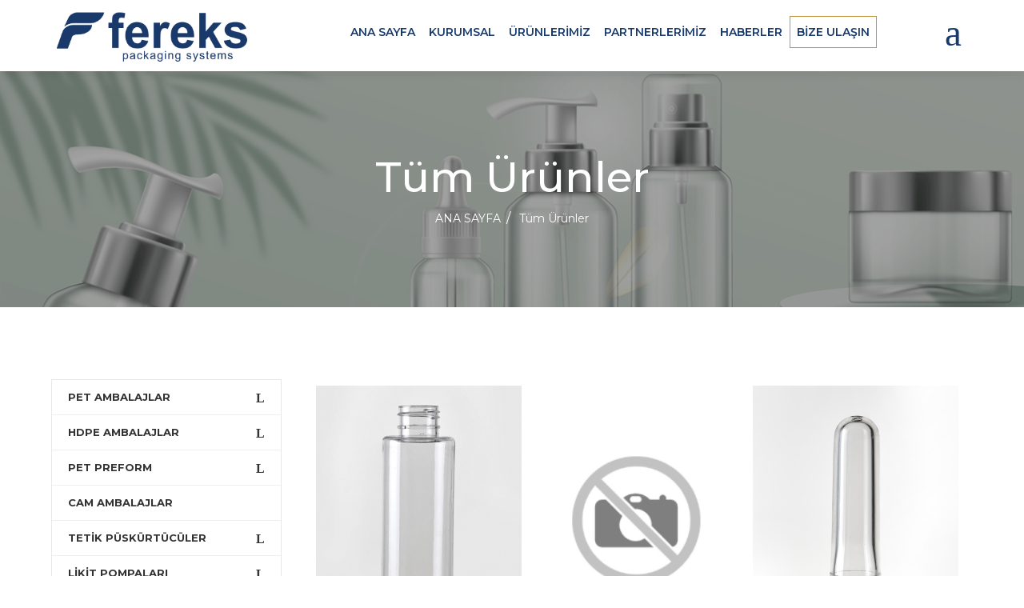

--- FILE ---
content_type: text/html; charset=UTF-8
request_url: https://www.fereksplastik.com/kategoriler.php?kid=1627459335
body_size: 8441
content:
﻿<!DOCTYPE html>
<html lang="tr">
<head>
<meta charset="UTF-8">
<meta name="viewport" content="width=device-width, initial-scale=1.0, maximum-scale=1.0, user-scalable=no">
<title>Tüm Ürünler</title>
<meta name="Keywords" content="Tüm Ürünler" />
<meta name="Description" content="Tüm Ürünler" />
<base href="https://www.fereksgroup.com/" />
<!-- link ------ -->
<link type="text/css" rel="stylesheet" href="assets/css/style.css">
<link type="text/css" rel="stylesheet" href="assets/css/responsive.css">
<link type="text/css" rel="stylesheet" href="assets/icone_font/font-icon.css">
<link rel="stylesheet" href="https://use.fontawesome.com/releases/v5.8.1/css/all.css">
<link href="assets/fancybox/dist/jquery.fancybox.min.css" rel="stylesheet">
<link href="assets/bootstrap/dist/css/bootstrap.min.css" rel="stylesheet">
<link rel="stylesheet" href="assets/css/font_icon.css" />
<link rel="stylesheet" href="assets/owl/dist/assets/owl.carousel.min.css">
<link rel="preconnect" href="https://fonts.gstatic.com">
<link href="https://fonts.googleapis.com/css2?family=Kaushan+Script&display=swap" rel="stylesheet">
<link rel="preconnect" href="https://fonts.gstatic.com">
<link href="https://fonts.googleapis.com/css2?family=Great+Vibes&display=swap" rel="stylesheet">
<link rel="stylesheet" href="https://cdnjs.cloudflare.com/ajax/libs/Swiper/4.4.1/css/swiper.min.css">
<link rel="stylesheet" href="https://unpkg.com/aos@next/dist/aos.css" />
<link rel="shortcut icon" type="image/ico" href="assets/img/favicon.png" />
<!-- link ------ -->
</head>
<body>
<script src='https://js.hcaptcha.com/1/api.js' async defer></script>
 <header class="header">
<div class="upper">
<div class="wrapper">
<div class="div_row">
<div class="lang" style="color: #fff;">
<ul>
<li class="active" ><a style="cursor:pointer; color:#fff;" onClick="dilDegistir('1','','kategori');">TR</a></li>
<li ><a style="cursor:pointer; color:#fff;" onClick="dilDegistir('4','','kategori');">EN</a></li>
</ul>
</div>
<div class="right_info">
<div class="social">
<h3>Bizi takip edebilirsiniz</h3>
<ul>
<li><a href="https://www.instagram.com/fereksplastikambalaj/" target="_blank"><i class="fab fa-instagram"></i></a></li>
<li><a href="https://www.linkedin.com/company/ferekspackaging/" target="_blank"><i class="fab fa-linkedin"></i></a></li>
<li><a href="#" target="_blank"><i class="fab fa-youtube"></i></a></li>
</ul>
<div class="contact">
<div class="num">
<span class="icon_phone"></span>
<a href="tel:+902125491038">0212 549 10 38 / 0212 549 19 99</a>
</div>
</div>
</div>
</div>
</div>
</div>
</div>
<div class="menu_section">
<div class="wrapper">
<div class="div_row">
<div class="logo">
<a href="./">
<img class="logo" src="assets/img/logow.png" alt="">
<img class="logow" src="assets/img/logow.png" alt="">
</a>
</div>
<div class="nav_link">
<ul>
<li class="list_item">
<a href="./" > ANA SAYFA </a>
</li><li class="list_item">
<a href="hakkimizda/" > KURUMSAL </a>
<ul class="sub_ul">
<li><a href="hakkimizda/" >
HAKKIMIZDA </a></li>
<li><a href="kalite-politikasi/" >
KALİTE POLİTİKASI </a></li>
<li><a href="cevre-politikasi/" >
ÇEVRE POLİTİKASI </a></li>
<li><a href="sertifikalarimiz/" >
SERTİFİKALARIMIZ </a></li>
<li><a href="kariyer.php" >
KARİYER </a></li>
<li><a href="kvkk-aydinlatma-metni/" >
KVKK AYDINLATMA METNİ </a></li>
<li><a href="cerez-politikasi/" >
ÇEREZ POLİTİKASI </a></li>
<li><a href="gizlilik-politikasi/" >
GİZLİLİK POLİTİKASI </a></li>
</ul>
</li><li class="list_item">
<a href="kategoriler.php" > ÜRÜNLERİMİZ </a>
<ul class="sub_ul">
<li><a href="
urunler/pet-ambalajlar.html"
>
PET AMBALAJLAR</a><span class="arrow_carrot-right"></span><!-- burası -->
<ul class="alt_ul">
  <li><a href="urunler/0---450-ml.html">
0 - 450 ML</a>
 <!-- en alt -->
<!-- en alt sonu -->
</li>  <li><a href="urunler/450---1000-ml.html">
450 - 1000 ML</a>
 <!-- en alt -->
<!-- en alt sonu -->
</li>  <li><a href="urunler/1000---5000-ml.html">
1000 - 5000 ML</a>
 <!-- en alt -->
<!-- en alt sonu -->
</li></ul>
</li>
<li><a href="
urunler/hdpe-ambalajlar.html"
>
HDPE AMBALAJLAR</a><span class="arrow_carrot-right"></span><!-- burası -->
<ul class="alt_ul">
  <li><a href="urunler/0---450-ml-27.html">
0 - 450 ML</a>
 <!-- en alt -->
<!-- en alt sonu -->
</li>  <li><a href="urunler/450---1000-ml-29.html">
450 - 1000 ML</a>
 <!-- en alt -->
<!-- en alt sonu -->
</li>  <li><a href="urunler/1000---5000-ml-31.html">
1000 - 5000 ML</a>
 <!-- en alt -->
<!-- en alt sonu -->
</li></ul>
</li>
<li><a href="
urunler/pet-preform.html"
>
PET PREFORM</a><span class="arrow_carrot-right"></span><!-- burası -->
<ul class="alt_ul">
  <li><a href="urunler/24-luk-preform.html">
24-LÜK PREFORM</a>
 <!-- en alt -->
<!-- en alt sonu -->
</li>  <li><a href="urunler/40-43mm-preform.html">
40-43mm PREFORM</a>
 <!-- en alt -->
<!-- en alt sonu -->
</li></ul>
</li>
<li><a href="
urunler/cam-ambalajlar.html"
>
CAM AMBALAJLAR</a></li>
<li><a href="
urunler/tetik-puskurtuculer.html"
>
TETİK PÜSKÜRTÜCÜLER</a><span class="arrow_carrot-right"></span><!-- burası -->
<ul class="alt_ul">
  <li><a href="urunler/standart-tetik-puskurtuculer.html">
STANDART TETİK PÜSKÜRTÜCÜLER</a>
 <!-- en alt -->
<!-- en alt sonu -->
</li>  <li><a href="urunler/kopuk-yapici-tetik-puskurtuculer.html">
KÖPÜK YAPICI TETİK PÜSKÜRTÜCÜLER</a>
 <!-- en alt -->
<!-- en alt sonu -->
</li>  <li><a href="urunler/all-plastic-tetik-puskurtuculer-.html">
ALL PLASTIC TETİK PÜSKÜRTÜCÜLER </a>
 <!-- en alt -->
<!-- en alt sonu -->
</li>  <li><a href="urunler/endustriyel-tetik-puskurtuculer.html">
ENDÜSTRİYEL TETİK PÜSKÜRTÜCÜLER</a>
 <!-- en alt -->
<!-- en alt sonu -->
</li>  <li><a href="urunler/mini-tetik-puskurtuculer-.html">
MİNİ TETİK PÜSKÜRTÜCÜLER </a>
 <span class="arrow_carrot-right"></span><!-- en alt -->
<ul class="alt_ul2"><li><a href="urunler/f-5100.html">
F-5100</a>
</li>
<li><a href="urunler/f-5150.html">
F-5150</a>
</li>
<li><a href="urunler/f-5800.html">
F-5800</a>
</li>
<li><a href="urunler/f-5850.html">
F-5850</a>
</li>
</ul><!-- en alt sonu -->
</li></ul>
</li>
<li><a href="
urunler/likit-pompalari.html"
>
LİKİT POMPALARI</a><span class="arrow_carrot-right"></span><!-- burası -->
<ul class="alt_ul">
  <li><a href="urunler/sabun-pompalari.html">
SABUN POMPALARI</a>
 <!-- en alt -->
<!-- en alt sonu -->
</li>  <li><a href="urunler/dozaj-pompalari.html">
DOZAJ POMPALARI</a>
 <!-- en alt -->
<!-- en alt sonu -->
</li>  <li><a href="urunler/metal-yuksuklu-pompalar.html">
METAL YÜKSÜKLÜ POMPALAR</a>
 <!-- en alt -->
<!-- en alt sonu -->
</li>  <li><a href="urunler/serum-pompalari.html">
SERUM POMPALARI</a>
 <!-- en alt -->
<!-- en alt sonu -->
</li>  <li><a href="urunler/aseton-pompalari.html">
ASETON POMPALARI</a>
 <!-- en alt -->
<!-- en alt sonu -->
</li>  <li><a href="urunler/kopuk-yapici-pompalar.html">
KÖPÜK YAPICI POMPALAR</a>
 <!-- en alt -->
<!-- en alt sonu -->
</li></ul>
</li>
<li><a href="
urunler/parmak-spreyler.html"
>
PARMAK SPREYLER</a><span class="arrow_carrot-right"></span><!-- burası -->
<ul class="alt_ul">
  <li><a href="urunler/standart-parmak-spreyler.html">
STANDART PARMAK SPREYLER</a>
 <!-- en alt -->
<!-- en alt sonu -->
</li>  <li><a href="urunler/metal-yuksuklu-parmak-spreyler.html">
METAL YÜKSÜKLÜ PARMAK SPREYLER</a>
 <!-- en alt -->
<!-- en alt sonu -->
</li></ul>
</li>
<li><a href="
urunler/kapaklar.html"
>
KAPAKLAR</a></li>
 <li style="color:#fff !important; background-color:#19396b;"><a style="color:#fff !important;  -webkit-text-fill-color:#fff !important;" href="gelismisarama.php">DETAYLI ARAMA</a></li> </ul>
</li><li class="list_item">
<a href="partnerlerimiz/" > PARTNERLERİMİZ </a>
<ul class="sub_ul">
<li><a href="https://www.gramss-gmbh.de/en/" target="_blank">
GRAMSS GmbH (Almanya) </a></li>
<li><a href="https://www.riekepackaging.com/" target="_blank">
RIEKE / ENGLASS (İngiltere) </a></li>
<li><a href="https://www.taplast.com/" target="_blank">
TAPLAST (İtalya) </a></li>
<li><a href="http://www.canyoneurope.com/" target="_blank">
CANYON EUROPE ( Kuzey İrlanda ) </a></li>
</ul>
</li><li class="list_item">
<a href="haberler.php" > HABERLER </a>
</li><li class="list_item">
<a href="iletisim.php" > BİZE ULAŞIN <span></span> </a>
</li></ul>
</div>
<div class="links">
<div class="side_menu">
<div class="toggle">
<div class="menu_open">
<div id="outer">
<div id="menu-icon-wrapper" class="menu-icon-wrapper" style="visibility: visible;">
<svg width="1000px" height="1000px">
<path class="path1" d="M 300 400 L 700 400 C 900 400 900 750 600 850 A 400 400 0 0 1 200 200 L 800 800"></path>
<path class="path2" d="M 300 500 L 700 500"></path>
<path class="path3" d="M 700 600 L 300 600 C 100 600 100 200 400 150 A 400 380 0 1 1 200 800 L 800 200"></path>
</svg>
<button id="menu-icon-trigger" class="menu-icon-trigger"></button>
</div>
</div>
</div>
</div>
<a  class="menu_btn"><span class="icon_menu" style="color:#17396e"></span></a>
</div>
<div class="right_menu">
<div class="content">
<div class="side_menu close_menu">
<a  class="menu_btn"><span class="icon_close"></span></a>
</div>
<div class="col_link col1"></div>
<div class="col_link col2"></div>
<div class="col_link col3"></div>
<div class="main_links">
<ul class="">
<li><a href="./" >ANASAYFA </a></li>
<li><a href="icerik.php?id=1621329279" >KURUMSAL </a></li>
<li><a href="kategoriler.php" >ÜRÜNLERİMİZ </a></li>
<li><a href="icerik.php?id=1621329994" >PARTNERLERİMİZ </a></li>
<li><a href="haberler.php" >HABERLER </a></li>
<li><a href="iletisim.php" >İLETİŞİM </a></li>
</ul>
<ul class="project">
<li><a href="kategoriler.php?kid=1621329880" >PET AMBALAJLAR </a></li>
<li><a href="kategoriler.php?kid=1627458616" >HDPE AMBALAJLAR </a></li>
<li><a href="kategoriler.php?kid=1627458677" >PET PREFORM </a></li>
<li><a href="kategoriler.php?kid=1621329893" >CAM ŞİŞELER </a></li>
<li><a href="kategoriler.php?kid=1621329814" >TETİK PÜSKÜRTÜCÜLER </a></li>
<li><a href="kategoriler.php?kid=1621329836" >LİKİT POMPALARI </a></li>
<li><a href="kategoriler.php?kid=1621329907" >PARMAK SPREYLER </a></li>
<li><a href="kategoriler.php?kid=1621329866" >KAPAKLAR </a></li>
</ul>
<ul class="contact">
<li><a  >İletişim Bilgileri </a></li>
<div class="contact_info">
<p class="footer-address"><i class="foot_ico icon_pin "></i>Fereks Deri Ve Plastik Mam. San.Ve Tic. Ltd. Şti. İkitelli Organize Sanayi B&ouml;lgesi Metal-İş San.Sit. 5.Blok No:18-20 34490 İkitelli-Başakşehir / İSTANBUL</p>
<p class="footer-address"><i class="foot_ico icon_pin "></i>İMALAT / PRODUCTION: Veli Bey İş Merkezi (VEBİM) &Ouml;merli Mahallesi İhsan Gazi Sokak No:16 34555 Hadımk&ouml;y-Arnavutk&ouml;y / İSTANBUL</p>
<p class="call-us"><i class="foot_ico icon_phone "></i> <a href="tel:">+90 212 549 10 38 </a></p>
<p class="call-us"><i class="foot_ico fas fa-fax"></i><a href="tel:">+90 212 549 19 99</a></p>
<p class="call-us"><i class="foot_ico icon_mail "></i> <a href="mailTo:information@efereks.com">information@efereks.com</a></p></div>
</ul>
</div>
</div>
</div>
</div>
</div>
</div>
</div>
</header>
<script src="https://www.google.com/recaptcha/api.js" async defer></script><div class="clear"></div>
<section class="top_bannner">
<div class="content" style="background-image: url(assets/img/57.png);">
<div class="dens">
<div class="text">
<h3>Tüm Ürünler</h3>
<ul>
<li><a href="./">ANA SAYFA</a></li>
<li><a href="#!">Tüm Ürünler</a></li>
</ul>
</div>
<div class="over"></div>
</div>
</div>
</section>
<div id="content">
<div class="wrapper">
<div class="clear"></div>
<aside>
<div id="accordion">
<ul>
<li class="has-sub  ">
<a href="urunler/pet-ambalajlar.html">PET AMBALAJLAR</a>
<ul>
<li>
<a href="urunler/0---450-ml.html">0 - 450 ML</a>
</li>
<li>
<a href="urunler/450---1000-ml.html">450 - 1000 ML</a>
</li>
<li>
<a href="urunler/1000---5000-ml.html">1000 - 5000 ML</a>
</li>
</ul>
</li>
<li class="has-sub  ">
<a href="urunler/hdpe-ambalajlar.html">HDPE AMBALAJLAR</a>
<ul>
<li>
<a href="urunler/0---450-ml-27.html">0 - 450 ML</a>
</li>
<li>
<a href="urunler/450---1000-ml-29.html">450 - 1000 ML</a>
</li>
<li>
<a href="urunler/1000---5000-ml-31.html">1000 - 5000 ML</a>
</li>
</ul>
</li>
<li class="has-sub  ">
<a href="urunler/pet-preform.html">PET PREFORM</a>
<ul>
<li>
<a href="urunler/24-luk-preform.html">24-LÜK PREFORM</a>
</li>
<li>
<a href="urunler/40-43mm-preform.html">40-43mm PREFORM</a>
</li>
</ul>
</li>
<li class="  ">
<a href="urunler/cam-ambalajlar.html">CAM AMBALAJLAR</a>
</li>
<li class="has-sub  ">
<a href="urunler/tetik-puskurtuculer.html">TETİK PÜSKÜRTÜCÜLER</a>
<ul>
<li>
<a href="urunler/standart-tetik-puskurtuculer.html">STANDART TETİK PÜSKÜRTÜCÜLER</a>
</li>
<li>
<a href="urunler/kopuk-yapici-tetik-puskurtuculer.html">KÖPÜK YAPICI TETİK PÜSKÜRTÜCÜLER</a>
</li>
<li>
<a href="urunler/all-plastic-tetik-puskurtuculer-.html">ALL PLASTIC TETİK PÜSKÜRTÜCÜLER </a>
</li>
<li>
<a href="urunler/endustriyel-tetik-puskurtuculer.html">ENDÜSTRİYEL TETİK PÜSKÜRTÜCÜLER</a>
</li>
<li>
<a href="urunler/mini-tetik-puskurtuculer-.html">MİNİ TETİK PÜSKÜRTÜCÜLER </a>
</li>
</ul>
</li>
<li class="has-sub  ">
<a href="urunler/likit-pompalari.html">LİKİT POMPALARI</a>
<ul>
<li>
<a href="urunler/sabun-pompalari.html">SABUN POMPALARI</a>
</li>
<li>
<a href="urunler/dozaj-pompalari.html">DOZAJ POMPALARI</a>
</li>
<li>
<a href="urunler/metal-yuksuklu-pompalar.html">METAL YÜKSÜKLÜ POMPALAR</a>
</li>
<li>
<a href="urunler/serum-pompalari.html">SERUM POMPALARI</a>
</li>
<li>
<a href="urunler/aseton-pompalari.html">ASETON POMPALARI</a>
</li>
<li>
<a href="urunler/kopuk-yapici-pompalar.html">KÖPÜK YAPICI POMPALAR</a>
</li>
</ul>
</li>
<li class="has-sub  ">
<a href="urunler/parmak-spreyler.html">PARMAK SPREYLER</a>
<ul>
<li>
<a href="urunler/standart-parmak-spreyler.html">STANDART PARMAK SPREYLER</a>
</li>
<li>
<a href="urunler/metal-yuksuklu-parmak-spreyler.html">METAL YÜKSÜKLÜ PARMAK SPREYLER</a>
</li>
</ul>
</li>
<li class="  ">
<a href="urunler/kapaklar.html">KAPAKLAR</a>
</li>
</ul>
</div>
</aside>
<main>
<div class="container">
<div class="peroject_section text_section">
<div class="row">
<div class="item">
<a href="urunler/pet-ambalajlar.html" class="">
<div class="img">
<img src="yuklenen/kategoriler/1621329880/k-1621329880-16276499139194.jpg" alt="PET AMBALAJLAR">
</div>
<div class="content">
<div class="text">
<h3>PET AMBALAJLAR</h3>
</div>
<div class="button_section">
<span class="">Detaylar <i class="arrow_right"></i></span>
</div>
</div>
</a>
</div>
<div class="item">
<a href="urunler/hdpe-ambalajlar.html" class="">
<div class="img">
<img src="assets/images/noimage.jpg" alt="HDPE AMBALAJLAR">
</div>
<div class="content">
<div class="text">
<h3>HDPE AMBALAJLAR</h3>
</div>
<div class="button_section">
<span class="">Detaylar <i class="arrow_right"></i></span>
</div>
</div>
</a>
</div>
<div class="item">
<a href="urunler/pet-preform.html" class="">
<div class="img">
<img src="yuklenen/kategoriler/1627458677/k-1627458677-16276501912584.jpg" alt="PET PREFORM">
</div>
<div class="content">
<div class="text">
<h3>PET PREFORM</h3>
</div>
<div class="button_section">
<span class="">Detaylar <i class="arrow_right"></i></span>
</div>
</div>
</a>
</div>
<div class="item">
<a href="urunler/cam-ambalajlar.html" class="">
<div class="img">
<img src="yuklenen/kategoriler/1621329893/k-1621329893-16276503498532.jpg" alt="CAM AMBALAJLAR">
</div>
<div class="content">
<div class="text">
<h3>CAM AMBALAJLAR</h3>
</div>
<div class="button_section">
<span class="">Detaylar <i class="arrow_right"></i></span>
</div>
</div>
</a>
</div>
<div class="item">
<a href="urunler/tetik-puskurtuculer.html" class="">
<div class="img">
<img src="yuklenen/kategoriler/1621329814/k-1621329814-16279118641943.jpg" alt="TETİK PÜSKÜRTÜCÜLER">
</div>
<div class="content">
<div class="text">
<h3>TETİK PÜSKÜRTÜCÜLER</h3>
</div>
<div class="button_section">
<span class="">Detaylar <i class="arrow_right"></i></span>
</div>
</div>
</a>
</div>
<div class="item">
<a href="urunler/likit-pompalari.html" class="">
<div class="img">
<img src="yuklenen/kategoriler/1621329836/k-1621329836-16276507067587.jpg" alt="LİKİT POMPALARI">
</div>
<div class="content">
<div class="text">
<h3>LİKİT POMPALARI</h3>
</div>
<div class="button_section">
<span class="">Detaylar <i class="arrow_right"></i></span>
</div>
</div>
</a>
</div>
<div class="item">
<a href="urunler/parmak-spreyler.html" class="">
<div class="img">
<img src="yuklenen/kategoriler/1621329907/k-1621329907-16276507846435.jpg" alt="PARMAK SPREYLER">
</div>
<div class="content">
<div class="text">
<h3>PARMAK SPREYLER</h3>
</div>
<div class="button_section">
<span class="">Detaylar <i class="arrow_right"></i></span>
</div>
</div>
</a>
</div>
<div class="item">
<a href="urunler/kapaklar.html" class="">
<div class="img">
<img src="yuklenen/kategoriler/1621329866/k-1621329866-16276508562145.jpg" alt="KAPAKLAR">
</div>
<div class="content">
<div class="text">
<h3>KAPAKLAR</h3>
</div>
<div class="button_section">
<span class="">Detaylar <i class="arrow_right"></i></span>
</div>
</div>
</a>
</div>
</div>
</div>
</div>
</main>
</div>
</div>
<link rel="stylesheet" href="https://maxcdn.bootstrapcdn.com/font-awesome/4.5.0/css/font-awesome.min.css">
<div class="footer-part">
<div class="container">
<div class="row">
<div class="col-md-4 col-sm-4 col-xs-12">
<div class="footer-column">
<div class="footer-logo">
<a><img src="assets/img/logo.png" alt=""></a>
</div>
<p style="    color: #fff;"> 1989 yılında kurulan firmamız, KOZMETİK, GIDA, TEMİZLİK ÜRÜNLERİ, KİMYA ve ZİRAİ İLAÇLAMA alanlarında kullanılan ürün, sistem ve hizmetleri sunmaktadır. 

 </p>
<div class="social">
<ul>
<li><a href="https://www.instagram.com/fereksplastikambalaj/" target="_blank"><i class="fab fa-instagram"></i></a></li>
<li><a href="https://www.linkedin.com/company/ferekspackaging/" target="_blank"><i class="fab fa-linkedin"></i></a></li>
<li><a href="#" target="_blank"><i class="fab fa-youtube"></i></a></li>
</ul>
</div> <!-- social -->
</div> <!-- footer-column -->
</div>
<div class="col-md-4 col-sm-3 col-xs-12">
<div class="footer-column">
<h3>İletişim Bilgileri</h3>
<div class="address-outer">
<h6>Merkez Ofis :&nbsp;</h6>
<p>Fereks Group İSTO&Ccedil; 30. Ada No : 69-71 ,<span>34218 Bağcılar/İstanbul</span></p>
<h6>Adres</h6>
<p>Fereks Deri Ve Plastik Mam. San. Ve Tic. Ltd. Şti. İkitelli Organize Sanayi B&ouml;lgesi Metal-İş San.Sit. 5.Blok NO:18-20 34490 İkitelli-Başakşehir / İSTANBUL</p>
<h6>İMALAT / PRODUCTION:<br /><i class="fas fa-map-marker-alt"></i></h6>
<p>Veli Bey İş Merkezi (VEBİM) &Ouml;merli Mahallesi İhsan Gazi Sokak No:16 34555 Hadımk&ouml;y-Arnavutk&ouml;y / İSTANBUL&nbsp;</p>
<!-- address-blog -->
<h6><i class="fas fa-phone"></i> Telefon:</h6>
<span class="address-blog"><a>0212 549 10 38<br />0212 549 19 99</a> </span> <!-- address-blog -->
<h6><i class="fas fa-fax"></i> Fax:</h6>
<span class="address-blog"><a>0212 549 19 99</a> </span> <!-- address-blog -->
<h6><i class="fas fa-envelope-open"></i> E-Mail:</h6>
<span class="address-blog"><a href="mailto:information@fereksgroup.com">information@efereks.com </a> </span> <!-- address-blog --> <!-- address-blog --></div> <!-- address-outer -->
</div> <!-- footer-column -->
</div>
<div class="col-md-4 col-sm-5 col-xs-12">
<div class="footer-column footer-column-form">
<form class="form-footer" name="contact-form" method="post" action="post/mail_isle2.php">
<h3>İletişime Geçininiz</h3>
<div class="form-control" style="display: none;"></div>
<div class="input_box">
<input class="form-control" name="adsoyad" type="text" placeholder="Adınız Soyadınız" required="">
</div> <!-- input_box -->
<div class="input_box">
<input class="form-control" name="mail" type="email" placeholder="Email adresiniz" required="">
</div> <!-- input_box -->
<div class="input_box">
<input class="form-control" name="guvenlik" type="text" placeholder="2 + 3 + 5 = ?" required="">
</div> <!-- input_box -->
<input  type="hidden"  name="rand1" value="2" tabindex="5" required>
<input type="hidden"  name="rand2" value="3" tabindex="6" required>
<input type="hidden"  name="rand3" value="5" tabindex="6" required>
<div class="input_box">
<textarea class="form-control" name="message" placeholder="Mesajınız" required=""></textarea>
</div> <!-- input_box -->
<div class="btns">
<button type="submit" class="btn-black send_message">Gönder</button>
</div> <!-- input_box -->
</form>
</div> <!-- footer-column -->
</div>
</div>
</div>
<div class="footer-bottom">
<div class="container">
<div class="row">
<p>
Copyright © 2021 Fereks Packaging Systems Tüm hakları saklıdır </p>
<div class="webdesign">
<p>Web Tasarım :<a href="https://www.globalmedya.com" class="">GLOBAL MEDYA</a></p>
</div>
</div>
</div>
</div>
</div>
<!--   <a href="https://api.whatsapp.com/send?phone=++905343510484&text=HMerhaba!" class="float" target="_blank">
<i class="fa fa-whatsapp my-float"></i>
</a>-->
<style>
.float{
position:fixed;
width:60px;
height:60px;
bottom:40px;
right:40px;
background-color:#25d366;
color:#FFF;
border-radius:50px;
text-align:center;
font-size:30px;
box-shadow: 2px 2px 3px #999;
z-index:100;
}
.my-float{
margin-top:16px;
}
</style>
<script>
function dilDegistir(dil, ortakid, kategori)
{
$.ajax({
type: "POST",
url: "dildegistir.php",
data: {
dil: dil,
ortakid: ortakid,
kategori: kategori
},
success: function (cevap) {
location.href = cevap;
}
})
}
</script>


<!--///////////
/ Sorgu Zamanı : 22.01.2026 23:05:27/ IP : 212.154.119.31/ Adres : www.fereksplastik.com/ Yayın : Global Medya
/ Kod : Uğur Akgün
/ Tasarım : Şafak Özdemir
/////////// -->


<!--Start of Tawk.to Script-->
<script type="text/javascript">
var Tawk_API=Tawk_API||{}, Tawk_LoadStart=new Date();
(function(){
var s1=document.createElement("script"),s0=document.getElementsByTagName("script")[0];
s1.async=true;
s1.src='https://embed.tawk.to/6239771d1ffac05b1d7fc66f/1fuo7ijgm';
s1.charset='UTF-8';
s1.setAttribute('crossorigin','*');
s0.parentNode.insertBefore(s1,s0);
})();
</script>
<!--End of Tawk.to Script--><script src="https://code.jquery.com/jquery-3.5.1.min.js" ></script>
<!-- link ------ -->
<script src="assets/js/jquery.js"></script>
<script src="assets/js/particle/particles.js"></script>
<script src="assets/js/particle/app.js"></script>
<!-- stats.js -->
<script src="assets/js/particle/stats.js"></script>       <!-- == foorter section -------------------------------------- -->
<script src="assets/owl/dist/owl.carousel.min.js"></script>
<script src="assets/js/script.js"></script>
<script src="assets/fancybox/dist/jquery.fancybox.min.js"></script>
<script src="assets/bootstrap/dist/js/bootstrap.min.js"></script>
<script src="https://unpkg.com/aos@next/dist/aos.js"></script>
<!-- link ------ -->
<script></script>
<script>
$('#works').owlCarousel({
loop:true,
margin:0,
nav:true,
autoplay:true,
autoplayTimeout:4000,
autoplayHoverPause:true,
smartSpeed: 2000,
responsive:{
0:{
items:1
},
600:{
items:2
},
1000:{
items:4
}
}
})
</script>
<script>
$('#news').owlCarousel({
loop:true,
margin:0,
nav:true,
autoplay:true,
autoplayTimeout:4000,
autoplayHoverPause:true,
smartSpeed: 2000,
autoplayHoverPause:true,
responsive:{
0:{
items:1
},
600:{
items:2,
margin:10
},
1000:{
items:2
}
}
})
</script>
<script>
$('#referans').owlCarousel({
loop:true,
items:5,
margin:10,
autoplay:true,
autoplayTimeout:4000,
autoplayHoverPause:true,
smartSpeed: 2000,
nav:false,
responsive:{
0:{
items:1
},
600:{
items:3
},
1000:{
items:6
}
}
})
</script>
<script>
$('#product').owlCarousel({
loop:true,
margin:20,
nav:true,
responsive:{
0:{
items:1
},
600:{
items:3
},
1000:{
items:3
}
}
})
// counter ---------
var counted = 0;
$(window).scroll(function() {
var oTop = $('#counter').offset().top - window.innerHeight;
if (counted == 0 && $(window).scrollTop() > oTop) {
$('.count').each(function() {
var $this = $(this),
countTo = $this.attr('data-count');
$({
countNum: $this.text()
}).animate({
countNum: countTo
},
{
duration: 2000,
easing: 'swing',
step: function() {
$this.text(Math.floor(this.countNum));
},
complete: function() {
$this.text(this.countNum);
//alert('finished');
}
});
});
counted = 1;
}
});
// counter ---------
</script>
<script>
$('#carousel_section').owlCarousel({
loop:true,
margin:20,
nav:true,
autoplay:true,
dots: false,
autoplayTimeout:4000,
autoplayHoverPause:true,
smartSpeed: 2000,
autoplayHoverPause:true,
navText: [
"<i class='arrow_carrot-left '></i>",
"<i class='arrow_carrot-right '></i>"
],
responsive:{
0:{
items:1
},
600:{
items:4
},
1000:{
items:4
}
}
})
</script>
<script>
(function($){
$(document).ready(function(){
$('#accordion li.active').addClass('open').children('ul').show();
$('#accordion li.has-sub>a').on('click', function(){
$(this).removeAttr('href');
var element = $(this).parent('li');
if (element.hasClass('open')) {
element.removeClass('open');
element.find('li').removeClass('open');
element.find('ul').slideUp(200);
}
else {
element.addClass('open');
element.children('ul').slideDown(200);
element.siblings('li').children('ul').slideUp(200);
element.siblings('li').removeClass('open');
element.siblings('li').find('li').removeClass('open');
element.siblings('li').find('ul').slideUp(200);
}
});
});
})(jQuery);
</script>
<script>
AOS.init();
</script>
</body>
</html>

--- FILE ---
content_type: text/css
request_url: https://www.fereksgroup.com/assets/css/style.css
body_size: 51114
content:
/* == google font ---------- */
@import url('https://fonts.googleapis.com/css2?family=Montserrat:wght@100;200;300;400;500;600;700;800;900&display=swap');
body{
    font-family: 'Montserrat', sans-serif !important;
}
  /*------------------------------------
		Author: SAFAK OZDEMIR
		Date: 20-05-2021
-----------------------------------*/
/* == google font ---------- */

/* == general ---------- */
li{
    list-style: none;
}
a:hover{
    text-decoration: none !important;
}
ul{
    all: unset;
}
p{
  
}
.wrapper{
    width: 80%;
    margin: 0 auto;
    position: relative;
    z-index: 9;
}

.div_row{
    display: flex;
    flex-wrap: wrap; 
}
input{
    outline: none !important;
}

/* == general ---------- */



.intro .itemleft{
    background-color:
    #000;
    width: 50%;
    height: 100%;
    position: fixed;
    z-index: 999999;
    float: left;

}
.intro .itemright{
    background-color:
    #000;
    width: 50%;
    height: 100%;
    position: fixed;
    z-index: 999999;
    float: right;
    right: 0;

}
.intro .intro_logo img{
    position: fixed;
    z-index: 9999999;
    top: 350px;
    margin: 0 41%;
    width: 350px;
    
}

 

/* ------------------------------------------------------------ */
/* header */
.header{
    box-shadow: 0 3px 12px rgba(0, 0, 0, 0.08);
    position: fixed;
    background-color: #00000042;
    width: 100%;
    top: 0;
    z-index: 9999;
    transition: 0.4s;

}
.header .upper{
    background-color: #fff;
    height: 0;
    overflow: hidden;
    transition: 0.4s;


}  
.header .upper .div_row{
    display: flex;
    flex-wrap: wrap;
    justify-content: space-between;
}
/* language */
.header .lang{
    display: flex;
    color: #fff;
    background-color: #525252;
}
.header .lang ul{
    margin-bottom: 0;
    display: flex;
}
.header .lang ul li{
    padding: 6px 9px; 
    border-left: 1px solid white;
}
 
.header .lang ul li.active{
    background: #c0983c;
    color: #fff;

}
 
.header .lang ul li.active a{
    color: #fff;
}
.header .lang ul li a{
    color: #525252;
    font-weight: 500;
}

/* language */

/* right phone */
.header .right_info{
    float: right;
    /* width: 33%; */
}
.header .right_info .social {
    /*! background-color: #525252; */
    display: flex;
    z-index: 99;
    position: relative;
}
.header .right_info .social h3{
    font-size: 16px;
    padding-top: 9px;
    color: #525252;
}
.header .right_info .social ul {
    margin: 0;
    padding: 6px 15px;
    background-color: #fff;
}
.header .right_info .social ul li {
    list-style: none;
    display: inline-block;
    width: 27px;
    height: 25px;
    text-align: center;
}
.header .right_info .social ul li a {
    font-size: 15px;
    text-align: center;
    color: #525252;
    padding-top: 1px;
    display: block;
    padding-bottom: 2px;
    transition: 0.3s;
}
.header .right_info .social ul li a:hover{
    color: #fff !important;
}
.header .right_info .social ul li:nth-child(1) a:hover{
    background-color: #0075e2;
    transition: 0.3s;
    color: #fff !important;
}
 
.header .right_info .social ul li:nth-child(2) a:hover{
    background-color: #f00;
    transition: 0.3s;
    color: #fff !important;
}
.header .right_info .social ul li:nth-child(3) a:hover{
    background-color: #be1a9b;
    transition: 0.3s;
    color: #fff !important;
}
.header .right_info .social ul li:nth-child(4) a:hover{
    background-color: #FF0000;
    transition: 0.3s;
    color: #fff !important;
}
 
.header .right_info .contact {
    display: flex;
    padding-left: 60px;
    padding-top: 5px;
    padding-bottom: 5px;
    padding-right: 0;
}
.header .right_info .contact span{
    font-size: 18px;
    color: #525252;
    padding-right: 5px;
}
 
.header .right_info .contact .num img {
    width: 18px;
    top: 4px;
    position: relative;
    padding-right: 6px;
}
.header .right_info .contact .num a {
    border-left: 1px solid #525252;
    padding-left: 12px;
    color: #525252;
    font-weight: 400;
    font-size: 15px;
}

/* header sticky */
.header.sticky{
    transition: 0.5s;
}
.header.sticky .upper{
    height: 37px;
    transition: 0.5s;
    border-bottom: 1px solid #e6e6e6;
}
.header.sticky .menu_section {
    padding-bottom: 10px;
    transition: 0.5s;
    background-color: #fff;
}
.header.sticky .menu_section ul{
    padding-left: 0; 
}
  
.header.sticky .side_menu{
    background: #525252;
    transition: 0.5s;
}
.header.sticky .side_menu a span{
    color: #fff;
    transition: 0.5s;
}
 
.menu_section .nav_link{
    width: 67%;
}
.menu_section .nav_link ul{
    display: flex;
    margin-top: 30px; 
    float: right;
} 
.menu_section .nav_link ul li:nth-child() a{
    border: 1px solid #c0983c;
    border-right-color: #c0983c !important;
}
.menu_section .nav_link ul li:nth-child() a:hover{
    background-color: #c0983c !important;

}
.menu_section .nav_link ul li a{
    color: #fff;
    padding: 10px 16px;
    font-weight: 600;
    font-size: 15px;
    border-right: 1px solid #e6e6e600;
    transition: 0.3s;
    -webkit-text-fill-color: #fff;

}
.menu_section .nav_link ul li a:hover{
    transition: 0.3s;
    background-color: #fff3;
    color: #fff;
}

.header.sticky .menu_section .nav_link ul li a{
    -webkit-text-fill-color: #000;
    border-right: 1px solid #e6e6e6;
    transition: 0.3s;

}
.header.sticky .menu_section .nav_link ul li a:hover{
    transition: 0.3s;
    background-color: #525252;
    color: #fff;
    
}

/* header sticky */
 
	  .flogo {display: inline-block;
    vertical-align: top;
    display: inline-block;
    vertical-align: top;
    margin: 0 auto;
    display: table;
    position: relative;
    margin-top: -87px;
    top: 42px;
    z-index: 99;}

/* right phone */



/* menu links section */
.menu_section{
    padding-bottom: 10px; 
    transition: 0.5s;
} 
.menu_section .logo .logow{
    display: none;
}
.header.sticky .logo .logow{
    display: block;
}
.header.sticky .logo .logo{
    display: none;
}
.menu_section .logo img{
    width: 69%;
    padding-top: 10px;
}
.menu_section .links{
    position: absolute;
    right: 0;   
}

.header .side_menu{
    padding: 0px 3px; 
    height: 49px;
    width: 50px;
    text-align: center;
    margin-top: 15px;
} 
.header .side_menu a span{
    font-size: 47px;
    color: #fff;
    padding-top: 3px;
    display: block;
    cursor: pointer;
}
.menu_section .right_menu{
    position: fixed;
    left: 0;
    top: -2000px;
    background-color: #f000;
    width: 100%;
    height: 100%;
    z-index: 99999; 
    background-image: url("assets/img/bg.jpg");
    background-size: cover;
    background-position: center;
    background-repeat: no-repeat;
    transition: 0.5s;

}
.menu_section .right_menu.active{
    top: 0px;
    transition: 0.8s;
}
.menu_section .right_menu .content{
    width: 100%;

    height: 100%;
    display: flex;

}
.menu_section .right_menu .content .col_link{
    width: 34%;
}
.menu_section .right_menu .content .col1.active{
 
background: #000;
opacity: .5;
    height: 100%;
border-right: 1px solid #fff;
    animation-duration: 5s;
    animation-name: example;

}
  
  @keyframes example {
    0%   {
        height: 0;
    }
    25%  {
        height: 100%;
    } 
  }
  @keyframes dropUP {
    0%   {
        height: 100%;
    }
    25%  {
        height: 0;
    } 
  }
 

.menu_section .right_menu .content .col2.active{
 
background: #000;
opacity: .5;
    height: 100%;
border-right: 1px solid #fff;
    animation-name: example;
    animation-duration: 8s;
}
.menu_section .right_menu .content .col3.active{
 
background: #000;
opacity: .5;
    height: 100%;
border-right: 1px solid #fff;
    animation-name: example;
    animation-duration: 10s;
}
 
.right_menu .side_menu{
    position: absolute;
    right: 10%;
    top: 37px;
    z-index: 99;
    transition: 0.3s;

}
.right_menu .side_menu a span{
    font-size: 45px; 
    transition: 0.3s;
    padding-top: 0px; 
}
.menu_section .right_menu .main_links .project{width: 36%;}
.menu_section .right_menu .main_links .contact{width: 31%;}
.menu_section .right_menu .main_links .contact .call-us {
    margin-top: 10px;
    position: relative;
    padding-left: 13px;
}
.menu_section .right_menu .main_links .contact .call-us i{
    padding-right: 10px;
}
.menu_section .right_menu .main_links .contact .footer-address i{
    padding-right: 10px;
}

.menu_section .right_menu .main_links .contact .call-us a{
    color: #fff;
    padding: 0;
    display: inline-block;
    font-weight: initial;
    font-size: initial;
    position: relative;
}
.menu_section .right_menu .main_links .contact .call-us a::before{
    display: none;
}
.menu_section .right_menu .main_links .contact{
    padding-left: 30px;
}
.menu_section .right_menu .main_links .contact h3{
    padding: 4px 10px;
    display: inline-block;
    color: #fff;
    font-weight: 900;
    font-size: 47px; 
    text-transform: uppercase;
}
.menu_section .right_menu .main_links .contact .footer-address {
    color: #fff;
    font-size: 14px;
    position: relative;
    padding-left: 13px;
    margin-top: 20px;
    display: flex;
}
.menu_section .right_menu .main_links{
    position: absolute;
    top: 150px;
    width: 90%;
    margin: 0 auto;
    left: 0;
    right: 0;
    animation-duration: 10s;
    /* animation-name: drop_down; */
    display: flex;
    color: #fff;
}
@keyframes drop_down {
    0%   {
        width: 0;
        overflow: hidden;
    }
    25%  {
        width: 50%;
        overflow: initial;
    } 
  }
  
.menu_section .right_menu .main_links > ul{
    padding: 0;
    margin-top: 23px;
    margin-bottom: 0;
    display: block;
    width: 32%;
}
.menu_section .right_menu .main_links ul li{    
    display: block;
}
.menu_section .div_row{
    position: relative;
}
.menu_section .right_menu .main_links ul li a{
    padding: 4px 10px;
    display: inline-block;
    color: #fff;
    font-weight: 900;
    font-size: 43px;
 
    position: relative;
}
.menu_section .right_menu .main_links ul li a:before{
    content: "";
    width: 0;
    height: 50%;
    background-color: #ffffff82;
    position: absolute;
    left: 0;
    transition: 0.5s;
    z-index: -1;
}
.menu_section .right_menu .main_links ul li a:hover:before{
    width: 100%;
    transition: 0.5s;
}
.menu_section .right_menu .main_links ul li a:hover{
    -webkit-text-fill-color:#fff !important;
    -webkit-text-stroke-color: #fff;
    -webkit-transition: all 0.5s ease;
    -moz-transition: all 0.5s ease;
    -ms-transition: all 0.5s ease;
    -o-transition: all 0.5s ease;
    transition: all 0.5s ease;
}

/* menu links section */

/* header */
/* ------------------------------------------------------------ */



/* ------------------------------------------------------------ */
/* slider */
.slider{
    margin-top: 0;
}
.slider, 
.slider > div {
    /* Images default to Center Center. Maybe try 'center top'? */
    background-position: center;
    display: block;
    width: 100%;
    height: 960px;
    /* height: 100vh; *//* If you want fullscreen */
    position: relative;
    background-size: cover;
    background-repeat: no-repeat;
    background-color: #000;
    overflow: hidden;
    -moz-transition: transform .7s;
    -o-transition: transform .7s;
    -webkit-transition: transform .7s;
    transition: transform .7s;
}
.slider > div:after{
    content: "";
    width: 100%;
    height: 100%;
    background-color: #0000000f;
    position: absolute;
    top: 0;
    left: 0;
}

.slider > div {
    position: absolute;
}

.slider > i {
    color: #5bbd72;
    position: absolute;
    font-size: 60px;
    margin: 20px;
    top: 43%;
    text-shadow: 0 10px 2px #223422;
    transition: .3s;
    width: 30px;
    padding: 10px 13px;
    background: #fff;
    background: #525252;
    cursor: pointer;
    line-height: 0;
    box-sizing: content-box;
    border-radius: 3px;
    z-index: 4;
}

.slider > i svg {
    margin-top: 3px;
}
.slider > i svg {
  fill:#fff;
}

.slider > .left {
    left: -100px;
}
.slider > .right {
    right: -100px;
}
.slider:hover > .left {
    left: 0;
}
.slider:hover > .right {
    right: 0;
}

.slider > i:hover {
    background:#fff;
    background: rgba(255, 255, 255, .8);
    transform: translateX(-2px);
}

.slider > i.right:hover {
    transform: translateX(2px);
}

.slider > i.right:active,
.slider > i.left:active {
    transform: translateY(1px);
}

.slider:hover > div {
    transform: scale(1.01);
}

.hoverZoomOff:hover > div {
    transform: scale(1);
}

.slider > ul {
    position: absolute;
    bottom: 48%;
    right: 8%;
    z-index: 4;
    padding: 0;
    margin: 0;
    transform: translateX(-50%);
}

.slider > ul > li {
    padding: 0;
    width: 80px;
    height: 7px;
    list-style: none;
    margin: 10px 0 0;
    cursor: pointer;
    border: 1px solid #fff;
    -moz-transition: .3s;
    -o-transition: .3s;
    -webkit-transition: .3s;
    transition: .3s;
}

.slider > ul > .showli {
    background-color: #fff;
    -moz-animation: boing .5s forwards;
    -o-animation: boing .5s forwards;
    -webkit-animation: boing .5s forwards;
    animation: boing .5s forwards;
}

.slider > ul > li:hover {
    background-color: #525252;
}

.slider > .show {
    z-index: 1;
}

.hideDots > ul {
    display: none;
}

.showArrows > .left {
    left: 0;
}

.showArrows > .right {
    right: 0;
}

.titleBar {
    z-index: 2;
    display: inline-block;
    background: rgba(0,0,0,.5);
    position: absolute;
    width: 100%;
    bottom: 0;
    transform: translateY(100%);
    padding: 20px 30px;
    transition: .3s;
    color: #fff;
}

.titleBar * {
    transform: translate(-20px, 30px);
    transition: all 700ms cubic-bezier(0.37, 0.31, 0.2, 0.85) 200ms;
    opacity: 0;
}

.titleBarTop .titleBar * {
    transform: translate(-20px, -30px);
}

.slider:hover .titleBar,
.slider:hover .titleBar * {
    transform: translate(0);
    opacity: 1;
}

.titleBarTop .titleBar {
    top: 0;
    bottom: initial;
    transform: translateY(-100%);
}

.slider > div span {
  
}
.slider > div .btn {
  padding-top: 60px;
  display: block !important;
  text-align: center;
    padding-left: 0;
}
.slider > div .btn a{
  padding: 10px 20px; 
  margin-top: 0;
  margin-right: 10px;
  transition: 0.3s;

}
.slider > div .btn a:nth-child(2){
  color: #fff;
  background-color: #525252;
  border: 1px solid #525252;

}
.slider > div .btn a:nth-child(2):hover{
  background-color: transparent;
  border: 1px solid white;
  transition: 0.3s;


}
.slider > div .btn a:nth-child(1){
  border: 1px solid white;
  color: #fff;
}
.slider > div .btn a:nth-child(1):hover{
    background-color: #525252;
    transition: 0.3s;
    border: 1px solid #525252;
}
.slider > div span p{
        /* font-size: 23px; */
        width: 53%;
        margin: 0 auto;
        text-shadow: 0 0 9px #000000b8;
        display: block;
        /* font-weight: 400; */
        font-size: 44px;
        font-weight: 800;
}
.slider > div span h5{ 
    font-size: 28px;
    font-weight: 800;
    color: #fff;
    display: inline-block;
    padding: 5px 0;
}
.slider > div span h2{
    text-shadow: 0 0 9px #00000069;
    font-weight: bolder;
    font-size: 18px;
    font-weight: 500;
    text-transform: uppercase;
    bottom: 10px;
    padding: 20px;
}


@keyframes boing {
    0% {
        transform: scale(1.2);
    }
    40% {
        transform: scale(.6);
    }
    60% {
        transform: scale(1.2);
    }
    80% {
        transform: scale(.8);
    }
    100% {
        transform: scale(1);
    }
}

/* -------------------------------------- */

#slider2 {
    max-width: 30%;
    margin-right: 20px;
}

.row2Wrap {
    display: flex;
}
 
.slider_section{
  padding-top: 0 !important;
  margin-top: 0;
}
 .main_slider{
     position: relative;
 }





.slider_banner{
    position: absolute;
    width: 100%;
    bottom: 0;
}
.slider_banner .slider_menu{
    position: relative;
    z-index: 9;
    padding-left: 191px;
    padding-top: 20px;
    padding-bottom: 20px;
    background-color: #00000059;
}
.slider_banner .slider_menu ul{
    margin: 0;
    display: block;
}
.slider_banner .slider_menu ul li{
    display: inline-block;
}
.slider_banner .slider_menu ul li a{
    color: #fff;
    padding: 10px 10px;
    font-size: 15px;
    font-weight: 500;
}





.slider_section .vedio{ 
 position: relative;
}
.slider_section .vedio:after{
  content: " ";  
  background: url(assets/img/pattern.png) repeat center center rgba(0, 0, 0, 0.02);
  position: absolute;
  top: 0; 
  width: 100%;
  height: 100%;
}


/* ---- particles.js container ---- */

#particles-js{
    position: absolute;
    width: 56%;
    height: 60%;
    background-image: url('');
    background-size: cover;
    background-position: 50% 50%;
    background-repeat: no-repeat;
    right: 0;
    left: 0;
    top: 210px;
    bottom: 0;
    margin: 0 auto;
    z-index: 9;

}

/* ---- particles.js container ---- */
/* slider */
/* ------------------------------------------------------------ */

  
/* ------------------------------------------------------------ */
/* about us */
.about_section{
    padding-top: 5rem;
    padding-bottom: 7rem;
    position: relative;
    margin-top: 3rem;
    margin-bottom: 2rem;
}
.about_section:after{   
    content: "";
    width: 35%;
    height: 50%;
    position: absolute;
    right: 0;
    bottom: 0;
    background-image: url('assets/img/01.png');
    opacity: 0.1;
    z-index: -1;
    background-size: cover;
    background-position: center;
    background-repeat: no-repeat;
}
.about_section .text{
    width: 50%;
    padding-right: 90px;
}
.about_section .text > span{
    color: #525252;
    border-left: 2px solid #525252;
    padding-left: 10px;
    font-size: 17px;
    font-weight: 600;
}
.about_section .text h3{
    font-size: 44px;
    font-weight: 600;
    padding-top: 20px;
    padding-bottom: 20px;
}
.about_section .text h4.bg_text{
    position: absolute;
    top: 24px;
    color: #F5F5F5;
    font-size: 114px;
    font-weight: 700;
    text-transform: uppercase;
    z-index: -1;
}
.about_section .text p{
    color: #565969;
    display: block;
    font-size: 15px;
} 
.about_section .text .btn_model a{
    -webkit-box-shadow: none;
    box-shadow: none;
    text-decoration: none;
    background: #c0983c;
    display: inline-block;
    color: #fff;
    margin-top: 30px;
    position: relative;
    padding-top: 15px;
    padding-bottom: 15px;
    padding-right: 60px;
    padding-left: 16px;
    width: 210px;
    transition: 0.7s;

}
.about_section .text .btn_model a:after{ 
    font-family: "Font Awesome 5 Free";
    font-weight: 900;
    content: "\f0da";
    position: absolute;
    right: 12px;
    margin-top: 0px;
    font-size: 15px;
}
.about_section .text .btn_model a:hover{
    transition: 0.7s;
    padding-left: 76px;
    background: #525252;
    padding-right: 30px;
}
.about_section .text .btn_model a:hover .f_line{
    width: 40px;
    transition: 0.7s;
}
.about_section .text .btn_model a:hover .l_line{
    width: 0;
    transition: 0.7s;
}
.about_section .text .btn_model a .f_line{
    width: 0;
    height: 1px;
    position: absolute;
    left: 15px;
    background: white;
    top: 0;
    bottom: 0;
    margin: auto;
    transition: 0.7s;
}
.about_section .text .btn_model a .l_line{
    width: 70px;
    height: 1px;
    position: absolute;
    right: 15px;
    background: white;
    top: 0;
    bottom: 0;
    margin: auto;
    transition: 0.7s;
}

/* img ---------- */
.about_section .img{
    width: 50%;
    position: relative;
    display: flex;
    justify-content: space-evenly;
}
.about_section .img .img_item{
    width: 73%;
    background-size: cover;
    background-position: center;
    background-repeat: no-repeat;
    position: relative;
    overflow: hidden;
    transition: 0.5s;

}
.about_section .img .img_item:hover{
    transform: scale(1.1) rotate(5deg);
    transition: 0.5s;
    z-index: 99;
}

.about_section .img .img_item:before{
    content: "";
    width: 0;
    background: #ffffffa3;
    position: absolute;
    left: 0;
    height: 100%; 
}
.about_section .img:hover .img_item:before{
    content: "";
    animation-duration: 0.9s;
    animation-name: about_img;
}

@keyframes about_img {
    0%   {
        width: 0;
    }
    100%  {
        width: 100%;  
        transform: scaleX(0);
        transform-origin: 100% 50% 0px;
         
        opacity: 1;
    }  
}
.about_section .img .img_item:nth-child(1){
    top: -30px;
    position: relative;
}
.about_section .img .img_item:nth-child(2){
    bottom: -30px;
    position: relative;
}

.about_section .experience{
       position: absolute;
    left: 0;
    top: 0;
    bottom: 0;
    right: 0;
    margin: auto;
    width: 360px;
    height: 130px;
    background-color: #52525285;
    text-align: center;
    padding: 20px;
    z-index: 99;
}
.about_section .experience h3{
    color: #fff;
    font-size: 60px;
    font-weight: 600;
    margin-bottom: 0;
}
.about_section .experience span{
    color: #fff;
}

/* img ---------- */


/* about us */
/* ------------------------------------------------------------ */



 

/* ------------------------------------------------------------ */
/* services boxes */
.services_boxes{ 
    width: 100%;
    padding-bottom: 100px;
    background-color: #eaeaea69; 
    background-image: url("assets/img/04.png");
    padding-top: 30px; 
}
.services_boxes .title{
    text-align: center;
    padding-bottom: 60px;
    padding-top: 30px;
    position: relative;
}
.services_boxes .title h3{
    font-weight: 700;
    font-size: 42px;
    z-index: 9;
    position: relative;
}
.services_boxes .title h4.bg_text {
    position: absolute;
    top: 5px;
    color: #e8e8e8;
    font-size: 80px;
    font-weight: 700;
    text-transform: uppercase;
    z-index: 0;
    margin: 0 auto;
    left: 0;
    right: 0;
}
.services_boxes .title p{
    font-size: 14px;
    color: #525252;
    display: block;
    position: relative;
}
.services_boxes .title p:after{
    content: "";
    width: 80px;
    height: 5px;
    position: absolute;
    bottom: 0;
    left: 0;
    background-color: #525252;
    margin: 0 auto;
    right: 0;
    top: 37px;
}
.services_boxes::before {
    content: "";
    width: 100%;
    height: 100%;
    position: absolute;
    top: 0; 
    opacity: .7;
}
.services_boxes:after{
    content: "";
    width: 96%;
    height: 86%; 
    position: absolute;
    top: 0;
    bottom: 0;
    right: 0;
    left: 0;
    z-index: 0;
    margin: auto;
}
 
.services_boxes .items{
    width: 100%;
    margin-left: 0;
}
.services_boxes .items .div_row{
    justify-content: space-between;
}
 
.services_boxes .item{
    width: 24%;
    box-shadow: 0 3px 12px rgba(0, 0, 0, 0.08);
    z-index: 9;
    position: relative;  
    height: 380px;
    overflow: hidden;
}
.services_boxes .item .content{
    background-color: #fff;
    padding-bottom: 0;
    overflow: hidden;
}
.services_boxes .item .content a{
    color: #fff;
}
.services_boxes .item:hover .content .article{
    transition: 0.5s;
    opacity: 1;
}
.services_boxes .item .content .article{
    position: absolute;
    transition: 0.5s;
    top: 0;
    z-index: 9;
    height: 70%;
    padding: 20px;
    opacity: 0;
}
.services_boxes .item .content .article p{
    display: block;
    font-size: 15px;
    color: #fff;
}
.services_boxes .item .content .img{
    width: 100%;
    height: 100%;
    overflow: hidden;
    background-size: cover;
    background-position: center;
    background-repeat: no-repeat;
    position: absolute;
    transition: 0.5s;
}
.services_boxes .item .content .img:after{
    background-color: #000000a1;
    content: " ";
    width: 100%;
    height: 100%;
    position: absolute;
    transition: 0.5s;
    opacity: 0;
}
.services_boxes .item:hover .content .img:after{
    opacity: 1;
    transition: 0.8s;
}
.services_boxes .item:hover .content .img{
    transform: scale(1.2) rotate(1deg);
    transition: 0.5s;
}
.services_boxes .item .content .img .link{
    position: absolute;
    z-index: 9999;
    background: #525252;
    left: 0;
    right: 0;
    top: 90px;
    bottom: 0;
    margin: 0 auto;
    width: 60px;
    height: 60px;
    text-align: center;
    opacity: 0;
    transition: 0.5s;
    
}
.services_boxes .item:hover .content .img .link{
    opacity: 1;
    transition: 0.5s;
}
.services_boxes .item .content .img .link a{
    font-size: 36px;
    color: #fff;
    padding-top: 4px;
    display: block;
} 
.services_boxes .item .content .text{
    padding-top: 10px;
    padding-left: 20px;
    padding-right: 20px;
    padding-bottom: 10px;
    position: absolute;
    width: 100%;
    bottom: 0;
    background: #77777787;
    color: #fff;
}
.services_boxes .item .content .text:after{
    content: " ";
    position: absolute;
    bottom: 0;
    width: 100%;
    height: 2px;
    left: 0;
    transition: 0.5s;
    background: #6a6a6a87;
}
.services_boxes .item:hover .content .text:after{
    height: 500px;
    transition: 0.5s;
}
.services_boxes .item:hover .content .text h3 a{
    color: #fff;
    transition: 0.5s;
}
.services_boxes .item:hover .content .text p{
    color: #fff;
    transition: 0.5s;
}
.services_boxes .item .content .text h3{
    font-size: 19px;
    font-weight: 700;
    z-index: 9;
    transition: 0.5s;
    position: relative;
}
.services_boxes .item .content .text h3 a{
    color: #fff;
    font-weight: 700;
    font-size: 18px;
    z-index: 9999;
    transition: 0.5s;

}
.services_boxes .item .content .text span{
    z-index: 9999;
    font-size: 15px;
    font-weight: 400;
    display: inline-block;
    color: #fff;
    background: #525252;
    z-index: 99;
    top: -27px;
    position: relative;
    padding: 4px 10px;
    box-shadow: 0 3px 12px rgba(0, 0, 0, 0.23);
}
.services_boxes .item .content .text p{
    color: #fff;
    font-size: 14px;
    font-weight: 400;
    transition: 0.5s;
    z-index: 9;
    position: relative;
}
.services_boxes .item .content .view_product{
    display: block; 
    margin-right: 21px;
    margin-left: 21px;
    margin-bottom: 21px;
    border-top: 2px solid #e4e4e4;
}
.services_boxes .item .content .view_product a{
    display: block;
    padding: 18px 15px;
    transition: 0.5s;
    text-align: center;
}
.services_boxes .item .content .view_product a:hover{
    background-color: #001040;
    transition: 0.5s;

}
.services_boxes .item .content .view_product a span{
    font-size: 18px;
    color: #000;
    font-weight: 600;
}
.services_boxes .item .content .view_product a i{
    display: inline-block;
    width: 27px;
    height: 27px;
    line-height: 29px;
    border-radius: 50%;
    text-align: center;
    background-color: #001040;
    color: #fff;
    margin-left: 5px;
}
 

/* services boxes */
/* ------------------------------------------------------------ */



/* ------------------------------------------------------------ */
/* projeler section */
.projects_section{
    padding-top: 100px;
    padding-bottom: 100px;
    position: relative;
}
/*body:before{
    content: "";
    width: 15px;
    height: 100%;
    position: fixed;
    margin-left: 3%;
    border-left: 3px solid #eb423c;
    border-right: 3px solid #231f20;
    top: 0;
    opacity: 0.5;
}*/
 
.projects_section .title{
    text-align: center;
    padding-bottom: 60px;
}
.projects_section .title h3{
    font-weight: 700;
    font-size: 42px;
}
.projects_section .title h4.bg_text {
    position: absolute;
    top: -24px;
    color: #F5F5F5;
    font-size: 80px;
    font-weight: 700;
    text-transform: uppercase;
    z-index: -1;
    margin: 0 auto;
    left: 0;
    right: 0;
}
.projects_section .title p{
    font-size: 14px;
    color: #525252;
    display: block;
    position: relative;
}
.projects_section .title p:after{
    content: "";
    width: 80px;
    height: 5px;
    position: absolute;
    bottom: 0;
    left: 0;
    background-color: #525252;
    margin: 0 auto;
    right: 0;
    top: 37px;
}
.projects_section .div_row{
    justify-content: space-between;
}
.projects_section .item{

    width: 49%;
    height: 570px;
}
.projects_section .item .content{
    position: relative;
    width: 100%;
    height: 100%;
    background-size: 150%;
    background-position: center;
    background-repeat: no-repeat;
    transition: 0.5s;

}
.projects_section .item:hover .content{
    background-size: 170%;
    transition: 0.5s;
    
}
.projects_section .item .content:after{
    content: "";
    position: absolute;
    top: 0;
    width: 85%;
    height: 85%;
    opacity: .5;
    border: 1px solid #fff;
    bottom: 0;
    left: 0;
    right: 0;
    margin: auto;
}
.projects_section .item .content::before{
    content: "";
    position: absolute;
    top: 0;
    width: 100%;
    height: 100%;
    background: #000;
    opacity: .3;
}
.projects_section .item .content a{
    width: 100%;
    height: 100%;
    display: block;
    z-index: 99;
    position: relative;
}
.projects_section .item .content a h3{
    text-align: center;
    padding-top: 28%;
    color: #fff;
    font-size: 71px;
    font-weight: 700;
 
}
 
/* projeler section */
/* ------------------------------------------------------------ */




/* ------------------------------------------------------------ */
/* projects slider section */

.projects_slider{ 
    padding-bottom: 4rem; 
    margin-top: 5rem;
    position: relative;
}
.projects_slider .title{
    text-align: center;
    padding-bottom: 60px;
}
.projects_slider .title h3{
    font-weight: 700;
    font-size: 42px;
}
.projects_slider .title h4.bg_text {
    position: absolute;
    top: -24px;
    color: #F5F5F5;
    font-size: 80px;
    font-weight: 700;
    text-transform: uppercase;
    z-index: -1;
    margin: 0 auto;
    left: 0;
    right: 0;
}
.projects_slider .title p{
    font-size: 14px;
    color: #525252;
    display: block;
    position: relative;
}
.projects_slider .title p:after{
    content: "";
    width: 80px;
    height: 5px;
    position: absolute;
    bottom: 0;
    left: 0;
    background-color: #525252;
    margin: 0 auto;
    right: 0;
    top: 37px;
} 
.projects_slider  .owl-carousel.owl-drag .owl-item:nth-child(2n) {
    margin-top: 39px !important;
}
.projects_slider .item .content{
    height: 650px;
    background-size: cover;
    background-position: 50% 50%;
    background-repeat: no-repeat;
    padding: 20px;
    position: relative;
    transition: 1s;
    overflow: hidden;
}
.projects_slider .item .content > a.link{
    display: flex;
    height: 100%;
    z-index: 999;
    position: inherit;
}
.projects_slider .item:hover .content{
    background-position: 30% 50%;
    transition: 0.8s;
}
.projects_slider .item .content:after{
    content: "";
    width: 100%;
    display: block;
    /* background: #000; */
    opacity: .4;
    position: absolute;
    top: 0;
    height: 100%;
    left: 0;


}
.projects_slider .item .text{
    position: absolute;
    bottom: 120px;
    left: 48px;
    width: 121%;
    z-index: 99;
}
.projects_slider .item:hover .text h3{
    background-color: #525252;
    transition: 0.4s; 
}
.projects_slider .item .text h3{
    transform: rotate(-90deg);
    transform-origin: 15px;
    color: #fff;
    font-weight: 600;
    transition: 0.4s;
    display: block;
    position: absolute;
    bottom: 0;
    width: 100%;
    padding-left: 14px;
    padding-top: 10px;
    padding-bottom: 10px;
    font-size: 22px;
    border: 1px solid #fff;
    text-shadow: 0 0 9px #00000069;
	background-color: #0000003d;
}

.projects_slider .item .btn{
    position: absolute;
    bottom: 20px;
    display: block;
    width: 92%;
    z-index: 99;
    height: 0;
    overflow: hidden;
    transition: 0.5s;
    padding: 0;
}
.projects_slider .item .btn >a.link{
    display: none;
}
.projects_slider .item:hover .btn{
    transition: 0.5s;
    height: 60px;
}

.projects_slider .item .btn a{
    color: #525252;
    background-color: #fff;
    display: block;
    padding: 13px 10px;
    font-size: 15px;
    font-weight: 500;
    transition: 0.5s;

}
.projects_slider .item .btn a:hover{
    transition: 0.5s;
    background-color: #525252;
    color:#fff;
}




 
.projects_slider .owl-nav .owl-prev {
    background: #525252 !important;
    width: 40px;
    height: 40px;
    font-size: 27px !important;
    color: #fff !important;
    margin: 10px;
}

.projects_slider .owl-nav .owl-prev span{
    padding-top: 10px;
    height: 30px;
    display: block;
    line-height: 5px;
}
.projects_slider .owl-nav .owl-next span{
    padding-top: 10px;
    height: 30px;
    display: block;
    line-height: 5px;
}
.projects_slider .owl-nav .owl-next {
    background: #525252 !important;
    width: 40px;
    height: 40px;
    font-size: 27px !important;
    color: #fff !important;
    margin: 10px;
}

.projects_slider .owl-nav {
    text-align: center;
    padding-top: 40px;
}
/* projects slider section */
/* ------------------------------------------------------------ */



/* ------------------------------------------------------------ */
/* cleint comment section */
.cleint_comment{
    background-color: #fbfbfb;
    padding-top: 4rem;
    padding-bottom: 2rem;
}
.cleint_comment .div_row{
    justify-content: space-between;
}
.cleint_comment .div_row .text{
    width: 50%;
    padding-left: 10%;
}
.cleint_comment .div_row .text h3{
    font-size: 42px;
    width: 80%;
    padding-right: 20%;
    color: #525252;
    text-transform: uppercase;
    font-weight: 700;
}
.cleint_comment .div_row .text h3 span{
    font-weight: 200;
    color: #848484;
}
.cleint_comment .div_row .text p{
    padding-top: 40px;
    display: block;
}
.cleint_comment .div_row .link{
    margin-top: 120px;
}
.cleint_comment .div_row .link a{
    padding: 10px 24px;
    display: inline-block;
    background: #525252;
    color: #fff;
    border: 1px solid #525252;
    transition: 0.3s;
}
.cleint_comment .div_row .link a:hover{
    background-color: transparent;
    transition: 0.3s;
    color: #525252;
}
.cleint_comment .div_row .slider_sec{
    width: 50%;
}


.cleint_comment .div_row .slider_sec .owl-nav .owl-prev {
    background: #525252 !important;
    width: 40px;
    height: 40px;
    font-size: 27px !important;
    color: #fff !important;
    margin: 10px;

}

.cleint_comment .div_row .slider_sec .owl-nav .owl-prev span{
    padding-top: 10px;
    height: 30px;
    display: block;
    line-height: 5px;
}
.cleint_comment .div_row .slider_sec .owl-nav .owl-next span{
    padding-top: 10px;
    height: 30px;
    display: block;
    line-height: 5px;
}
.cleint_comment .div_row .slider_sec .owl-nav .owl-next {
    background: #525252 !important;
    width: 40px;
    height: 40px;
    font-size: 27px !important;
    color: #fff !important;
    margin: 10px;

}

.cleint_comment .div_row .slider_sec .owl-nav {
    text-align: center;
    padding-top: 20px;
}

 
.cleint_comment .div_row .slider_sec .item .content{
    height: 309px;
    background-size: contain;
    background-position: center;
    background-repeat: no-repeat;
    width: 88%;
    margin: 0 auto;
}
.cleint_comment .div_row .slider_sec .item .text_part{
    width: 98%;
    min-height: 120px;
    background: #f5f5f5;
    margin-left: auto;
    margin-right: auto;
    padding: 20px 30px;
}
.cleint_comment .div_row .slider_sec .item .text_part a{
    color: #000;
}
.cleint_comment .div_row .slider_sec .item .text_part h3{
    color: #525252;
    font-size: 16px;
    line-height: 19px;
    font-weight: 600;
}
.cleint_comment .div_row .slider_sec .item .text_part p{
    color: #525252;
    font-size: 14px;
    font-weight: 400;
}
/* cleint comment section */
/* ------------------------------------------------------------ */



/* ------------------------------------------------------------ */
/* footer */

#particles-js2{
    position: absolute;
    width: 100%;
    height: 98%;
    background-image: url('');
    background-size: cover;
    background-position: 50% 50%;
    background-repeat: no-repeat;
    right: 0;
    left: 0;
    top: 0;
    bottom: 0;
    margin: 0 auto;
    z-index: 9;

}
.footer-wrap {
    background-color: #393939;
    padding-top: 6rem; 
    color: #fff;
    position: relative;
}
.footer-wrap:after{
    content: "";
    background-image: url('assets/img/parallax.png');
    background-size: cover;
    background-position: center;
    width: 100%;
    height: 100%;
    position: absolute;
    top: 0;
    opacity: 0.8;
}

.footer-wrap p {
    padding-top: 0;
    font-size: 14px;
    line-height: 22px;
    color: #fff;
}

 

.footer-wrap p a:hover {
	text-decoration: none;
}

.footer-wrap h3 {
	margin-top: 0;
	color: #fff;
	font-size: 24px;
	margin-bottom: 35px;
	font-family: 'Oswald', sans-serif;
	position: relative
}

.footer-wrap h3:before {
	content: "";
    background: #fff;
	height: 2px;
	width: 50px;
	position: absolute;
	bottom: -15px;
	left: 0;
}

.footer-links {
	list-style: none;
}

.footer-links li {
	line-height: 28px;
}

.footer-links li a {
	text-decoration: none;
    color: #fff;
    transition: 0.3s;
    font-size: 14px;
    display: flex;
}
.footer-links li a i{
    padding-top: 7px;
    padding-right: 7px;
}
.footer-wrap a:hover {
    color: #9b9b9b;
    transition: 0.3s;
}

 

.footer-address {
	color: #fff;
	font-size: 14px;
	position: relative;
	padding-left: 22px;
    margin-top: 20px;
    display: flex;
}

 

.footer-wrap .call-us {
	margin-top: 10px;
	position: relative;
	padding-left: 22px;
}
.footer-wrap  p.call-us{
    color: #fff;
    display: block;
}

.footer-wrap .call-us a {
	color: #fff !important;
    font-size: 14px;
    text-decoration: none;
}
.footer-wrap .call-us a:hover{
    color: #fff;
}

.footer-wrap  i.foot_ico{
    color: #fff;
    margin-right: 10px;
}

.footer-wrap .fax {
	margin-top: 10px;
	position: relative;
	padding-left: 22px;
}

.footer-wrap .fax a {
	color: #fff;
	font-size: 14px;
}

 

.footer-wrap .footer {
	background: #000;
	padding: 13px 0;
}

.site {
	text-align: right;
	color: #fff;
}

.site a {
	color: #bfbfbf;
}

.copyright {
	font-size: 14px;
	color: #fff;
	padding-top: 5px;
}

.footerWrp {
    border-top: 1px solid #939393;
	padding-top: 8px;
    margin-top: 85px;
}

.footer-wrap .social {
    list-style: none;
    margin-top: 20px;
}
.footer-wrap .social .p0{
    padding-left: 0;
}

.footer-wrap .social .p0 li {
    display: inline-block;
    margin-top: 0;
}
.footer-wrap .social .p0 li a {
    display: block;
    text-align: center;
    width: 32px;
    height: 32px;
    border: 1px solid #fff;
    border-radius: 50%;
    margin-left: 3px;
    transition: 0.3s;
    color: #fff;
}
.footer-wrap .social .p0 li:nth-child(1) a:hover{
    background-color: #0075e2;
    transition: 0.3s;
    color: #fff;
    border: 1px solid #0075e2;
}
.footer-wrap .social .p0 li:nth-child(2) a:hover{
    background-color: #f00;
    transition: 0.3s;
    color: #fff;
    border: 1px solid #f00;

}
.footer-wrap .social .p0 li:nth-child(3) a:hover{
    background-color: #be1a9b;
    transition: 0.3s;
    color: #fff;
    border: 1px solid #be1a9b;

}
.footer-wrap .social .p0 li:nth-child(4) a:hover{
    background-color: #FF0000;
    transition: 0.3s;
    color: #fff;
    border: 1px solid #FF0000;

}
.footer-wrap .social .p0 li a i {
    color: #fff;
    margin-top: 7px;
    margin-left: 0;
}
 

.foot {
    text-align: right;
    float: right;
}

.foot li {
	display: inline-block;
	padding: 0 15px;
	position: relative;
}

.foot li:last-child {
	padding-right: 0;
}

.foot li:last-child:before {
	display: none;
}

.foot li:before {
	content: '|';
	position: absolute;
	right: -12px;
	top: 0px;
	color: #ffffff;
	font-size: 10px;
}  
.footer-logo img{
    width: 52%;
    margin-bottom: 20px;
}
footer{
    position: relative;
}
 
  


/* footer */
/* ------------------------------------------------------------ */






/* ------------------------------------------------------------ */
/* content pages  */


.timeline_section{
    padding-top: 60px;
    background-image: url('http://demo.globalmedya.com/toolart/assets/img/svg/footer-bg.png');
    background-size: contain;
    background-position: right;
    padding-bottom: 60px;
}

.timeline_section .title{
    text-align: center;
    padding-bottom: 70px;
  }
  .timeline_section .title h2{
    font-weight: 700;
    font-size: 35px;
    z-index: 9;
    position: relative;
  }
  .timeline_section .title p{
    font-size: 14px;
    color: #525252;
    display: block;
    position: relative;
  }
  .timeline_section .title p::after {
    content: "";
    width: 80px;
    height: 5px;
    position: absolute;
    bottom: 0;
    left: 0;
    background-color: #eb423c;
    margin: 0 auto;
    right: 0;
    top: 37px;
}

/* team section --------------- */
.team_section { 
    padding-bottom: 4rem;
    padding-top: 50px;
    background-color: #fcfcfc;
  }
  .team_section .title{
    padding-bottom: 50px;
  }
  .team_section .title h2{
    font-weight: 700;
    font-size: 35px;
    z-index: 9;
    position: relative;
  }
  .team_section .title p{
    font-size: 14px;
    color: #525252;
    display: block;
    position: relative;
  }
  .team_section .title p::after {
    content: "";
    width: 80px;
    height: 5px;
    position: absolute;
    bottom: 0;
    left: 0;
    background-color: #eb423c;
    margin: 0 auto;
    right: 0;
    top: 37px;
}
    
  .team_section .team-member {
    margin: 15px 0;
    padding-bottom: 17px; 
    background: #fbfbfb;
border: 1px solid #f4f4f4;
  }
  .team_section .col-md-3{
    -ms-flex: 0 0 20%;
    flex: 0 0 20%;
    max-width: 20%;
  }
  
  .team_section .team-member figure {
    position: relative;
    overflow: hidden;
    padding: 0;
    margin: 0;
  }
  
  .team_section .team-member figure img {
    min-width: 100%;
    width: 100%;
  }
  
  .team_section .team-member figcaption p {
    font-size: 15px;
    color: #fff;
    display: block;
    padding: 20px;
    text-align: left;
    font-weight: initial;
  }
  
  .team_section .team-member figcaption ul {
    list-style: none;
    margin: 0;
    padding: 0;
  }
  
  .team_section .team-member figcaption ul {
    visibility: visible;
    -webkit-transition: all 0.1s ease-in-out;
    -moz-transition: all 0.1s ease-in-out;
    -o-transition: all 0.1s ease-in-out;
    transition: all 0.1s ease-in-out;
  }
  
  .team_section .team-member figcaption ul li {
    display: inline-block;
    padding: 10px;
  }
  .team_section .team-member figcaption ul li a{
    color: #fff;
    background-color: #eb423c;
    display: block;
    width: 40px;
    height: 40px;
    font-size: 9px;
    line-height: 45px;
    border: 1px solid #eb423c;
    transition: 0.3s;
  }
  
  .team_section .team-member h4 {
    margin: 10px 0 0;
    font-size: 17px;
    padding: 0;
    font-weight: 600;
  }
  .team_section .team-member p{
    font-weight: 500;
    font-size: 12px;
    color: #eb413c;
  }
  .team_section .team-member figcaption {

    color: transparent;
    background-color: transparent;
    position: absolute;
    z-index: 996;
    bottom: 0;
    left: 0;
    width: 100%;
    height: 0;
    overflow: hidden;
    visibility: hidden;
    -webkit-transition: all 0.3s ease-in-out;
    -moz-transition: all 0.3s ease-in-out;
    -o-transition: all 0.3s ease-in-out;
    transition: all 0.3s ease-in-out;
  }
  
  .team_section .team-member figure:hover figcaption {
    visibility: visible;
    color: #fff;
    background: rgba(82, 82, 82, 0.9);
    height: 100%;
    -webkit-transition: all 0.3s ease-in-out;
    -moz-transition: all 0.3s ease-in-out;
    -o-transition: all 0.3s ease-in-out;
    transition: all 0.3s ease-in-out;
  }
  
  .team_section .team-member figure:hover figcaption ul li a:hover {
    color: rgba(49, 49, 49, .97);
  }
  
  .team_section .team-member figure img {
    -webkit-transform: scale(1) rotate(0) translateY(0);
    -moz-transform: scale(1) rotate(0) translateY(0);
    -o-transform: scale(1) rotate(0) translateY(0);
    -ms-transform: scale(1) rotate(0) translateY(0);
    transform: scale(1) rotate(0) translateY(0);
    -webkit-transition: all 0.4s ease-in-out;
    -moz-transition: all 0.4s ease-in-out;
    -o-transition: all 0.4s ease-in-out;
    transition: all 0.4s ease-in-out;
  }
  
  .team_section .team-member figure:hover img {
    -webkit-transform: scale(1.1) rotate(1deg) translateY(12px);
    -moz-transform: scale(1.1) rotate(1deg) translateY(12px);
    -o-transform: scale(1.1) rotate(1deg) translateY(12px);
    -ms-transform: scale(1.1) rotate(1deg) translateY(12px);
    transform: scale(1.1) rotate(1deg) translateY(12px);
    -webkit-transition: all 0.4s ease-in-out;
    -moz-transition: all 0.4s ease-in-out;
    -o-transition: all 0.4s ease-in-out;
    transition: all 0.4s ease-in-out;
  }
/* team section --------------- */


/* about text  section --------------- */
.about_text_section{
    padding-top: 5rem;
    padding-bottom: 8rem;
}
.about_text_section .item{
    position: relative;
    width: 47%;
}
.about_text_section .margin{
    position: relative;
    width: 1px;
    display: block;
    padding-bottom: 0;
    margin-bottom: 0;
    background: #ececec;
    margin-top: 0;
    margin-left: 40px;
    margin-right: 50px;
}
.about_text_section .item h3{
    font-size: 26px;
    font-weight: 600;
    padding-bottom: 10px;
}
.about_text_section .item h4.bg_text{
    position: absolute;
    top: -19px;
    color: #F5F5F5;
    font-size: 60px;
    font-weight: 700;
    text-transform: uppercase;
    z-index: -1;
    margin: 0 auto;
    left: -6px;
    right: 0;
}
.about_text_section .item p{
    font-size: 15px;
    padding-bottom: 20px;
    display: block;
    text-align: justify;
    color: #535353;
}
.about_text_section .margin::before {
    content: " ";
    width: 160px;
    background-image: url("assets/img/logo.png");
    display: block;
    position: absolute;
    left: 20px;
    top: 0;
    background-size: 100%;
    background-repeat: no-repeat;
    right: 0;
    margin: auto;
    bottom: 0;
    transform: rotate(-90deg);
    height: 242px;
}
/* about text  section --------------- */




/* about us page  */
/* ------------------------------------------------------------ */


.contact_fonm_section .box {background-color: white;
    width: 100%;
    box-shadow: 0 3px 12px rgb(0 0 0 / 8%);
    padding: 32px 30px 31px 30px;
    border-radius: 15px;
    margin-top: 20px;
    z-index: 9;
    position: relative;}
    .contact_fonm_section h3 {text-align: center;
    padding-top: 0;
    padding-bottom: 16px;
    font-size: 22px;
    font-weight: 600;
    color: #001f48;
    border-bottom: 1px dashed #eaeaea;
    margin-bottom: 29px;}
    .contact_fonm_section small {    text-align: center;
    display: block;
    font-size: 15px;}
    .contact_fonm_section small a {    color: #15396d;
    font-weight: 500;}
    .contact_fonm_section .map_section {width: 46%;}
    .contact_fonm_section .contacr_form {    width: 54%;
    padding-bottom: 2rem;
    float: right;
    padding-left: 34px;}
    .contact_fonm_section .contacr_form .input {    display: block;
    width: 100%;
    padding: 12px;
    margin-bottom: 12px;
    font-size: 15px;
    border: 1px solid #eaeaea;
    border-radius: 4px;
    transition: 0.8s;}
    .contact_fonm_section .contacr_form textarea {    width: 100%;
    padding: 15px;
    border: 1px solid #eaeaea;
    border-radius: 4px;
    font-size: 16px;
    transition: 0.8s;}
    .contact_fonm_section .contacr_form .sub_button {margin-top: 3rem;
    color: #fff;
    background-color: #004e92;
    border: 1px solid #004e92;
    width: 190px;
    height: 50px;
    font-size: 13px;
    cursor: pointer;}
/* ------------------------------------------------------------ */
/* contact form section  */
.contact_form{
    padding-top: 70px;
    padding-bottom: 150px;
}
.contact_form .contact_part{
    width: 80%;
    margin: 0 auto;
}
.contact_form .form_part{
    width: 50%;
}
.contact_form .form_part h3{
    font-size: 32px;
    font-weight: 700;
    color: #424242;
}
.contact_form .form_part p{
    display: block;
    font-size: 14px;
    color: #424242;
}
  
.contact_form .form_part form input{
    width: 100%;
    display: inline;
    margin-right: 10px;
    margin-bottom: 20px;
    padding: 24px 10px;
    border: 1px solid #eaeaea;
    transition: 0.3s;

}
.contact_form .form_part form input:focus{
    border: 1px solid #525252;
    box-shadow: none;
    transition: 0.3s;
}
.contact_form .form_part form input:nth-child(2n){
    margin-right: 0px;
}
.contact_form .form_part form textarea{
    border: 1px solid #eaeaea;
    font-size: 14px;
    transition: 0.3s;

}
.contact_form .form_part form textarea:focus{
    border: 1px solid #525252;
    box-shadow: none;
    transition: 0.3s;
}
.contact_form .form_part .button button{
    padding: 10px 24px;
    display: inline-block;
    background: #525252;
    color: #fff;
    border: 1px solid #525252;
    transition: 0.3s;
    margin-top: 30px; 
}
.contact_form .form_part .button button:hover{
    background-color: #eb423c;
    border: 1px solid #eb423c;
}



.contact_form .text_part{
    width: 50%;
    padding-left: 50px;
}
.contact_form .text_part .contact_information{
    background-color: #525252;
    color: #fff;
    padding: 20px; 
} 
.contact_form .text_part .contact_information h3{
    font-size: 32px;
    font-weight: 700;
    color: #fff;
} 
.contact_form .text_part .contact_information p{
    color: #fff;
    display: block;
    padding-left: 0;
}
.contact_form .text_part .contact_information p i{
    font-size: 15px;
    padding-right: 10px;
}
.contact_form .text_part .contact_information p a{
    color: #fff;
}


.contact_form .text_part .map{
    width: 100%;
    height: 309px;
    margin-top: 30px;
    border-top: 1px solid #eaeaea;
    padding-top: 30px;
}
.contact_form .text_part .map iframe{
    width: 100%;
    height: 100%;
}
 
/* contact form section  */
/* ------------------------------------------------------------ */  





/* ------------------------------------------------------------ */  
/* solution section  */
.solution_section{
    padding-top: 5rem;
    padding-bottom: 9rem;
}
.solution_section h5{

}
.solution_section p{

}
.solution_section .item{
    width: 15%;
    border: 1px solid #ececec;
    margin: 12px;
    transition: 0.5s;
    
}
.solution_section .item a{
    width: 100%;
    height: 100%;
    display: block;
}
.solution_section .item:hover{
    transition: 0.5s;
    border: 1px solid #525252;
}
.solution_section .item img{
    width: 100%;
} 
/* solution section  */
/* ------------------------------------------------------------ */  



/*-------------------------------------------------------------- */
/* news page */
.haberler_page > .wrapper > p{
    display: block;
}
.haberler_page{
    padding-top: 70px;
    padding-bottom: 100px;
}
 
.blog-card {
    display: flex;
    flex-direction: column;
    margin: 1rem auto;
    box-shadow: 0 3px 7px -1px rgba(0, 0, 0, 0.1);
    margin-bottom: 1.6%;
    background: #fff;
    line-height: 1.4;
    font-family: sans-serif;
    border-radius: 5px;
    overflow: hidden;
    z-index: 0;
    transition: .2s;
    border: 1px solid #fff;


  }
  .blog-card:hover{
    transition: .2s;
    border: 1px solid #eb423c;
  }
  .blog-card a {
    color: inherit;
  }
  .blog-card a:hover {
    color: #ec1c24;
  }
  .blog-card:hover .photo {
    -webkit-transform: scale(1.3) rotate(3deg);
            transform: scale(1.3) rotate(3deg);
  }
  .blog-card .meta {
    position: relative;
    z-index: 0;
    height: 200px;
  }
  .blog-card .photo {
    position: absolute;
    top: 0;
    right: 0;
    bottom: 0;
    left: 0;
    background-size: cover;
    background-position: center;
    transition: -webkit-transform .2s;
    transition: transform .2s;
    transition: transform .2s, -webkit-transform .2s;
  }
  .blog-card .details,
  .blog-card .details ul {
    margin: auto;
    padding: 0;
    list-style: none;
  }
  .blog-card .details {
    position: absolute;
    top: 0;
    bottom: 0;
    left: -120%;
    margin: auto;
    transition: left .2s;
    background: rgba(82, 82, 82, 0.77);
    color: #fff;
    padding: 10px;
    width: 100%;
    font-size: .9rem;
  }
  .blog-card .details a {
    -webkit-text-decoration: dotted underline;
            text-decoration: dotted underline;
  }
  .blog-card .details ul li {
    display: inline-block;
  }
  .blog-card .details .author:before {
    font-family: FontAwesome;
    margin-right: 10px;
    content: "\f007";
  }
  .blog-card .details .date:before {
    font-family: FontAwesome;
    margin-right: 10px;
    content: "\f133";
  }
  .blog-card .details .tags ul:before {
    font-family: FontAwesome;
    content: "\f02b";
    margin-right: 10px;
  }
  .blog-card .details .tags li {
    margin-right: 2px;
  }
  .blog-card .details .tags li:first-child {
    margin-left: -4px;
  }
  .blog-card .description {
    padding: 1rem;
    background: #fff;
    position: relative;
    color: #fff;
    z-index: 1;
  }
  .blog-card .description h1,
  .blog-card .description h2 {
    font-family: Poppins, sans-serif;
  }
  .blog-card .description h1 {
    line-height: 1;
    margin: 0;
    font-size: 21px;
    color: #000;
  }
  @media screen and (-webkit-min-device-pixel-ratio:0) {
    .blog-card .description .read-more p{
        color: #fff;
    }
  }
  .blog-card .description h2 {
    font-size: 1rem;
    font-weight: 300;
    text-transform: uppercase;
    color: #a2a2a2;
    margin-top: 5px;
  }
  .blog-card .description .read-more {
    text-align: right;
  }
  .blog-card .description .read-more a {
    color: #fff;
    display: inline-block;
    position: relative;
    background-color: #525252;
    font-weight: 300;
    font-size: 15px;
    padding: 5px 10px;
  }
  .blog-card .description .read-more a:hover{
    background-color: #eb423c;
      transition: 0.3s;
    color: #fff;
  }
  .blog-card .description .read-more a:after {
    content: "\f061";
    font-family: FontAwesome;
    margin-left: -10px;
    opacity: 0;
    vertical-align: middle;
    transition: margin .3s, opacity .3s;
  }
  /* .blog-card .description .read-more a:hover:after {
    margin-left: 5px;
    opacity: 1;
  } */
  .blog-card p {
    position: relative;
    display: block;
  }
  .blog-card p:first-of-type {
    margin-top: 1.25rem;
    color: #525252;
  }
  .blog-card p:first-of-type:before {
    content: "";
    position: absolute;
    height: 5px;
    background: #ec1c24;
    width: 35px;
    top: -0.75rem;
    border-radius: 3px;
  }
  .blog-card:hover .details {
    left: 0%;
  }
  @media (min-width: 640px) {
    .blog-card {
      flex-direction: row; 
    }
    .blog-card .meta {
      flex-basis: 40%;
      height: auto;
    }
    .blog-card .description {
      flex-basis: 60%;
    }
    .blog-card .description:before {
      -webkit-transform: skewX(-3deg);
              transform: skewX(-3deg);
      content: "";
      background: #fff;
      width: 30px;
      position: absolute;
      left: -10px;
      top: 0;
      bottom: 0;
      z-index: -1;
    }
    .blog-card.alt {
      flex-direction: row-reverse;
    }
    .blog-card.alt .description:before {
      left: inherit;
      right: -10px;
      -webkit-transform: skew(3deg);
              transform: skew(3deg);
    }
    .blog-card.alt .details {
      padding-left: 25px;
    }
  }
  
    
.haber_detay_section{
    padding: 0 130px;
    margin-top: 70px;
    margin-bottom: 170px;
  }
  .haber_detay_section .left_section{
    width: 65%;
  }
  .haber_detay_section .left_section .image{
    width: 100%;
  }
  .haber_detay_section .left_section .image img{
    width: 100%;
  } 
  .haber_detay_section .left_section .text_details h3{
      border-top: 1px solid #eee;
    border-bottom: 1px solid #eee;
    padding: 20px 0;
    margin-top: 30px;
  }
  .haber_detay_section .left_section .text_details p{
    font-size: 15px;
    display: block;
  }
  
  .haber_detay_section .right_section{
    width: 35%;
  }
  .haber_detay_section .right_section .right_menu{
    padding-left: 36px;
  }
  .haber_detay_section .right_section .right_menu h4{
    border-bottom: thin solid #525252;
    margin-bottom: 9px;
    font-size: 25px;
    padding-bottom: 13px;
    font-weight: 500;
  }
  .haber_detay_section .right_section .right_menu ul{
    padding: 0;
  }
  .haber_detay_section .right_section .right_menu ul li{
    list-style: none;
    border-bottom: 1px solid #eaeaea;
    transition: 0.3s;
  }
 
  .haber_detay_section .right_section .right_menu ul li a{
    color: #333;
    text-decoration: none;
    font-size: 15px;
    transition: 0.3s;
    font-weight: 500;
    padding: 11px 12px;
    display: block;
  }
  .haber_detay_section .right_section .right_menu ul li a:hover{
    background-color: #f2f2f2;
    transition: 0.3s;

  }
  .haber_detay_section .right_section .right_menu ul li a i{
    font-size: 19px;
    top: 2px;
    position: relative;
    color: #eb423c;
  }
  .haber_detay_section .right_section .right_menu ul li a:hover{
    color: #eb423c;
    transition: 0.3s;
  }
  
  
/* news page */
/*-------------------------------------------------------------- */





/*-------------------------------------------------------------- */
/* projeler page */
.projects_page{
    padding-top: 100px;
    padding-bottom: 100px;
    position: relative;
}
  
.side_bar{
    width: 20%;
}
.side_bar h3{
    font-size: 25px;
    font-weight: 700;
    border-bottom: 3px solid #c0983c;
    padding-bottom: 20px;
    margin-bottom: 30px;
} 
.side_bar ul li a{
    display: flex;
    padding: 10px 10px;
    color: #525252;
    font-weight: 500;
    font-size: 13px;
    border-right: 1px solid #e8e8e8;
    border-left: 1px solid #e8e8e8;
    border-top: 1px solid #e8e8e8;
    transition: 0.3s;
}
.side_bar ul li a:hover{
    transition: 0.3s;
    background-color: #f4f4f4;

}
.side_bar ul li:last-child a{
    border-bottom: 1px solid #e8e8e8;

}
.side_bar ul li a i{
    padding-right: 1px;
    line-height: 21px;
    display: flex;
    font-size: 15px;
}


/* ------------------------- */

.items{
    width: 75%;
    margin-left: 60px;
}
.project-item {
    position: relative;
    overflow: hidden;
    transition: 0.5s;
    opacity: 100;
}
.project-item .project-thumb > img{
    height: 410px;
	margin-bottom: 8px;
}
.project-item:hover:after{
 
    transition: 0.5s;
    opacity: 0; 
    width: 0; 

}
.project-item:after{
    content: " ";
    width: 90%;
    transition: 0.5s;
    height: 90%;
    border: 1px solid white;
    position: absolute;
    top: 0;
    bottom: 0;
    left: 0;
    right: 0;
    margin: auto;
}
.project-section .project-filter ul li {
    display: inline-block;
    border: 1px solid #d6d6df;
    padding: 8px 25px;
    margin-bottom: 10px;
    cursor: pointer;
    color: #373959;
    font-weight: 500;
    border-radius: 5px;
    margin-right: 5px;
  }
  .project-section .project-filter ul li:hover, .project-section .project-filter ul li.active {
    background: #FF7906;
    color: #fff;
    -moz-transition: all 0.2s ease-in-out;
    -webkit-transition: all 0.2s ease-in-out;
    -ms-transition: all 0.2s ease-in-out;
    -o-transition: all 0.2s ease-in-out;
    transition: all 0.2s ease-in-out;
  }
  
  .project-item {
    position: relative;
    overflow: hidden;
  }
  .project-item .project-overlay {
    left: 0;
    bottom: 0;
    padding: 20px 10px 20px 20px;
    z-index: 1;
    width: 100%;
    -moz-transition: all 0.4s ease-in-out;
    -webkit-transition: all 0.4s ease-in-out;
    -ms-transition: all 0.4s ease-in-out;
    -o-transition: all 0.4s ease-in-out;
    transition: all 0.4s ease-in-out;
    background: #FF7906;
  }
  .project-item .project-overlay i:before {
    font-size: 38px;
    font-weight: 100;
    margin-right: 15px;
    vertical-align: middle;
  }
  .project-item .project-overlay a:hover {
    color: #fff;
  }
  .project-item .link-single-page  span {
    position: absolute;
    z-index: 2;
    top: 48%;
    left: 42%;
    width: 56px;
    height: 56px;
    background: #fff;
    text-align: center;
    line-height: 56px;
    color: #fff;
    visibility: hidden;
    opacity: 0;
    -moz-transition: all 0.4s ease-in-out;
    -webkit-transition: all 0.4s ease-in-out;
    -ms-transition: all 0.4s ease-in-out;
    -o-transition: all 0.4s ease-in-out;
    transition: all 0.4s ease-in-out;
    transform: scale(0);
    border-radius: 50%;
  }
  .project-item .link-single-page  span > img{
    width: 30px;
    cursor: pointer;
  }
  .project-item:hover .link-single-page  span {
    visibility: visible;
    opacity: 1;
    top: 45%;
    left: 50%;
    margin-left: -25px;
    margin-top: -25px;
    transform: scale(1);
  }
  .project-item:hover img {
    -webkit-transform: scale(1.1);
    transform: scale(1.1);
  }
  .project-item img {
    width: 100%;
    -webkit-transition: 1s;
    transition: 1s;
  }
  
  .project-item .project-overlay i:before {
    font-size: 38px;
    font-weight: 100;
    margin-right: 15px;
    vertical-align: middle;
  }
  
  .project-thumb {
    position: relative;
    overflow: hidden;
  }
  
  .project-thumb:after {
    content: "";
    /* background: #39393933; */
    position: absolute;
    height: 100%;
    width: 100%;
    top: 0;
    left: 0;
    transform: scale(0);
    transition: 500ms;
  }
  
  .project-item:hover .project-thumb:after {
    transform: scale(1);
  }
  
  .project-item .project-overlay i.arrow:before {
    font-size: 22px;
    margin-left: 10px;
  }
  
  .project-item .project-overlay i.arrow:before {
    font-size: 22px;
    margin-left: 10px;
    transition: 300ms;
  }
  
  .project-item .project-overlay:hover i.arrow:before {
    margin-left: 20px;
  }
  
  .project-item .project-overlay .project-title {
    font-size: 20px;
  }
  
  .section-icon:before {
    content: "\f111";
    font-family: webexindustryicon;
    position: absolute;
    font-size: 105px;
    opacity: 0.2;
    color: #baa185;
    animation-name: spinInfinit;
    animation-duration: 6000ms;
    animation-iteration-count: infinite;
    animation-timing-function: linear;
  }
  
  .project-content {
    position: absolute;
    bottom: 0;
    background: #393939db;
    width: 100%;
    color: #fff;
    padding: 20px 10px;
    -moz-transform: perspective(200px) rotateX(70deg);
    -o-transform: perspective(200px) rotateX(70deg);
    -ms-transform: perspective(200px) rotateX(70deg);
    -webkit-transform: perspective(200px) rotateX(70deg);
    transform: perspective(200px) rotateX(70deg);
    opacity: 0;
    text-align: center;
  }
  
  .project-item .project-content {
    transition: 400ms;
  }
  
  .project-item:hover .project-content {
    opacity: 1;
    -moz-transform: perspective(300px) rotateX(0deg);
    -o-transform: perspective(300px) rotateX(0deg);
    -ms-transform: perspective(300px) rotateX(0deg);
    -webkit-transform: perspective(300px) rotateX(0deg);
    transform: perspective(300px) rotateX(0deg);
  }
  
  .project-content h4 {
    color: #fff;
    margin-bottom: 6px;
    font-size: 16px;
  }
  .project-content h4 a{
    color: #fff;
  }
  
  .project-content h6 {
    color: #fff;
  }
  
/* projeler page */
/*-------------------------------------------------------------- */




/*-------------------------------------------------------------- */
/* projeler detay page */
.urun_detay_section{
    margin: 0 auto;
    padding-top: 100px;
    padding-bottom: 170px;
} 
.urun_detay_section .galery_detay .title h3{
    font-size: 25px;
    font-weight: 700;
} 
 
.urun_detay_section .galery_detay .galery_box .main_img{
    height: 400px;
    margin-top: 37px;
    background-size: cover;
    background-position: center;
    background-repeat: no-repeat;
    z-index: 99;
    position: relative;
}
.urun_detay_section .galery_detay .galery_box .main_img a{
    width: 100%;
    height: 100%;
    display: block;
}
.urun_detay_section .galery_detay .galery_box .main_img a img{
	width: 100%;
}
/* ------------- */
 
.urun_detay_section .galery_detay .galery_box .galeri ul{
    display: flex;
    flex-wrap: wrap;
    margin-bottom: 0;
    justify-content: space-between;
}
.urun_detay_section .galery_detay .galery_box .galeri ul li{
    list-style: none;
    width: 24%;
    border: 1px solid #e1e1e1;
    height: 90px;
    background-size: cover;
    background-position: center;
    background-repeat: no-repeat;
    margin-top: 8px;
}
.urun_detay_section .galery_detay .galery_box .galeri ul li a{
    width: 100%;
    height: 100%;
    display: block;
}
.urun_detay_section .galery_detay .galery_box .galeri ul li a img{
	width: 100%;
}
.urun_detay_section .galery_detay .galery_box .galeri ul li a iframe{
	width: 100%;
	height: 48px;
}
/* ------------- */
.urun_detay_section .galery_detay .video_box h3{
	font-size: 15px;
	margin: 0;
	padding-top: 10px;
	padding-left: 10px;
	color: black;
	font-weight: 500;
}
.urun_detay_section .galery_detay .video_box{
	border-right: 1px solid #e1e1e1;
	border-left: 1px solid #e1e1e1;
	border-bottom: 1px solid #e1e1e1;
}
.urun_detay_section .galery_detay ul.video_section li a{
	position: relative;
	display: block;
}
.urun_detay_section .galery_detay ul.video_section{
	padding-left: 0;
	padding-top: 0;
	display: flex;
	flex-wrap: wrap;
	margin-bottom: 0;

}
.urun_detay_section .galery_detay ul.video_section li {
	list-style: none;
width: 76px;
border: 1px solid #e1e1e1;
margin: 9px;
}
.urun_detay_section .galery_detay ul.video_section li a img{
	width: 100%;
}
.urun_detay_section .galery_detay ul.video_section li a::after{
	content: " ";
	width: 100%;
	height: 100%;
	background-color: #0000002b;
	background-image: url("../images/svg/play-button.png");
	position: absolute;
	display: block;
	top: 0;
	background-size: 35%;
	background-position: center;
	background-repeat: no-repeat;
}
/* ------------- */

/* ------------- */
.urun_detay_section .galery_detay .pdf_documents{
	padding-top: 20px;
}
.urun_detay_section .galery_detay .pdf_documents h3{
	font-size: 23px;
	border-bottom: 1px solid #e1e1e1;
	padding-bottom: 20px;
}
.urun_detay_section .galery_detay .pdf_documents ul{
	padding-left: 0;
	padding-top: 10px;
	display: flex;
	flex-wrap: wrap;	
}
.urun_detay_section .galery_detay .pdf_documents ul li{
	list-style: none;
	width: 60px;
	margin: 0px 3px;
}
.urun_detay_section .galery_detay .pdf_documents ul li a{
	text-decoration: none;
	display: block;
	padding: 6px;
	transition: 0.3s;
	border: 1px solid #e1e1e1;	
}
.urun_detay_section .galery_detay .pdf_documents ul li a:hover{
	border: 1px solid #eb423c;
	transition: 0.3s;
}
.urun_detay_section .galery_detay .pdf_documents ul li a img{
	width: 65%;
	margin: 0 auto;
	display: block;
}





 
.urun_detay_section .bilgi_detay .title h3{
    font-size: 25px;
    font-weight: 700;
}


/* tabs ---------- */


.tab-block {
	height: auto;
	margin: 15px auto;
  }
  .tab-block .tab-mnu {
    display: flex;
	list-style: none;
	padding: 0;
	margin: 0;
  }
  .tab-block .tab-mnu:after {
	content: '';
	display: table;
	clear: both;
  }
  .tab-block .tab-mnu li {
	box-sizing: border-box;
	color: black;
    width: 100%;
	text-align: center;
	border-bottom: 2px solid #dfdfdf;
	cursor: pointer;
  }
 
  .tab-block .tab-mnu .active {
	background-color: #fff;
	color: #596165;
	border-bottom: 3px solid #c0983c !important;
	cursor: default;
  }
  .tab-block .tab-cont {
	box-sizing: border-box;
	border-top: 1px solid white;
	background-color: white;
	color: #292d2f;
	
  }
  .tab-block .tab-cont .tab-pane {
	  padding: 20px 0;   
  }
  .tab-block .tab-cont .tab-pane p{
	font-size: 15px;
  }
  
  
  /* ictihatlar taps ---------------------------- */
  .tab_new_section  .tab-block .tab-cont .tab-pane {
	  height: auto;
  }
  .tab_new_section{
	  width: 100%;
  }
  .tabs.tab_new_section .tab-mnu li p{
	  padding: 12px 0;
  }
  .tab_new_section .tab-block .tab-mnu{
	  text-align: center;
  }
  .tab_new_section .tab-block .tab-mnu li{
	  display: inline-block;
	  float: none;
  }
  .tab_new_section .tab-block .tab-mnu li:not(:last-child){
	  border-right: 0;
  }
  .tab_new_section .tab-block .tab-mnu li{
	  width: 310px;
  }
	  
  /* ictihatlar taps ---------------------------- */
  .tabs .tab-mnu li p{
	  font-size: 13px;
	  font-weight: 700;
	  text-transform: uppercase;
	  margin-top: 7px;
      margin-bottom: 7px;
      display: block;
  }
  
  .tabs .tab-mnu li p span{
	  display: block;
	  font-size: 30px;
	  padding-top: 19px;
  }
  .tabs .tab-mnu li b{
	  margin-top: -44px;
	  display: block;
	  padding-bottom: 7px;
	  color:#574b45;
	  font-weight: 600;
	  background:white;
	  width: 150px;
	  margin-left: 27%;
	  opacity: 0;
	  border-radius: 15px;
  }
  
  .tabs .tab-mnu li.tool b{
	  color: #574b45;
	  opacity: 100;
	  transition: 0.5s;
  }
  .tabs .tab-mnu li b::before{
	  content: '';
	  position: absolute;
	  margin-left: 32px;
	  transform: rotate(45deg) translateX(-50%);
	  height: 14px;
	  width: 13px;
	  background:
	  #fff;
	  margin-top: 26px;
  }
 
 
  .tabs .tab-mnu li.active p{
	  color:#eb423c;
  }
  .tabs .tab-mnu li.active{
	  background-color: #fff;
	  cursor: pointer;
  }
  .tabs .tab-cont .tabs_content .front_text{
	  font-size: 15px;
	  font-weight: 600;
	  border-top: 1px
	  #eaeaea solid;
	  padding-top: 10px;
	  padding-bottom: 10px;
	  margin: 0;
	  cursor: pointer;
  }
  .tabs .tab-cont .tabs_content .front_text::before{
	  content: "";
	  background: url('../images/svg/arrow.svg');
	  background-size: 56%;
	  background-repeat: no-repeat;
	  width: 30px;
	  height: 15px;
	  display: inline-block;
	  
  }
  .tabs .tab-cont .tabs_content .back_text{
 
	  display: none;
		  background:
	  #f2f2f2;
	  margin-top: 0;
	  padding: 10px;
	  }
 
  .active .back_text{
		  display:block !important; 
  }
  .tabs .tabs_title{
	  color:
	  #fff;
	  text-transform: uppercase;
	  background:
	  #6c4942;
	  text-align: center;
	  padding-top: 21px;
	  padding-bottom: 20px;
	  margin-top: 0;
	  width: 101%;}
/* tabs ---------- */
 
 
/* projeler detay page */
/*-------------------------------------------------------------- */




/*-------------------------------------------------------------- */
/* services section */
.services_section{
    padding-top: 5rem;
    padding-bottom: 9rem;
}
.services_section .side_bar ul li a.active{
    color: white;
    background-color: #eb423c;
    border-right: 1px solid #eb423c;
    border-left: 1px solid #eb423c;
    border-top: 1px solid #eb423c;
}
.services_section .items .galeri{
    padding-top: 50px;
}
.services_section .items .galeri ul{
    display: flex;
    flex-wrap: wrap;
}
.services_section .items .galeri ul li{
    width: 31%;
    margin-right: 20px;
    margin-bottom: 20px;
}
.services_section .items .galeri ul li a{}
.services_section .items .galeri ul li a img{
    width: 100%;
}


/* services section */
/*-------------------------------------------------------------- */




/*-------------------------------------------------------------- */
/* services page */
.services_page{
    padding-top: 40px;
    padding-bottom: 100px;
    position: relative;
}
.services_page .top_paragraf{
    padding: 0;
    text-align: justify;
    margin-bottom: 40px;
}
.services_page .top_paragraf p{
    display: block;
    font-size: 15px;
}
.services_page .top_paragraf h4{
    display: block;
    font-size: 19px;
    font-weight: 600;
}
 
.services_page .items{
    width: 100%;
    margin-left: 0;
}
.services_page .project-item {
    position: relative;
    overflow: hidden;
    transition: 0.5s;
    opacity: 100;
    margin-bottom: 30px;
}
.services_page .project-item:hover:after{
 
    transition: 0.5s;
    opacity: 0; 
    width: 0; 

}
.services_page .project-item:after{
    content: " ";
    width: 90%;
    transition: 0.5s;
    height: 90%;
    border: 1px solid white;
    position: absolute;
    top: 0;
    bottom: 0;
    left: 0;
    right: 0;
    margin: auto;
}
.services_page .project-section .project-filter ul li {
    display: inline-block;
    border: 1px solid #d6d6df;
    padding: 8px 25px;
    margin-bottom: 10px;
    cursor: pointer;
    color: #373959;
    font-weight: 500;
    border-radius: 5px;
    margin-right: 5px;
  }
  .services_page  .project-section .project-filter ul li:hover, .project-section .project-filter ul li.active {
    background: #FF7906;
    color: #fff;
    -moz-transition: all 0.2s ease-in-out;
    -webkit-transition: all 0.2s ease-in-out;
    -ms-transition: all 0.2s ease-in-out;
    -o-transition: all 0.2s ease-in-out;
    transition: all 0.2s ease-in-out;
  }
  
  .services_page .project-item {
    position: relative;
    overflow: hidden;
  }
  .services_page .project-item .project-overlay {
    left: 0;
    bottom: 0;
    padding: 20px 10px 20px 20px;
    z-index: 1;
    width: 100%;
    -moz-transition: all 0.4s ease-in-out;
    -webkit-transition: all 0.4s ease-in-out;
    -ms-transition: all 0.4s ease-in-out;
    -o-transition: all 0.4s ease-in-out;
    transition: all 0.4s ease-in-out;
    background: #FF7906;
  }
  .services_page  .project-item .project-overlay i:before {
    font-size: 38px;
    font-weight: 100;
    margin-right: 15px;
    vertical-align: middle;
  }
  .services_page  .project-item .project-overlay a:hover {
    color: #fff;
  }
  .services_page .project-item .link-single-page span {
    position: absolute;
    z-index: 2;
    top: 48%;
    left: 42%;
    width: 56px;
    height: 56px;
    background: #fff;
    text-align: center;
    line-height: 56px;
    color: #fff;
    visibility: hidden;
    opacity: 0;
    -moz-transition: all 0.4s ease-in-out;
    -webkit-transition: all 0.4s ease-in-out;
    -ms-transition: all 0.4s ease-in-out;
    -o-transition: all 0.4s ease-in-out;
    transition: all 0.4s ease-in-out;
    transform: scale(0);
    border-radius: 50%;
  }
  .services_page  .project-item .link-single-page span > img{
    width: 30px;
    cursor: pointer;
  }
  .services_page .project-item:hover .link-single-page span {
    visibility: visible;
    opacity: 1;
    top: 45%;
    left: 50%;
    margin-left: -25px;
    margin-top: -25px;
    transform: scale(1);
  }
  .services_page  .project-item:hover img {
    -webkit-transform: scale(1.1);
    transform: scale(1.1);
  }
  .services_page .project-item img {
    width: 100%;
    -webkit-transition: 1s;
    transition: 1s;
  }
  .services_page .project-item .project-thumb > img {
    height: 230px;

  }

  
  .services_page .project-item .project-overlay i:before {
    font-size: 38px;
    font-weight: 100;
    margin-right: 15px;
    vertical-align: middle;
  }
  
  .services_page  .project-thumb {
    position: relative;
    overflow: hidden;
  }
  
  .services_page .project-thumb:after {
    content: "";
    /* background: #39393933; */
    position: absolute;
    height: 100%;
    width: 100%;
    top: 0;
    left: 0;
    transform: scale(0);
    transition: 500ms;
  }
  
  .services_page .project-item:hover .project-thumb:after {
    transform: scale(1);
  }
  
  .services_page .project-item .project-overlay i.arrow:before {
    font-size: 22px;
    margin-left: 10px;
  }
  
  .services_page .project-item .project-overlay i.arrow:before {
    font-size: 22px;
    margin-left: 10px;
    transition: 300ms;
  }
  
  .services_page .project-item .project-overlay:hover i.arrow:before {
    margin-left: 20px;
  }
  
  .services_page .project-item .project-overlay .project-title {
    font-size: 20px;
  }
  
  .services_page .section-icon:before {
    content: "\f111";
    font-family: webexindustryicon;
    position: absolute;
    font-size: 105px;
    opacity: 0.2;
    color: #baa185;
    animation-name: spinInfinit;
    animation-duration: 6000ms;
    animation-iteration-count: infinite;
    animation-timing-function: linear;
  }
  
  .services_page .project-content {
    position: absolute;
    bottom: 0;
    background: #393939db;
    width: 100%;
    color: #fff;
    padding: 20px 10px;
    opacity: 1;
    -moz-transform: perspective(300px) rotateX(0deg);
    -o-transform: perspective(300px) rotateX(0deg);
    -ms-transform: perspective(300px) rotateX(0deg);
    -webkit-transform: perspective(300px) rotateX(0deg);
    transform: perspective(300px) rotateX(0deg);
    text-align: center;
  }
  
  .services_page .project-item .project-content {
    transition: 400ms;
  }
 
  
  .services_page .project-content h4 {
    color: #fff;
    margin-bottom: 6px;
    font-size: 16px;
  }
  .services_page .project-content h4 a{
    color: #fff;
  }
  
  .services_page .project-content h6 {
    color: #fff;
  }
  .services_page .project-item::after {
    display: none;
}
/* services page */
/*-------------------------------------------------------------- */





 .swiper-container {
	 width: 100%;
	 height: 100%;
}
 .slide {
	 display: flex;
	 justify-content: center;
	 align-items: center;
	 position: relative;
	 text-align: center;
	 font-size: 18px;
	 background: #fff;
	 overflow: hidden;
}
 .slide-image {
  position: absolute;
    top: -180px;
    left: -200px;
    width: calc(100% + 400px);
    height: calc(100% + 400px);
    background-position: 50% 50%;
    background-size: contain;
    background-repeat: no-repeat;
}
 .slide-title {
	 font-size: 4rem;
	 line-height: 1;
	 max-width: 50%;
	 white-space: normal;
	 word-break: break-word;
	 color: #fff;
	 z-index: 100;
	 font-family: 'Oswald', sans-serif;
	 text-transform: uppercase;
	 font-weight: normal;
}
 @media (min-width: 45em) {
	 .slide-title {
		 font-size: 7vw;
		 max-width: none;
	}
}
 .slide-title span {
	 white-space: pre;
	 display: inline-block;
	 opacity: 0;
   text-shadow: 0 0 9px #00000069;
}
 .slideshow {
	 position: relative;
}
 .slideshow-pagination {
	 position: absolute;
	 bottom: 5rem;
	 left: 0;
	 width: 100%;
	 display: flex;
	 flex-wrap: wrap;
	 justify-content: center;
	 align-items: center;
	 transition: 0.3s opacity;
	 z-index: 10;
}
 .slideshow-pagination-item {
	 display: flex;
	 align-items: center;
   text-shadow: 0 0 9px #00000069;
}
 .slideshow-pagination-item .pagination-number {
	 opacity: 0.5;
}
 .slideshow-pagination-item:hover, .slideshow-pagination-item:focus {
	 cursor: pointer;
}
 .slideshow-pagination-item:last-of-type .pagination-separator {
	 width: 0;
}
 .slideshow-pagination-item.active .pagination-number {
	 opacity: 1;
}
 .slideshow-pagination-item.active .pagination-separator {
	 width: 10vw;
}
 .slideshow-navigation-button {
	 position: absolute;
	 top: 0;
	 display: flex;
	 justify-content: center;
	 align-items: center;
	 height: 100%;
	 width: 5rem;
	 z-index: 1000;
	 transition: all 0.3s ease;
	 color: #fff;
}
 .slideshow-navigation-button:hover, .slideshow-navigation-button:focus {
	 cursor: pointer;
	 background: rgba(0, 0, 0, 0.5);
}
 .slideshow-navigation-button.prev {
	 left: 0;
}
 .slideshow-navigation-button.next {
	 right: 0;
}
 .pagination-number {
	 font-size: 1.8rem;
	 color: #fff;
	 font-family: 'Oswald', sans-serif;
	 padding: 0 0.5rem;
}
 .pagination-separator {
	 display: none;
	 position: relative;
	 width: 40px;
	 height: 2px;
	 background: rgba(255, 255, 255, 0.25);
	 transition: all 0.3s ease;
}
 @media (min-width: 45em) {
	 .pagination-separator {
		 display: block;
	}
}
 .pagination-separator-loader {
	 position: absolute;
	 top: 0;
	 left: 0;
	 width: 100%;
	 height: 100%;
	 background: #fff;
	 transform-origin: 0 0;
}
 
 
    
	
	   
.counter_section {padding-top: 1rem;
padding-bottom: 1rem;
background-size: cover;
background-position: center;
background-repeat: no-repeat;
width: 100%;
border-bottom: 1px solid #f0f0f0;
border-top: 1px solid #f0f0f0;
margin-top: 2rem;}
.counter_section #counter {display: flex}
.counter_section .item {    width: 25%;
border-right: 1px solid #d5d5d5;}
.counter_section h4 {font-size: 19px;
font-weight: 700;
text-align: center;}
.counter_section .number {    display: block;
margin: 0 auto;
padding-top: 6px;
text-align: center;}
.counter_section h3 {    font-size: 31px;
display: inline;
color: #525252;
font-weight: 600;}

/* about */
 .video-container video {width: 100%;
height: 100%;
position: absolute;
object-fit: cover;
z-index: 0;}
 .video-container {    height: 500px;
width: 100%;
position: relative;}
 .video-container .caption {z-index: 1;
position: relative;
text-align: center;
color: #fff;
padding: 80px;
float: right;
/* right: -100px; */
width: 100%;
background: #56890033;
height: 100%;}
 .caption p {    float: right;
/* border: 60px; */
font-size: 65px;
padding-top: 70px;text-align: right;}
 
 
 
 

.about-us{
position: relative;
padding: 50px  0 60px;
overflow: hidden; 
margin-top: 50px;
}
.about-us::before {
content: " ";
left: 0;
top: 0;
position: absolute;
width: 33%;
height: 100%;
background-image: url('assets/point.jpg');
}

.about-us .sec-title{
margin-bottom: 30px;
}

.about-us .content-column{
position: relative;
margin-bottom: 50px;
}

.about-us .content-column .inner-column{
position: relative;
padding-left:40px;
}

.about-us .content-column h2{
position: relative;
display: block;
font-size: 42px;
line-height: 1.2em;
color: #424242;
font-weight: 800;
margin-bottom: 20px;
}
.about-us .content-column .inner-column > span{
font-size: 18px;
font-weight: 700;
color: #ef7c00;
position: relative;
padding-left: 60px;
margin-bottom: 20px;
display: inline-block;
}
.about-us .content-column .inner-column > span::after{
left: 0;
top: 50%;
content: "";
width: 40px;
height: 2px;
position: absolute;
background-color: #ef7c00;
transform: translateY(-50%);
}
.about-us .content-column h2 b{
color: #ef7c00;
}

.about-us .content-column .text-box{
margin-bottom: 30px;

text-align: justify;
}

.about-us .content-column .text-box strong{
position: relative;
display: block;
font-size: 16px;
line-height: 1.6em;
margin-bottom: 20px;
font-weight: 500;
}

.about-us .content-column .text-box strong span{
font-size: 20px;
color: #cb212a;
}

.about-us .content-column .text-box p{
position: relative;
font-size: 13px;
line-height: 1.6em;
margin-bottom: 9px; 
width: 60%;
color: #838383;
display: block
}   
.about-us .content-column .text-box p strong{
margin-bottom: 0;
color: #323232;
}
.about-us .content-column .small_img{
position: absolute;
right: -33px;
top: 168px;
width: 45%;
}
.about-us .content-column .small_img img{
width: 100%;

}


.about-us .image-column .image{
position: relative;
width: 100%;
margin-bottom: 0;
height: 510px;
z-index: 99;
margin-top: 40px;
overflow: hidden;
}
.about-us .image-column .image .content{
width: 100%;
height: 500px;
margin: 0 auto;
background-size: cover;
background-position: center;
background-repeat: no-repeat;
position: relative;
background-color: white;
}
.about-us .image-column .image .content .experience{
width: 40%;
position: absolute;
right: 0;
bottom: 0;
height: 30%;
text-align: center;
}
.about-us .image-column .image .content .experience::before{
content: " ";
width: 130%;
height: 120%;
display: block;
position: absolute;
background-color: #ef7c00a6;
transform: rotate(6deg);
}
.about-us .image-column .image .content .experience::after{
content: " ";
width: 22%;
height: 120%;
display: block;
position: absolute;
background-color: #ef7c00a6;
transform: rotate(6deg);
top: 0;
z-index: -1;
left: -40px;
}
.about-us .image-column .image .content .experience h3{
position: relative;
font-size: 35px;
font-weight: 700;
color: #fff;
padding-top: 20px;
}
.about-us .image-column .image .content .experience span{
position: relative;
font-size: 18px;
font-weight: 700;
color: #fff;
}



.about-us .image-column .image img{
display: inline-block;
width: 100%;
border: 10px solid #ffffff;
box-shadow: 0 0 30px rgba(0,0,0,0.05);
height: 100%;
}

.about-us .image-column .image-2{
position: absolute;
right: 70px;
bottom: -39px;
width: 40%;
margin-bottom: 0;
z-index: 8;
height: 260px;
}

.about-us .image-column .image-2 img{
display: inline-block;
border: 7px solid #e8e8e8;
box-shadow: 0 0 20px rgba(0,0,0,0.05);
width: 100%;
height: 100%;
}

.about-us .image-column .float-text{
position: absolute;
right: 5px;
top: 130px;
font-size: 74px;
background: #f8f8f8;
text-align: center;
color: black;
z-index: 9;
}
.about-us .image-column .float-text:after{
content: " ";
width: 4px;
height: 490px;
position: absolute;
background-color: #e8e8e8;
top: -119px;
left: 17px;
z-index: -1;
}

.link-box {
position: relative;
padding-top: 12px;
z-index: 3;
}
.btn-style-two {
position: relative;
display: inline-block;
text-align: center;
letter-spacing: 0.05em;
background: #ef7c00;
color: #ffffff;
border-radius: 0;
overflow: hidden;
transition: all 0.3s ease;
-moz-transition: all 0.3s ease;
-webkit-transition: all 0.3s ease;
-ms-transition: all 0.3s ease;
-o-transition: all 0.3s ease;
text-decoration: none;
}
.btn-style-two:hover{
color: #fff;
transition: all 0.3s ease;
text-decoration: none;

}
.btn-style-two .btn-curve {
position: absolute;
right: -10px;
top: 0;
width: 43px;
height: 100%;
background: #ef7c00;
/* opacity: 0.20; */
z-index: 0;
transform: skewX(-22deg);
transition: all 0.5s ease;
-moz-transition: all 0.5s ease;
-webkit-transition: all 0.5s ease;
-ms-transition: all 0.5s ease;
-o-transition: all 0.5s ease;
}

.btn-style-two:hover .btn-curve {
opacity: 1;
right: 0;
width: 100%;
transform: skewX(0deg);
color: #fff;
}
.theme-btn i {
position: relative;
display: inline-block;
font-size: 14px;
margin-left: 3px;
}
.btn-style-two .btn-title {
position: relative;
display: block;
font-size: 14px;
line-height: 30px;
font-weight: 600;
padding: 8px 36px 8px;
z-index: 1;
transition: .5s;
text-transform: uppercase;
}


.about-us .social {
margin-left: 0;
margin-top: -1px;
padding-bottom: 1px;
}

.about-us .social>h3 {
font-size: 14px;
color: #fff;
display: inline-block;
margin-right: 10px;
margin-bottom: 0;
}

.about-us .social ul {
margin: 0;
position: relative;
background-color: #f8f8f8;
padding-top: 17px;
padding-bottom: 7px;
padding-left: 0;
}

.about-us .social ul li {
display: block;
margin-bottom: 10px;
}

.about-us .social ul li a {
display: block;
text-align: center;
margin-right: 11px;
font-size: 15px;
width: 32px;
height: 32px;
background-color: #ef7c00;
border: 1px solid #ef7c00;
border-radius: 50%;
transition: 0.3s;
}
.about-us .social ul li a:hover {
background-color: #231f20;
border: 1px solid #231f20;
}


.about-us .social ul li a i {
color: #fff;
transition: 0.3s;
margin-top: 7px;
-webkit-text-fill-color: #fff;
margin-left: 0;
}
.slider_section .image > a{
cursor: default;
pointer-events: none;

}
/* about */
  /* banner */

.banner_section {
z-index: 22;
position: relative;
margin-top: 3rem;
}
.banner_section .item{
width: 20%;
}
.banner_section .item:nth-child(1) .icon{} 
.banner_section .item:nth-child(2) .icon{} 
.banner_section .item:nth-child(3) .icon{

} 
.banner_section .item:nth-child(4) .icon{

} 
.banner_section .item:nth-child(5) .icon{} 

.banner_section .iconic-box {
padding: 10px 15px;
background-color: #fff;
-webkit-box-shadow: 0px 10px 20px 0px rgba(149, 183, 208, 0.06);
 box-shadow: 0px 10px 20px 0px rgba(149, 183, 208, 0.06);
position: relative;
z-index: 9;
width: 95%;
border: 1px dashed #d1d1d1;
}
.banner_section .iconic-box h4 {
text-transform: uppercase;
letter-spacing: -1px;
margin-bottom: 10px;
font-size: 14px;
font-weight: 600;  
color: #3c3c3c;
}
.banner_section .iconic-box p{
color: #757575;
font-size: 14px; 
display: block;
}

.banner_section .iconic-box .icon {
position: relative;
right: 0;
top: 0;  
width: 100px;
text-align: center;
line-height: 30px;
color: #fff;
z-index: 2;
display: block;
left: 0;
margin: auto;
}
.banner_section .iconic-box a{
display: block;
text-align: center;
padding-top: 10px;
}
.banner_section .iconic-box .icon img{
width: 100%;
margin-top: 5px;

}
.banner_section .iconic-box .count {
position: absolute;
left: 10px;
bottom: 0;
font-weight: 700;
font-family: "Oswald", sans-serif;
font-size: 36px;
color: #0033650f;
z-index: -1;
line-height: 1;
}


/* banner */



     
		
		
		
		
#about {background: url(assets/img/cevre.jpeg);background-size: cover;
background-position: center;
background-repeat: no-repeat;
padding: 50px;}
.fst-italic {    font-style: italic!important;}
.about ul {    list-style: none;
padding: 0;}
.about ul li {    padding-bottom: 10px;color: #fff;text-shadow: 0 0 20px #000000c4;}
.about ul i {font-size: 22px;
padding-right: 4px;
color: #fff;text-shadow: 0 0 20px #000000c4;
line-height: 0;}
.section-title {    text-align: center;
padding-bottom: 30px;}
.section-title h2 {    font-size: 32px;
font-weight: 300;
margin-bottom: 20px;
padding-bottom: 0;
color: #555;}
.order-lg-2 {order: 2!important;}
.img-fluid {    max-width: 100%;
height: auto;    border-radius: 100px 0px 90px 0px;
border: 9px solid #eee;}
.pt-lg-0 {padding-top: 0!important;}
.order-lg-1 {order: 1!important;}
.about h3 {    font-weight: 400;
font-size: 26px;color: #fff;text-shadow: 0 0 20px #000000c4;}





.carousel_section .news_slider h3 {
font-size: 26px;
font-weight: 600;
position: relative;
width: 85%
}

.carousel_section {
margin-top:-160px;
margin-bottom: 50px
}

.carousel_section .title {
text-align: center;
padding-bottom: 40px
}

.carousel_section .title h3 {
font-weight: 700;
font-size: 37px
}

.carousel_section .title h4.bg_text {
position: absolute;
top: -24px;
color: #f5f5f5;
font-size: 80px;
font-weight: 700;
text-transform: uppercase;
z-index: -1;
margin: 0 auto;
left: 0;
right: 0
}

.carousel_section .title p {
font-size: 14px;
color: #525252;
display: block;
position: relative
}

.carousel_section .title p:after {
content: "";
width: 80px;
height: 5px;
position: absolute;
bottom: 0;
left: 0;
background-color: #eb7b24;
margin: 0 auto;
right: 0;
top: 37px
}

.carousel_section .news_slider {
position: relative;
margin-top: 40px;
z-index: 999;
margin-right: -15px;
margin-left: -15px
}

.carousel_section .news_slider .item .content {
overflow: hidden
}

.carousel_section .owl-theme .owl-controls {
margin-top: 0!important;
position: absolute;
top: -56px;
right: 0
}

.carousel_section .owl-theme .owl-controls .owl-nav .owl-prev {
float: left;
position: relative;
background-color: #be2eb5;
padding: 10px 0;
font-size: 32px;
line-height: 2;
width: 27px;
color: #fff;
height: 80px
}

.carousel_section .owl-theme .owl-controls .owl-nav .owl-prev i {
width: 27px;
display: inline-block;
margin-right: 4px;
font-weight: 700
}

.carousel_section .owl-theme .owl-controls .owl-nav .owl-next {
float: right;
position: relative;
background-color: #be2eb5;
padding: 10px 0;
font-size: 32px;
line-height: 2;
width: 27px;
margin-left: 10px;
color: #fff;
height: 80px
}

.carousel_section .owl-theme .owl-controls .owl-nav .owl-next i {
width: 27px;
display: inline-block;
margin-left: -3px;
font-weight: 700
}

.carousel_section .news_slider .item .content .img {
width: 100%;
height: 300px;
position: relative;
transition: .5s;
background-size: cover;
background-position: center;
border: 2px solid #eee
}

.carousel_section .news_slider .item .content .image {
overflow: hidden;
position: relative
}

.carousel_section .news_slider .item:hover .content .img {
transform: scale(1.2) rotate(1deg);
transition: .5s
}

.carousel_section .news_slider .item p.etiket {
position: absolute;
bottom: 14px;
transform: rotate(-90deg);
background-color: #eb7b24;
left: -41px;
height: 40px;
width: 110px;
border: 13px solid #fff;
text-align: center;
line-height: 37px;
color: #fff;
z-index: 99;
font-weight: 500
}

.carousel_section .news_slider .item .content .text {
padding-top: 20px
}

.carousel_section .news_slider .item .content .text span {
color: #eb7b24;
font-size: 16px;
font-weight: 600;
display: block;
padding-top: 10px;
padding-bottom: 11px
}

.carousel_section .news_slider .item .content .text h3 {
color: #000;
font-size: 14px;
font-weight: 500;
display: block;
top:inherit;
min-height: 41px;
padding-bottom: 0;
border-bottom: 1px solid #e6e6e6;
margin-bottom: 0;    padding-left: 40px;text-align: center
}

.carousel_section .news_slider .item .content .image a {
color: #fff;
font-size: 15px;
background-color: #7017b1;
padding: 3px 53px;
display: inline-block;
position: absolute;
bottom: 0;display: none
}

.carousel_section .news_slider .link-box {
margin-top: 80px;
text-align: center
}
.owl-carousel .owl-nav button.owl-next, .owl-carousel .owl-nav button.owl-prev, .owl-carousel button.owl-dot {font-size: 30px;
top: 21px;
position: relative;
color: #fff;
background-color: #ef7c03;
margin: 2px;}

section.intro{
    margin-top:-20px !important;
}


.referansContainer {padding-top: 6px;
    width: 90%;
    margin-left: auto;
    margin-right: auto;
    padding-bottom: 28px;}
    .referansContainer h3 {    top: -30px;
    position: relative;
    font-size: 33px;
    font-weight: 600;}
    .referansContainer .card {transition: 0.3s;
    width: 32%;
    display: inline-block;
    margin: 0px 6px 17px 3px;
    padding: 17px;
    border: 1px solid #efefef;
    border-radius: 13px;
    box-shadow: 0 0px 0px 0 rgb(0 0 0 / 20%), 0 0px 4px 0 rgb(0 0 0 / 19%);
    text-align: center;
    }
    .referansContainer .card img {width: 100%;}
     


 .refrans_boxes_section {    display: flex;
    flex-wrap: wrap;
    margin-left: -15px;
    margin-right: -15px;}
  .refrans_boxes_section .item {    width: 24%;
    margin: 5px;}
    .refrans_boxes_section .item .content {    height: 388px;
    background-size: contain;
    text-align: center;
    background-repeat: no-repeat;
    border: 1px solid #e4e4e4;
    position: relative;
    background-position: center;}

     /* CONTENT */

     #content {
        width: 100%;
        margin: 90px 0 0 0;
        min-height: 350px;
        padding: 0;
        display: block;
    }

    #content .wrapper {
    
    margin: 0 auto;
    padding: 0px 0;
    display: block;
    overflow: hidden;
    margin-bottom: 60px;
    }

    @media screen and (max-width: 980px) {
        #content {
            width: 100%;
            margin: 90px 0 0 0;
            min-height: 350px;
            padding: 0;
            display: block;
        }

        #content .wrapper {
            width: 90%;
            margin: 0 auto;
            padding: 40px 0;
            display: block;
            overflow: hidden;
        }
    }

    .headtitle {
        display: block;
        width: 100%;
        margin: 0 0 30px 0;
        padding: 0;
    }

    .headtitle>h1 {
        font-weight: 700;
        font-size: 22px;
    }

    .headtitle>h2 {
        width: 80%;
        font-weight: 200;
        color: #777;
        font-size: 16px;
    }

    .heading {
        display: block;
        width: 80%;
        float: left;
        margin: 50px 0;
        padding: 0;
    }

    .heading>h1,
    .heading>h2 {
        margin: 0;
        padding: 0;
    }

    .heading>h1 {
        font-weight: 100;
        font-size: 38px;
    }

    .heading>h1 strong {
        font-weight: 900;
    }

    .heading>h2 {
        width: 80%;
        font-weight: 200;
        color: #777;
        font-size: 16px;
    }

    .headline {
        display: block;
        margin: 0;
        padding: 0;
    }

    .headline>h3,
    .headlines>h4 {
        margin: 0;
        padding: 0;
    }

    .headline>h3 {
        font-weight: 100;
        font-size: 38px;
    }

    .headline>h3 strong {
        font-weight: 800;
    }

    .headline>h4 {
        font-weight: 200;
        width: 80%;
        color: #777;
        font-size: 16px;
    }

    /*--*/

    #content.news {}

    #content.news .heading {
        width: 100%;
        float: none;
    }

    .news-content {}

    .news-content .text {}

    .news-content .main-photo {
        float: right;
    }

    .news-gallery {
        display: block !important;
        margin-top: 30px;
        /*width: 100%;*/
    }

    .news-gallery ul {
        list-style: none;
        font-size: 0;
    }

    .news-gallery li {
        display: inline-block;
        width: 16%;
        height: 160px;
        margin: 0 10px 10px 0;
    }

    .news-gallery a {
        display: block;
        position: relative;
        width: 100%;
        height: 100%;
        border: 1px solid #eee;
        background-repeat: no-repeat;
        background-size: cover;
        background-position: top left;
        overflow: hidden;
    }

    @media screen and (max-width: 980px) {
        .headtitle {
            display: block;
            width: 100%;
            margin: 0 0 30px 0;
            padding: 0;
        }

        .headtitle>h1 {
            font-weight: 700;
            font-size: 22px;
        }

        .headtitle>h2 {
            width: 80%;
            font-weight: 200;
            color: #777;
            font-size: 16px;
        }

        .heading {
            display: block;
            width: 100%;
            float: none;
            margin: 50px 0;
            padding: 0;
        }

        .heading>h1,
        .heading>h2 {
            margin: 0;
            padding: 0;
        }

        .heading>h1 {
            font-weight: 100;
            font-size: 38px;
        }

        .heading>h1 strong {
            font-weight: 900;
        }

        .heading>h2 {
            width: 80%;
            font-weight: 200;
            color: #777;
            font-size: 16px;
        }

        .headline {
            display: block;
            margin: 0;
            padding: 0 0;
        }

        .headline>h3,
        .headlines>h4 {
            margin: 0;
            padding: 0;
        }

        .headline>h3 {
            font-weight: 100;
            font-size: 38px;
        }

        .headline>h3 strong {
            font-weight: 800;
        }

        .headline>h4 {
            font-weight: 200;
            width: 80%;
            color: #777;
            font-size: 16px;
        }
    }

    /* MAIN */

    aside {
        display: inline-block;
        width: 25%;
        background: #fff;
        float: left;
    }

    @media screen and (max-width: 980px) {
        aside {
            display: none;
        }
    }

    #accordion,
    #accordion ul,
    #accordion ul li,
    #accordion ul li a {
        margin: 0;
        padding: 0;
        border: 0;
        list-style: none;
        line-height: 1;
        display: block;
        position: relative;
        -webkit-box-sizing: border-box;
        -moz-box-sizing: border-box;
        box-sizing: border-box;
    }

    #accordion {
        width: 100%;
        color: #fff;
    }

    #accordion ul {
        border: 1px solid #E8E8E8;
    }

    #accordion ul li ul {
        display: none;
    }

    #accordion>ul>li.active>ul {
        display: block;
    }

    #accordion>ul>li {
        border-bottom: 1px solid #eee;
    }

    #accordion>ul>li:last-child {
        border-bottom: 0;
    }

    #accordion>ul>li>a {
        padding: 15px 20px;
        cursor: pointer;
        z-index: 2;
        font-size: 13px;
        text-decoration: none;
        color: #333;
        font-weight: 700;
        background: #fff;
        -webkit-transition: color .2s ease;
        -o-transition: color .2s ease;
        transition: color .2s ease;
    }

    #accordion>ul>li>a:hover,
    #accordion>ul>li>a.active {
        color: #000;
        border-left: 15px solid #f8b001;
    }

    #accordion>ul>li.active>a {
        color: #000;
        border-left: 15px solid #f8b001;
    }

    #accordion ul>li.has-sub>a:after {
        position: absolute;
        right: 20px;
        top: 15px;
        z-index: 5;
        font-size: 16px;
        display: block;
        content: "\4c";
        font-family: 'ElegantIcons';
    }

    #accordion ul ul li a {
        padding: 15px 35px;
        cursor: pointer;
        z-index: 2;
        font-size: 12px;
        text-decoration: none;
        color: #3F3E3D;
        background: #fff;
        box-shadow: 0 0 1px #ccc;
        -webkit-transition: color .2s ease;
        -o-transition: color .2s ease;
        transition: color .2s ease;
    }

    #accordion ul ul ul li a {
        padding-left: 60px;
        background: #fff;
    }

    #accordion ul ul li a:hover {
        background: #f7f7f7;
        color: #5d6982;
    }

    /* MAIN */

    main {
        width: 72%;
        font-size: 16px;
        padding: 0;
        min-height: 350px;
        display: table;
        float: right;
        text-align: justify;
    }

    main h1 {
        display: block;
        width: 100%;
        margin: 0 0 30px 0;
        padding: 0;
        font-weight: 100;
        font-size: 28px;
    }

    main h1 span {
        float: right;
        font-size: 14px;
        display: inline-block;
        margin: 10px 0 0 0;
    }

    main  span {
      font-size: 22px;
    padding: 0px 2px 0px;
    }

    main h1 span a {
        color: #888;
        display: inline-block;
    }

    main h1 span a:after {
        content: "/";
        float: right;
        margin: 0 10px;
        display: inline-block;
        overflow: hidden;
    }

    main h1 span a:last-child:after {
        display: none;
    }

    main h2 {
        font-size: 26px;
        font-weight: 100;
        margin: 0;
        padding: 0;
    }

    main h3 {
        font-size: 22px;
        font-weight: 100;
        margin: 20px 0;
        padding: 0;
    }

    main h4 {
        color: #777;
    }

    @media screen and (max-width: 980px) {
        main {
            width: 100%;
            font-size: 16px;
            padding: 0;
            min-height: 350px;
            display: table;
            float: none;
            text-align: left;
        }

        main h1 {
            display: block;
            width: 100%;
            margin: 0 0 30px 0;
            padding: 0;
            font-weight: 600;
            font-size: 26px;
        }

        main h1 span {
            float: none;
            font-size: 12px;
            display: block;
            margin: 10px 0 0 0;
        }

        main h1 span a {
            color: #888;
            display: inline-block;
        }

        main h1 span a:after {
            content: "/";
            float: right;
            margin: 0 10px;
            display: inline-block;
            overflow: hidden;
        }

        main h1 span a:last-child:after {
            display: none;
        }

        main h2 {
            font-size: 26px;
            font-weight: 100;
            margin: 0;
            padding: 0;
        }

        main h3 {
            font-size: 22px;
            font-weight: 100;
            margin: 20px 0;
            padding: 0;
        }

        main h4 {
            color: #777;
        }
    }

    main>.subcategory {
        display: flex;
        flex-wrap: wrap;
        justify-content: flex-start;
        margin: 0;
    }

    main>.subcategory>.item {
        width: 31%;
        display: inline-block;
        padding: 0;
        margin: 0 20px 20px 0;
        overflow: hidden;
        border: 1px solid #eee;
    }

    main>.subcategory>.item a {
        text-align: center;
        overflow: hidden;
        padding: 15px 0;
        width: 100%;
        display: block;
    }

    main>.subcategory>.item a img {
        width: 100%;
        vertical-align: bottom;
        padding: 30px;
    }

    main>.subcategory>.item a:hover>img {
        opacity: .7;
    }

    main>.subcategory>.item a p {
        color: #000;
        font-weight: 600;
        height: 70px;
        font-size: 14px;
    }

    main>.subcategory>.item a p span {
        color: #EA4B4E;
        display: block;
        font-weight: 300;
        font-size: 14px;
    }

    @media screen and (max-width: 980px) {
        main>.subcategory {
            display: flex;
            flex-wrap: wrap;
            justify-content: flex-start;
            margin: 0;
        }

        main>.subcategory>.item {
            width: 100%;
            display: block;
            padding: 0;
            margin: 0 0 20px 0;
            overflow: hidden;
            border: 1px solid #eee;
        }

        main>.subcategory>.item a {
            text-align: center;
            overflow: hidden;
            padding: 15px 0;
            width: 100%;
            display: block;
        }

        main>.subcategory>.item a img {
            width: 100%;
            vertical-align: bottom;
            padding: 30px;
        }

        main>.subcategory>.item a:hover>img {
            opacity: .7;
        }

        main>.subcategory>.item a p {
            color: #000;
            font-weight: 600;
            height: 70px;
            font-size: 14px;
        }

        main>.subcategory>.item a p span {
            color: #EA4B4E;
            display: block;
            font-weight: 300;
            font-size: 14px;
        }
    }

    .itemDetails {
        width: 60%;
        margin: 0;
        padding: 0 40px 0 0;
        display: block;
        float: left;
        overflow: hidden;
        font-size: 16px;
        line-height: 26px;
    }

    .itemDetails .summary {
        margin: 0 0 15px 0;
        display: block;
        color: #999;
    }

    .large {
        width: 40%;
        display: block;
        overflow: hidden;
        float: right;
    }

    .large>a {
        width: 100%;
    }

    .large>a img {
        width: 100%;
        vertical-align: bottom;
    }

    .thumbnail {
        display: flex;
        flex-wrap: wrap;
        margin: 10px 0;
    }

    .thumbnail>a {
        width: 23%;
        padding: 25px;
        display: block;
        overflow: hidden;
        cursor: pointer;
        border: 1px solid #eee;
        margin: 0 15px 15px 0;
        color: #666;
    }

    .thumbnail>a img {
        width: 100%;
    }

    .thumbnail>a p {
        width: 100%;
        text-align: center;
        font-size: 12px;
        margin: 10px 0 0 0;
        padding: 0;
        font-weight: 700;
    }

    .thumbnail>a:hover img {
        opacity: .7;
    }

    @media screen and (max-width: 980px) {
        .itemDetails {
            width: 100%;
            margin: 0 0 25px 0;
            padding: 0;
            display: inline-block;
            float: right;
            overflow: hidden;
            font-size: 16px;
            line-height: 26px;
        }

        .itemDetails .summary {
            margin: 0 0 15px 0;
            display: block;
            color: #999;
        }

        .large {
            width: 100%;
            display: inline-block;
            overflow: hidden;
            float: left;
            border: 1px solid #eee;
            padding: 20px;
        }

        .large>a {
            width: 100%;
        }

        .large>a img {
            width: 100%;
            vertical-align: bottom;
        }

        .thumbnail {
            display: flex;
            flex-wrap: wrap;
            justify-content: space-between;
            margin: 10px 0;
        }

        .thumbnail>a {
            width: 48%;
            padding: 25px;
            display: block;
            overflow: hidden;
            cursor: pointer;
            border: 1px solid #eee;
            margin: 0 0 15px 0;
            color: #666;
        }

        .thumbnail>a img {
            width: 100%;
        }

        .thumbnail>a p {
            width: 100%;
            text-align: center;
            font-size: 12px;
            margin: 10px 0 0 0;
            padding: 0;
            font-weight: 700;
        }

        .thumbnail>a:hover img {
            opacity: .7;
        }
    }


table {
  border: none !important;
  border-collapse: collapse !important;

  padding: 0 !important;
  table-layout: fixed !important;
border:none !important;
}

table caption {
  font-size: 1.5em !important;
  margin: .5em 0 .75em !important;
}

table tr {
  padding: .35em !important;
border:none !important;
}

table th,
table td {
  padding: .625em !important;
border:none !important;
 
}

table th {
  font-size: .85em !important;
  letter-spacing: .1em !important;
  text-transform: uppercase !important;}

@media screen and (max-width: 600px) {
  table {
    border: 0 !important;
width:95% !important;
  }

  table caption {
    font-size: 1.3em !important;
border:none !important;
  }
  
  table thead {
    border: none !important;
    clip: rect(0 0 0 0) !important;
    height: 1px !important;
    margin: -1px !important;
    overflow: hidden !important;
    padding: 0 !important;
    position: absolute !important;
    width: 1px !important;
  }
  
  table tr {
    display: block !important;
    margin-bottom: .625em !important;
height:auto !important;
width:100% !important;
border:none !important;
  }
  
  table td {
 
    display: block !important;
    font-size: .8em !important;
    text-align: left !important;
width:100% !important;
border:none !important;
  }
  
  table td::before {
    /*
    * aria-label has no advantage, it won't be read inside a table
    content: attr(aria-label) !important;
    */
    content: attr(data-label) !important;
    float: left !important;
    font-weight: bold !important;
    text-transform: uppercase !important;
  }
  
  table td:last-child {
    border-bottom: 0 !important;
height:auto !important;
  }

.mobildegizle {
display:none !important;
}


}



/* banner ----- */
.top_bannner{
width: 100%;
height: 360px;
display: block;
}



.top_bannner .content{
width: 100%;
position: relative;
height: 100%;
background-position: 50% -3%;
background-size: cover;
text-align: center;
background-repeat: no-repeat;
background-color: #c7d4cc;
}
.top_bannner .content .text{
position: relative;
z-index: 999;
}
.top_bannner .content .over{
width: 100%;
height: 100%;
background-color: #1b1b1b69;
display: block;
position: absolute;
left: 0;
top: 0;
}
.top_bannner .content h3{
padding-top: 9%;
color: #fff;
font-size: 53px;
}
.top_bannner .content ul{
padding: 0;
}
.top_bannner .content ul li{
display: inline-block;
list-style: none;
}
.top_bannner .content ul li::after{
content: "/";
width: 19px; 
display: inline-block;
color: #fff;

}
.top_bannner .content ul li:last-child::after{
display: none;
}
.top_bannner .content ul li a{
color: #fff;
font-size: 14px;
text-decoration: none;
}
main p {    margin: 15px 0;}



.peroject_section .item{
width: 31%;
margin: 8px 8px 0 8px;
overflow: hidden;
/* border: 1px solid #e8e6e6; */
}
.peroject_section .item a{

}
.peroject_section .item .img{
width: 100%;
position: relative;
overflow: hidden;
}
.peroject_section .item .content{
margin-right: auto;
margin-left: auto;
width: 100%;
margin-top: 0px;
z-index: 99;
position: relative;
box-shadow: 0 0 24px rgba(0,0,0,0.09);
margin-bottom: 20px;
}
.peroject_section .item .img img{
width: 100%;
transition: 0.4s;
height: auto;

}
.peroject_section .item:hover .img img{
transform: scale(1.2) rotate(1deg);
transition: 0.5s;
}
.peroject_section .item .img span{
background: #d71920;
bottom: 0;
position: absolute;
padding: 7px 11px;
color: #fff;
font-size: 12px;
left: 0;
}
.peroject_section .item .img span i{
font-size: 14px;
}

.peroject_section .item .text{
padding: 13px 10px;
background-color: white;
}
.peroject_section .item .text h3{
margin: 0;
color: #303030;
font-size: 14px;
font-weight: 600;
}
.peroject_section .item .button_section{
padding: 8px 10px;
border-top: 1px solid #e8e6e6;
position: relative;
overflow: hidden;
} 
.peroject_section .item .button_section:after{
position: absolute;
content: '';
width: 27%;
height: 270%;
background-color: #d71920;
top: -20px;
right: -30px;
z-index: -1;
transition: all 500ms ease;
transform: rotate(23deg);
}
.peroject_section .item .button_section::before{
position: absolute;
content: '';
width: 28%;
height: 270%;
background-color: #585858;
top: -20px;
right: -20px;
z-index: -1;
transition: all 500ms ease;
transform: rotate(23deg);
}
.peroject_section .item:hover .button_section::before {
transition: all 500ms ease;
right: -30px;

}
.peroject_section .item .button_section span{
transition: all 500ms ease;
color: #525252;
font-size: 12px;
font-weight: 600;
} 
.peroject_section .item:hover .button_section span{
/* color: #fff; */
transition: all 500ms ease;
} 
.peroject_section .item .button_section span i{
top: 2px;
position: relative;
font-size: 26px;
margin-right: 10px;
display: block;
float: right;
color: #fff;
} 
 
.refrans_boxes_section {    display: flex;
flex-wrap: wrap;
margin-left: -15px;
margin-right: -15px;}
.refrans_boxes_section .item {    width: 24%;
margin: 5px;}
.refrans_boxes_section .item .content {    height: 388px;
background-size: contain;
text-align: center;
background-repeat: no-repeat;
border: 1px solid #e4e4e4;
position: relative;
background-position: center;}


 
  /* İK*/

  .ik-area {
    margin: 0 0 20px 0;
    display: inline-flex;
    flex-wrap: wrap;
    justify-content: space-between;
}

.ik-area>.ik-column {
    display: inline-block;
    width: 30%;
}

.ik-area>.ik-column>strong {
    display: block;
    margin: 0 0 20px 0;
}

.ik-area>.ik-column>input[type="text"],
.ik-area>.ik-column>textarea {
    width: 100%;
    display: inline-block;
    padding: 10px;
    margin: 0 0 10px 0;
    height: 45px;
    background: transparent;
    color: #000;
    border: 1px solid #ccc;
    font-size: 14px;
    font-family: Arial, Sans-Serif;
}

.ik-area>.ik-column>textarea {
    height: 150px;
}

.ik-area>.ik-column>input[type="submit"] {
    width: 180px;
    height: 50px;
    line-height: 50px;
    font-size: 14px;
    font-weight: 700;
    margin: 0;
    padding: 0;
    float: right;
    display: block;
    border: none;
    background: #444;
    color: #fff;
    cursor: pointer;
    text-transform: uppercase;
}

.ik-area>.ik-column>.security {
    padding: 0 10px;
    margin: 0;
    display: block;
    font-size: 30px;
    color: #F14043;
}

div.upload {
    width: 120px;
    height: 40px;
    overflow: hidden;
    background: #000 url(assets/images/browse.jpg) 0 0 no-repeat;
    color: #fff;
    font-weight: 700;
    text-align: center;
}

div.upload>input {
    display: block !important;
    width: 120px !important;
    height: 40px !important;
    opacity: 0 !important;
    overflow: hidden !important;
    position: relative;
    z-index: 9999;
    background: none;
    cursor: pointer;
}



@media screen and (max-width:980px) {
    .ik-area {
        width: 100%;
        margin: 0 0 20px 0;
    }

    .ik-area>.ik-column {
        width: 100%;
    }

    .ik-area>.ik-column>strong {
        margin: 20px 0;
    }

    .ik-area>.ik-column>input[type="text"] {
        background: transparent;
        color: #666;
        border: 1px solid #ccc;
    }

    .ik-area>.ik-column>textarea {
        background: transparent;
        color: #666;
        border: 1px solid #ccc;
    }
}






.footer-part{
  float: left;
  width: 100%;
  background: #100c0b;
  color: #8d8d8d;
  font-size: 14px;
  line-height: 24px;
  background: url(../../assets/img/999.jpg);
  background-repeat: no-repeat;
  background-size: cover;
  background-position: center;
}

.footer-part .row{
  margin-left: -20px;
  margin-right: -20px;
}

.footer-part .col-md-4.col-xs-12{
  padding: 0 20px;
}

.footer-part a{
  color: #fff!important;
}

.footer-part a:hover{
    color: #EA4B4E!important;
}

.footer-part .footer-column{
  float: left;
  width: 100%;
  padding: 100px  0;
}

.footer-part .footer-logo{
  display: inline-block;
  width: 100%;
}
.footer-part .footer-logo img{
  width: 60%;
}

.footer-part .footer-logo a{
  float: left;
  width: auto;
}

.footer-part .social{
  display: inline-block;
  width: 100%;
  margin: 15px 0 0 0;
}

/*------------------------------------------------------------------
[11.1. Social Media ]
------------------------------------------------------------------*/

.footer-part .social ul , .social ul li{
  list-style: none;
  margin: 0px;
  padding: 0px;
}

.footer-part .social ul li {
  float: left;
  width: 30px;
  height: 30px;
  text-align: center;
  margin: 0 10px 0 0;
}

.footer-part .social ul li a {
  float: left;
  width: 100%;
  color: #8d8d8d!important;
  font-size: 16.30px;
  line-height: 42px;
  border: 2px solid #8d8d8d;
  background: #ffffff;
  border-radius: 4px!important;
  padding-top: 3px;
  height: 25px;
  -webkit-border-radius: 4px;
  -ms-border-radius: 4px;
  -o-border-radius: 4px;
}

.footer-part .social ul li:hover a{
  color: #b48158;
  border: 2px solid #b48158;
}

.footer-part .footer-column h3{
  color: #ffffff;
  line-height: 24px;
  
}

/*------------------------------------------------------------------
[11.2. Address ]
------------------------------------------------------------------*/

.footer-part .address-outer{
  display: inline-block;
  width: 100%;
  margin: 35px 0 0 0;
}

.footer-part .address-blog{
  display: inline-block;
  width: 100%;
margin-bottom:10px;
}

.footer-part .address-outer h6{
  color: #ffffff;
  margin:0px;
  line-height: 24px;
  font-size: 14px;
  text-shadow: 0 0 9px #00000069;
}

.footer-part .address-outer p{
  margin: 0px;
  color: #fff;
}

.footer-part .address-outer a{
  width: 100%;
  display: inline-block;
}

.footer-part .address-outer a:hover{
  color: #dd6031;
}

/*------------------------------------------------------------------
[11.3. Contact Form ]
------------------------------------------------------------------*/

.footer-part .footer-column-form {
  background: #ffffffb0;
  padding-left: 21px;
  padding-right: 21px;
  height: 637px!important;
}

.footer-part .footer-column-form h3{
  color: #4a4a4a;
  margin-bottom: 28px;
}

.footer-part .input_box{
  float: left;
  width: 100%;
  margin: 0 0 20px 0;
}
.footer-part .input_box input{
  font-size: 15px;
}
.footer-part .input_box textarea{
  font-size: 15px;
}

.footer-part .input_box:last-child{
  margin: 0px;
}

.footer-part .footer-column-form .btn-black{
  width: 100%;
}

.footer-part .footer-bottom{
  float: left;
  width: 100%;
  background: #17396d;
  padding: 10px 0 8px;
  font-weight: 400;
  margin: -19px 0 0 0;
}

.footer-part .footer-bottom p{
  margin: 0px;
  color: #fff;
}
.footer-part .footer-bottom .row{
  justify-content: space-between;
  width: 100%;
}
.footer-part .footer-bottom .webdesign{
  margin-right: 40px;
  position: relative;
}
.footer-part .footer-bottom .webdesign p{}
.footer-part .footer-bottom .webdesign a{
  font-size: 13px;
  font-weight: 500;
  color: #fff;
  margin-left: 7px;
}

.footer-part .btns{}
.footer-part .btns button{
  padding: 10px 24px;
  display: inline-block;
  background: #183a6e;
  color: #fff;
  border: 1px solid #183a6e;
  transition: 0.3s;
}




@media print {
   .printci { display:none !important; }
.header { display:none !important; }
aside { display:none !important; }
.footer-part { display:none !important; }
.pdfci { display:none !important; }
.printo { display:block !important; margin:0 auto; width:251px; margin-bottom:10px;  }
.printo img{ width:251px !important; }
* {
    -webkit-print-color-adjust: exact !important;   /* Chrome, Safari */
    color-adjust: exact !important;                 /*Firefox*/
}
.peroject_section { margin:0 auto; width:90% !important;}
main { width:90% !important;}
}

@-moz-document url-prefix() {
@media print {
.items { margin-left:5% !important;}
}
}




main span {font-size: 13px !important; }

.peroject_section  .title h3 {
  font-size: 21px;
  font-weight: 600;
  text-transform: uppercase;
}
.peroject_section  .title h3:after{
  content: " ";
  width: 57%;
  height: 3px;
  background-color: #dbdbdb;
  left: 230px;
  position: absolute;
  margin-top: 13px;
}

.peroject_section .galery_box .main_img {
  height: 480px;
  margin-top: 0;
  background-size: cover;
  background-position: center;
  background-repeat: no-repeat;
  z-index: 99;
  position: relative;
  border: 1px solid #e3e3e3;
}
.peroject_section .galery_box{

}
.peroject_section .galery_detay .galery_box .main_img a:after{
  content: " ";
  width: 92%;
  height: 90%;
  position: absolute;
  margin: auto;
  right: 0;
  left: 0;
  top: 0;
  bottom: 0;
  
}

.peroject_section .galery_detay .galery_box .main_img a {
  width: 100%;
  height: 100%;
  display: block;
}

.peroject_section .galery_detay .galery_box .main_img a img {
  width: 100%;
  height: 100%;
}

.peroject_section .items{
  width: 100%;
}
.peroject_section .items .row{
  margin: 0;
}
.peroject_section .items .galery_detay{
  padding-left: 0;
  padding-right: 40px;
}
.peroject_section .items .galery_detay .title h3:after{
  right: 39px;
  width: 30%;
}
/* ------------- */

.peroject_section .galery_detay .galery_box .galeri ul {
  display: flex;
  flex-wrap: wrap;
  margin: 0 -5px;
}

.peroject_section .galery_detay .galery_box .galeri ul li {
  list-style: none;
  width: 18%;
  border: 1px solid #e1e1e1;
  height: 80px;
  background-size: cover;
  background-position: center;
  background-repeat: no-repeat;
  margin-top: 8px;
  margin-right: 5px;
  margin-left: 5px;
}

.peroject_section .galery_detay .galery_box .galeri ul li a {
  width: 100%;
  height: 100%;
  display: block;
}

.peroject_section .galery_detay .galery_box .galeri ul li a img {
  width: 100%;
  height: 100%;
  padding: 0;
}

.peroject_section .galery_detay .galery_box .galeri ul li a iframe {
  width: 100%;
  height: 48px;
}


/* ------------- */

.peroject_section .galery_detay .video_box h3 {
  font-size: 15px;
  margin: 0;
  padding-top: 10px;
  padding-left: 10px;
  color: black;
  font-weight: 500;
}

.peroject_section .galery_detay .video_box {
  border-right: 1px solid #e1e1e1;
  border-left: 1px solid #e1e1e1;
  border-bottom: 1px solid #e1e1e1;
}

.peroject_section .galery_detay ul.video_section li a {
  position: relative;
  display: block;
}

.peroject_section .galery_detay ul.video_section {
  padding-left: 0;
  padding-top: 0;
  display: flex;
  flex-wrap: wrap;
  margin-bottom: 0;
}

.peroject_section .galery_detay ul.video_section li {
  list-style: none;
  width: 76px;
  border: 1px solid #e1e1e1;
  margin: 9px;
}

.peroject_section .galery_detay ul.video_section li a img {
  width: 100%;
}

.peroject_section .galery_detay ul.video_section li a::after {
  content: " ";
  width: 100%;
  height: 100%;
  background-color: #0000002b;
  background-image: url("../images/svg/play-button.png");
  position: absolute;
  display: block;
  top: 0;
  background-size: 35%;
  background-position: center;
  background-repeat: no-repeat;
}


/* ------------- */


/* ------------- */

.peroject_section .galery_detay .pdf_documents {
  padding-top: 20px;
}

.peroject_section .galery_detay .pdf_documents h3 {
  font-size: 23px;
  border-bottom: 1px solid #e1e1e1;
  padding-bottom: 20px;
}

.peroject_section .galery_detay .pdf_documents ul {
  padding-left: 0;
  padding-top: 10px;
  display: flex;
  flex-wrap: wrap;
}

.peroject_section .galery_detay .pdf_documents ul li {
  list-style: none;
  width: 60px;
  margin: 0px 3px;
}

.peroject_section .galery_detay .pdf_documents ul li a {
  text-decoration: none;
  display: block;
  padding: 6px;
  transition: 0.3s;
  border: 1px solid #e1e1e1;
}

.peroject_section .galery_detay .pdf_documents ul li a:hover {
  border: 1px solid #eb423c;
  transition: 0.3s;
}

.peroject_section .galery_detay .pdf_documents ul li a img {
  width: 65%;
  margin: 0 auto;
  display: block;
}
.peroject_section .bilgi_detay{
  position: relative;
}

.peroject_section .bilgi_detay .title h3 {
  font-size: 21px;
  font-weight: 600;
}
.peroject_section .title h3::after {
  content: " ";
  width: 49%;
  height: 3px;
  background-color: #dbdbdb;
  right: 15px;
  position: absolute;
  margin-top: 13px;
  left: auto;
}

.peroject_section .bilgi_detay table {
  width: 100%;
  margin-top: 15px;

  float: none;
}

.peroject_section .bilgi_detay td {
  border: 1px solid #e3e3e3;
  border-collapse: collapse;
  font-size: 13px;
  font-weight: 500; 
  width: 1%;
  text-align: left;
}
.peroject_section .bilgi_detay td p{
  text-align: left;
}
.peroject_section .bilgi_detay tbody {
  width: 100%;
}
.peroject_section .bilgi_detay tbody tr {
  transition: 0.3s;

  width: 100%;
}
.peroject_section .bilgi_detay tbody tr:hover{
  background-color: #f4f4f4;
  transition: 0.3s;
}
.peroject_section .bilgi_detay tbody tr:hover td{
  transition: 0.3s; 
}
.peroject_section .bilgi_detay tbody tr td {
  width: 50%;
}
.peroject_section .bilgi_detay tbody tr td:first-child {
  background-color: transparent;
  height: 35px;
}
.peroject_section .bilgi_detay tbody tr td:first-child p{
  color: #fff;
}
.peroject_section .bilgi_detay tbody tr td:last-child strong{
  font-weight: 500; 
}
.peroject_section .bilgi_detay tbody tr td p{
  font-size: 13px;
  padding: 2px 5px;
  color: #444;
  margin: 0;
}
.peroject_section .bilgi_detay tbody tr td p big{

}
.peroject_section .bilgi_detay tbody tr td p span {
  color: #000;
  font-size: 12px!important;
}


/* ------------- projects section details  */

  .peroject_section .item{
  width: 31%;
  margin: 8px 8px 0 8px;
  overflow: hidden;
  /* border: 1px solid #e8e6e6; */
}
.peroject_section .item a{

}
.peroject_section .item .img{
  width: 100%;
  position: relative;
  overflow: hidden;
}
.peroject_section .item .content{
  margin-right: auto;
  margin-left: auto;
  width: 100%;
  margin-top: 0px;
  z-index: 99;
  position: relative;
  box-shadow: 0 0 24px rgba(0,0,0,0.09);
  margin-bottom: 20px;
}
.peroject_section .item .img img {
  width: 100%;
  transition: 0.4s;
  height: auto;
  height: 327px;
  object-fit: cover;
  object-position: center;
}
.peroject_section .item:hover .img img{
  transform: scale(1.2) rotate(1deg);
  transition: 0.5s;
}
.peroject_section .item .img span{
  background: #d71920;
  bottom: 0;
  position: absolute;
  padding: 7px 11px;
  color: #fff;
  font-size: 12px;
  left: 0;
}
.peroject_section .item .img span i{
  font-size: 14px;
}

.peroject_section .item .text{
  padding: 13px 10px;
  background-color: white;
}
.peroject_section .item .text h3{
  margin: 0;
  color: #303030;
  font-size: 14px;
  font-weight: 600;
}
.peroject_section .item .button_section{
  padding: 8px 10px;
  border-top: 1px solid #e8e6e6;
  position: relative;
  overflow: hidden;
} 
.peroject_section .item .button_section:after{
  position: absolute;
  content: '';
  width: 27%;
  height: 270%;
  background-color: #d71920;
  top: -20px;
  right: -30px;
  z-index: -1;
  transition: all 500ms ease;
  transform: rotate(23deg);
}
.peroject_section .item .button_section::before{
  position: absolute;
  content: '';
  width: 28%;
  height: 270%;
  background-color: #585858;
  top: -20px;
  right: -20px;
  z-index: -1;
  transition: all 500ms ease;
  transform: rotate(23deg);
}
.peroject_section .item:hover .button_section::before {
  transition: all 500ms ease;
  right: -30px;
  
}
.peroject_section .item .button_section span{
  transition: all 500ms ease;
  color: #525252;
  font-size: 12px;
  font-weight: 600;
} 
.peroject_section .item:hover .button_section span{
  /* color: #fff; */
  transition: all 500ms ease;
} 
.peroject_section .item .button_section span i{
  top: 2px;
  position: relative;
  font-size: 26px;
  margin-right: 10px;
  display: block;
  float: right;
  color: #fff;
} 

 .peroject_section .itemara{
  width: 18%;
  margin: 8px 8px 0 8px;
  overflow: hidden;
  /* border: 1px solid #e8e6e6; */
}
.peroject_section .itemara a{

}
.peroject_section .itemara .img{
  width: 100%;
  position: relative;
  overflow: hidden;
}
.peroject_section .itemara .content{
  margin-right: auto;
  margin-left: auto;
  width: 100%;
  margin-top: 0px;
  z-index: 99;
  position: relative;
  box-shadow: 0 0 24px rgba(0,0,0,0.09);
  margin-bottom: 20px;
}
.peroject_section .itemara .img img {
  width: 100%;
  transition: 0.4s;
  height: auto;
  height: 327px;
  object-fit: cover;
  object-position: center;
}
.peroject_section .itemara:hover .img img{
  transform: scale(1.2) rotate(1deg);
  transition: 0.5s;
}
.peroject_section .itemara .img span{
  background: #d71920;
  bottom: 0;
  position: absolute;
  padding: 7px 11px;
  color: #fff;
  font-size: 12px;
  left: 0;
}
.peroject_section .itemara .img span i{
  font-size: 14px;
}

.peroject_section .itemara .text{
  padding: 13px 10px;
  background-color: white;
}
.peroject_section .itemara .text h3{
  margin: 0;
  color: #303030;
  font-size: 14px;
  font-weight: 600;
}
.peroject_section .itemara .button_section{
  padding: 8px 10px;
  border-top: 1px solid #e8e6e6;
  position: relative;
  overflow: hidden;
} 
.peroject_section .itemara .button_section:after{
  position: absolute;
  content: '';
  width: 27%;
  height: 270%;
  background-color: #d71920;
  top: -20px;
  right: -30px;
  z-index: -1;
  transition: all 500ms ease;
  transform: rotate(23deg);
}
.peroject_section .itemara .button_section::before{
  position: absolute;
  content: '';
  width: 28%;
  height: 270%;
  background-color: #585858;
  top: -20px;
  right: -20px;
  z-index: -1;
  transition: all 500ms ease;
  transform: rotate(23deg);
}
.peroject_section .itemara:hover .button_section::before {
  transition: all 500ms ease;
  right: -30px;
  
}
.peroject_section .itemara .button_section span{
  transition: all 500ms ease;
  color: #525252;
  font-size: 12px;
  font-weight: 600;
} 
.peroject_section .itemara:hover .button_section span{
  /* color: #fff; */
  transition: all 500ms ease;
} 
.peroject_section .itemara .button_section span i{
  top: 2px;
  position: relative;
  font-size: 26px;
  margin-right: 10px;
  display: block;
  float: right;
  color: #fff;
} 



/**elements **/

.caption{
    font-family: 'Great Vibes', cursive; 
}

.news_slider h3{
    top: -30px;
    position: relative;
}

section.about{
    padding: 50px !important;
}

.kariyer-btn{
    float:left;  width: 180px;

    height: 50px;

    line-height: 50px;

    font-size: 14px;

    font-weight: 700;

    margin: 0;

    padding: 0;


    display: block;

    border: none;

    background: #444;

    color: #fff;

    cursor: pointer;

    text-transform: uppercase;
}

.printo{
    display:none;
}

.pdfci{
    float:right; color:#fff; background-color:#16396e; padding:5px; border-radius:3px; margin-bottom:10px; 
}
.printci{
    float:right; cursor:pointer; color:#fff!important; background-color:#000; padding:5px; border-radius:3px; margin-bottom:10px; margin-right:10px; 
}














/** style.css file **/

/* == google font ---------- */
@import url('https://fonts.googleapis.com/css2?family=Montserrat:wght@100;200;300;400;500;600;700;800;900&display=swap');
body{
    font-family: 'Montserrat', sans-serif !important;overflow-x: hidden;
}
  /*------------------------------------
		Author: SAFAK OZDEMIR
		Date: 20-05-2021
-----------------------------------*/
/* == google font ---------- */

/* == general ---------- */
li{
    list-style: none;
}
a:hover{
    text-decoration: none !important;
}
ul{
    all: unset;
}
p{
  
}
.wrapper{
    width: 80%;
    margin: 0 auto;
    position: relative;
    z-index: 9;
}

.div_row{
    display: flex;
    flex-wrap: wrap; 
}
input{
    outline: none !important;
}

/* == general ---------- */



.intro .itemleft{
    background-color:
    #fff;
    width: 50%;
    height: 100%;
    position: fixed;
    z-index: 999999;
    float: left;

}
.intro .itemright{
    background-color:
    #fff;
    width: 50%;
    height: 100%;
    position: fixed;
    z-index: 999999;
    float: right;
    right: 0;

}
.intro .intro_logo img{
    position: fixed;
    z-index: 9999999;
    top: 350px;
    margin: 0 41%;
    width: 350px;
    
}

 

/* ------------------------------------------------------------ */
/* header */
.header{
      box-shadow: 0 3px 12px rgb(0 0 0 / 8%);
    position: fixed;
    background-color: #ffffff;
    width: 100%;
    top: 0;
    z-index: 9999;
    transition: 0.4s;


}
.header .upper{
    background-color: #fff;
    height: 0;
    overflow: hidden;
    transition: 0.4s;


}  
.header .upper .div_row{
    display: flex;
    flex-wrap: wrap;
    justify-content: space-between;
}
/* language */
.header .lang{
    display: flex;
    color: #fff;
    background-color: #525252;
}
.header .lang ul{
    margin-bottom: 0;
    display: flex;
}
.header .lang ul li{
    padding: 6px 9px; 
    border-left: 1px solid white;
}
 
.header .lang ul li.active{
    background: #c0983c;
    color: #fff;

}
 
.header .lang ul li.active a{
    color: #fff;
}
.header .lang ul li a{
    color: #525252;
    font-weight: 500;
}

/* language */

/* right phone */
.header .right_info{
    float: right;
    /* width: 33%; */
}
.header .right_info .social {
    /*! background-color: #525252; */
    display: flex;
    z-index: 99;
    position: relative;
}
.header .right_info .social h3{
    font-size: 16px;
    padding-top: 9px;
    color: #525252;
}
.header .right_info .social ul {
    margin: 0;
    padding: 6px 15px;
    background-color: #fff;
}
.header .right_info .social ul li {
    list-style: none;
    display: inline-block;
    width: 27px;
    height: 25px;
    text-align: center;
}
.header .right_info .social ul li a {
    font-size: 15px;
    text-align: center;
    color: #525252;
    padding-top: 1px;
    display: block;
    padding-bottom: 2px;
    transition: 0.3s;
}
.header .right_info .social ul li a:hover{
    color: #fff !important;
}
.header .right_info .social ul li:nth-child(1) a:hover{
    background-color: #0075e2;
    transition: 0.3s;
    color: #fff !important;
}
 
.header .right_info .social ul li:nth-child(2) a:hover{
    background-color: #f00;
    transition: 0.3s;
    color: #fff !important;
}
.header .right_info .social ul li:nth-child(3) a:hover{
    background-color: #be1a9b;
    transition: 0.3s;
    color: #fff !important;
}
.header .right_info .social ul li:nth-child(4) a:hover{
    background-color: #FF0000;
    transition: 0.3s;
    color: #fff !important;
}
 
.header .right_info .contact {
    display: flex;
    padding-left: 60px;
    padding-top: 5px;
    padding-bottom: 5px;
    padding-right: 0;
}
.header .right_info .contact span{
    font-size: 18px;
    color: #525252;
    padding-right: 5px;
}
 
.header .right_info .contact .num img {
    width: 18px;
    top: 4px;
    position: relative;
    padding-right: 6px;
}
.header .right_info .contact .num a {
    border-left: 1px solid #525252;
    padding-left: 12px;
    color: #525252;
    font-weight: 400;
    font-size: 15px;
}

/* header sticky */
.header.sticky{
    transition: 0.5s;
}
.header.sticky .upper{
    height: 37px;
    transition: 0.5s;
    border-bottom: 1px solid #e6e6e6;
}
.header.sticky .menu_section {
    padding-bottom: 10px;
    transition: 0.5s;
    background-color: #fff;
}
.header.sticky .menu_section ul{
    padding-left: 0; 
}
  
.header.sticky .side_menu {
  background: transparent;
  transition: 0.5s;
}
.header.sticky .side_menu a span{
    color: #fff;
    transition: 0.5s;
}
 
.menu_section .nav_link{
    width: 67%;
}
.menu_section .nav_link ul{
    display: flex;
    margin-top: 30px; 
    float: none !important;
} 
.menu_section .nav_link ul li:nth-child(6) a{
    border: 1px solid #c0983c;
    border-right-color: #c0983c !important;
}
.menu_section .nav_link ul li:nth-child(6) a:hover{
  background-color: #17396d !important;
  color: #fff !important;
  -webkit-text-fill-color: #fff;

}
.menu_section .nav_link ul li a{
    color: #fff;
    padding: 10px 16px;
    font-weight: 600;
    font-size: 15px;
    border-right: 1px solid #e6e6e600;
    transition: 0.3s;
    -webkit-text-fill-color: #16396e;

}
.menu_section .nav_link ul li a:hover{
    transition: 0.3s;
    background-color: #fff3;
    color: #fff;
}

.header.sticky .menu_section .nav_link ul li a{
    -webkit-text-fill-color: #000;
    border-right: 1px solid #e6e6e6;
    transition: 0.3s;

}
.header.sticky .menu_section .nav_link ul li a:hover{
    transition: 0.3s;
    background-color: #fff !important;
    color: #fff;
    
}

/* header sticky */
 
	  .flogo {display: inline-block;
    vertical-align: top;
    display: inline-block;
    vertical-align: top;
    margin: 0 auto;
    display: table;
    position: relative;
    margin-top: -87px;
    top: 42px;
    z-index: 99;}

/* right phone */



/* menu links section */
.menu_section{
    padding-bottom: 10px; 
    transition: 0.5s;
} 
.menu_section .logo .logow{
    display: none;
}
.header.sticky .logo .logow{
    display: block;
}
.header.sticky .logo .logo{
    display: none;
}
.menu_section .logo img{
    width: 69%;
    padding-top: 10px;
}
.menu_section .links{
    position: absolute;
    right: 0;   
}

.header .side_menu{
    padding: 0px 3px; 
    height: 49px;
    width: 50px;
    text-align: center;
    margin-top: 15px;
} 
.header .side_menu a span{
    font-size: 47px;
    color: #fff;
    padding-top: 3px;
    display: block;
    cursor: pointer;
}
.menu_section .right_menu{
    position: fixed;
    left: 0;
    top: -2000px;
    background-color: #f000;
    width: 100%;
    height: 100%;
    z-index: 99999; 
    background-image: url(../../assets/img/bg.jpg);
    background-size: cover;
    background-position: center;
    background-repeat: no-repeat;
    transition: 0.5s;

}
.menu_section .right_menu.active{
    top: 0px;
    transition: 0.8s;
}
.menu_section .right_menu .content{
    width: 100%;

    height: 100%;
    display: flex;

}
.menu_section .right_menu .content .col_link{
    width: 34%;
}
.menu_section .right_menu .content .col1.active{
 
background: #0000004a;
opacity: .5;
    height: 100%;
border-right: 1px solid #fff;
    animation-duration: 5s;
    animation-name: example;

}
  
  @keyframes example {
    0%   {
        height: 0;
    }
    25%  {
        height: 100%;
    } 
  }
  @keyframes dropUP {
    0%   {
        height: 100%;
    }
    25%  {
        height: 0;
    } 
  }
 

.menu_section .right_menu .content .col2.active{
 
background: #0000004a;
opacity: .5;
    height: 100%;
border-right: 1px solid #fff;
    animation-name: example;
    animation-duration: 8s;
}
.menu_section .right_menu .content .col3.active{
 
background: #0000004a;
opacity: .5;
    height: 100%;
border-right: 1px solid #fff;
    animation-name: example;
    animation-duration: 10s;
}
 
.right_menu .side_menu{
    position: absolute;
    right: 10%;
    top: 37px;
    z-index: 99;
    transition: 0.3s;

}
.right_menu .side_menu a span{
    font-size: 45px; 
    transition: 0.3s;
    padding-top: 0px; 
}
.menu_section .right_menu .main_links .project{width: 36%;}
.menu_section .right_menu .main_links .contact{width: 31%;}
.menu_section .right_menu .main_links .contact .call-us {
    margin-top: 10px;
    position: relative;
    padding-left: 13px;
}
.menu_section .right_menu .main_links .contact .call-us i{
    padding-right: 21px;
}
.menu_section .right_menu .main_links .contact .footer-address i{
    padding-right: 10px;
}

.menu_section .right_menu .main_links .contact .call-us a{
    color: #fff;
    padding: 0;
    display: inline-block;
    font-weight: initial;
    font-size: initial;
    position: relative;
}
.menu_section .right_menu .main_links .contact .call-us a::before{
    display: none;
}
.menu_section .right_menu .main_links .contact{
    padding-left: 30px;
}
.menu_section .right_menu .main_links .contact h3{
    padding: 4px 10px;
    display: inline-block;
    color: #fff;
    font-weight: 900;
    font-size: 47px; 
    text-transform: uppercase;
}
.menu_section .right_menu .main_links .contact .footer-address {
    color: #fff;
    font-size: 14px;
    position: relative;
    padding-left: 13px;
    margin-top: 20px;
    display: flex;
}
.menu_section .right_menu .main_links{
    position: absolute;
    top: 150px;
    width: 90%;
    margin: 0 auto;
    left: 0;
    right: 0;
    animation-duration: 10s;
    /* animation-name: drop_down; */
    display: flex;
    color: #fff;
}
@keyframes drop_down {
    0%   {
        width: 0;
        overflow: hidden;
    }
    25%  {
        width: 50%;
        overflow: initial;
    } 
  }
  
.menu_section .right_menu .main_links > ul{
    padding: 0;
    margin-top: 23px;
    margin-bottom: 0;
    display: block;
    width: 32%;
}
.menu_section .right_menu .main_links ul li{    
    display: block;
}
.menu_section .div_row{
    position: relative;
}
.menu_section .right_menu .main_links ul li a{
    padding: 4px 10px;
    display: inline-block;
    color: #fff;
    font-weight: 900;
    font-size: 43px;
 
    position: relative;
}
.menu_section .right_menu .main_links ul li a:before{
    content: "";
    width: 0;
    height: 50%;
    background-color: #ffffff82;
    position: absolute;
    left: 0;
    transition: 0.5s;
    z-index: -1;
}
.menu_section .right_menu .main_links ul li a:hover:before{
    width: 100%;
    transition: 0.5s;
}
.menu_section .right_menu .main_links ul li a:hover{
    -webkit-text-fill-color:#fff !important;
    -webkit-text-stroke-color: #fff;
    -webkit-transition: all 0.5s ease;
    -moz-transition: all 0.5s ease;
    -ms-transition: all 0.5s ease;
    -o-transition: all 0.5s ease;
    transition: all 0.5s ease;
}

/* menu links section */

/* header */
/* ------------------------------------------------------------ */



//* slider ------------------- */
 

  .img-fluid {    border: 1px solid #eee;    margin-bottom: 11px;}
  .carousel {}

  .slider_section .carousel-item .img-fluid {
	  width: 100%;
  }
  
  .slider_section .carousel-item a {
	  display: block;
	  width: 100%;
  }
  
  .slider_section .slider .carousel-item {
	  background-size: cover;
	  width: 100%;
	  height: 62rem;
	  background-repeat: no-repeat;
	  background-position: center center;
  }
  .slider_section .slider .carousel-item::after{
    /* content: " ";
    width: 100%;
    height: 220px;
    background: linear-gradient(rgba(0, 45, 87, 0), rgb(0, 151, 160)),url(assets/image/IMG_4724.JPG);
    display: block;
    position: absolute;
    bottom: 0; */
  }
  
  .slider_section .carousel-caption {
	  bottom: 41% !important;
	  text-align: left !important;
	  width: 50%;
  }
  
  .slider_section .carousel-item .carousel-caption h2 {
    font-size: 105px;
    font-weight: 300;
    text-shadow: 0 0 13px #0000005e;
    animation: pulse 3s;
   
    text-align: center;
    color: antiquewhite;  }

 
@keyframes pulse {
  0% {
	margin-top: -840px;
	opacity: 0;
  }
  100% {
	margin-top: 0;
	opacity: 100;

  }
}

  
.slider_section .carousel-item .carousel-caption p {
	  margin-bottom: 39px;
    animation: slider_p 2s; 
    text-align: center;
  }
  @keyframes slider_p {
	0% {
	  margin-top: -540px;
	  opacity: 0;
	}
	100% {
	  margin-top: 0;
	  opacity: 100;

  
	}
  }
  
.slider_section {    margin-top: 90px;}
  .slider_section  .carousel-item .carousel-caption a.about_btn {
    display: block;
    padding: 10px 30px;
    color: #fff;
    border: 1px solid #fff;
    transition: 0.4s;
    text-decoration: none;
    margin: 0 auto;
    width: 50%;
    text-align: center;
  }
  
  .slider_section .carousel-item .carousel-caption a.about_btn:hover {
    display: block;
    padding: 10px 30px;
    color: #fff;
    border: 1px solid
 #fff;
    transition: 0.4s;
    text-decoration: none;
    text-align: center;
    width: 50%;
  }

  .slider_section .slider .carousel-item::after{

  }
  .slider_section .carousel-caption{
	left: 12% !important;
  }
  .slider_section .carousel-caption {
    left: 23% !important;
}

.slider_section .carousel-control-next, .slider_section  .carousel-control-prev{
  top: 0 !important;
  right: 59px;
  width: 50px !important;
}
.slider_section .carousel-control-prev {
  left: 6% !important;
}
.slider_section .carousel-control-next {
  right: 9% !important;
}
.slider_section .carousel-control-prev-icon::after{
  font-family: "Font Awesome 5 Free";
  font-weight: 900;
  content: "\f053";
  width: 72px;
  height: 61px;
  background: #b0884a8f;
  /* border-radius: 36px; */
  display: block;
  line-height: 39px;
  color: #fff;
  font-size: 22px;
  padding: 10px;
  margin-left: -1px;
  border: 1px solid #eee;
  top: -58px;
  position: relative;
}

.slider_section  .carousel-control-next-icon::after{
  font-family: "Font Awesome 5 Free";
  font-weight: 900;
  content: "\f054";
  width: 72px;
  height: 61px;
  background: #b0884a8f;
  padding: 10px;
  display: block;
  line-height: 39px;
  color: #fff;
  font-size: 22px;
  margin-left: -1px;
  border: 1px solid #eee;
  top: -58px;
  position: relative;
}



.slider_item2 .carousel-control-prev-icon::after{
  font-family: "Font Awesome 5 Free";
font-weight: 900;
content: "\f053";
width: 42px;
height: 41px;
background: #007bff;
border-radius: 36px;
display: block;
line-height: 39px;
color: #fff;
font-size: 12px;
margin-left: -1px;
}
.slider_item2 .carousel-control-prev-icon{
  background-image: none;
}
.slider_item2  .carousel-control-next-icon{
  background-image: none;

}
.slider_item2  .carousel-control-next-icon::after{
  font-family: "Font Awesome 5 Free";
  font-weight: 900;
  content: "\f054";
  width: 42px;
  height: 41px;
  background: #007bff;
  border-radius: 36px;
  display: block;
  line-height: 39px;
  color: #fff;
  font-size: 12px;
  margin-left: -1px;
}

.slider_item2  .carousel-indicators  li {
  background-color: #fff;
  width: 11px;
  height: 12px;
  border: none;
  border-radius: 16px;
} 







.slider_item .carousel-control-prev-icon::after{
  font-family: "Font Awesome 5 Free";
font-weight: 900;
content: "\f053";
width: 42px;
height: 41px;
background: #007bff;
border-radius: 36px;
display: block;
line-height: 39px;
color: #fff;
font-size: 12px;
margin-left: -1px;
}
.slider_item .carousel-control-prev-icon{
  background-image: none;
}
.slider_item  .carousel-control-next-icon{
  background-image: none;

}
.slider_item  .carousel-control-next-icon::after{
  font-family: "Font Awesome 5 Free";
  font-weight: 900;
  content: "\f054";
  width: 42px;
  height: 41px;
  background: #007bff;
  border-radius: 36px;
  display: block;
  line-height: 39px;
  color: #fff;
  font-size: 12px;
  margin-left: -1px;
}

.slider_item  .carousel-indicators  li {
  background-color: #fff;
  width: 11px;
  height: 12px;
  border: none;
  border-radius: 16px;
} 






.slider_section .carousel-control-next-icon, .slider_section .carousel-control-prev-icon{
  background-image: none !important;
}
	/* slider ------------------- */

/* ---- particles.js container ---- */

#particles-js{
    position: absolute;
    width: 56%;
    height: 60%;
    background-image: url('');
    background-size: cover;
    background-position: 50% 50%;
    background-repeat: no-repeat;
    right: 0;
    left: 0;
    top: 210px;
    bottom: 0;
    margin: 0 auto;
    z-index: 9;

}

/* ---- particles.js container ---- */
/* slider */
/* ------------------------------------------------------------ */

  
/* ------------------------------------------------------------ */
/* about us */
.about_section{
    padding-top: 5rem;
    padding-bottom: 7rem;
    position: relative;
    margin-top: 3rem;
    margin-bottom: 2rem;
}
.about_section:after{   
    content: "";
    width: 35%;
    height: 50%;
    position: absolute;
    right: 0;
    bottom: 0;
    background-image: url('assets/img/01.png');
    opacity: 0.1;
    z-index: -1;
    background-size: cover;
    background-position: center;
    background-repeat: no-repeat;
}
.about_section .text{
    width: 50%;
    padding-right: 90px;
}
.about_section .text > span{
    color: #525252;
    border-left: 2px solid #525252;
    padding-left: 10px;
    font-size: 17px;
    font-weight: 600;
}
.about_section .text h3{
    font-size: 44px;
    font-weight: 600;
    padding-top: 20px;
    padding-bottom: 20px;
}
.about_section .text h4.bg_text{
    position: absolute;
    top: 24px;
    color: #F5F5F5;
    font-size: 114px;
    font-weight: 700;
    text-transform: uppercase;
    z-index: -1;
}
.about_section .text p{
    color: #565969;
    display: block;
    font-size: 15px;
} 
.about_section .text .btn_model a{
    -webkit-box-shadow: none;
    box-shadow: none;
    text-decoration: none;
    background: #c0983c;
    display: inline-block;
    color: #fff;
    margin-top: 30px;
    position: relative;
    padding-top: 15px;
    padding-bottom: 15px;
    padding-right: 60px;
    padding-left: 16px;
    width: 210px;
    transition: 0.7s;

}
.about_section .text .btn_model a:after{ 
    font-family: "Font Awesome 5 Free";
    font-weight: 900;
    content: "\f0da";
    position: absolute;
    right: 12px;
    margin-top: 0px;
    font-size: 15px;
}
.about_section .text .btn_model a:hover{
    transition: 0.7s;
    padding-left: 76px;
    background: #525252;
    padding-right: 30px;
}
.about_section .text .btn_model a:hover .f_line{
    width: 40px;
    transition: 0.7s;
}
.about_section .text .btn_model a:hover .l_line{
    width: 0;
    transition: 0.7s;
}
.about_section .text .btn_model a .f_line{
    width: 0;
    height: 1px;
    position: absolute;
    left: 15px;
    background: white;
    top: 0;
    bottom: 0;
    margin: auto;
    transition: 0.7s;
}
.about_section .text .btn_model a .l_line{
    width: 70px;
    height: 1px;
    position: absolute;
    right: 15px;
    background: white;
    top: 0;
    bottom: 0;
    margin: auto;
    transition: 0.7s;
}

/* img ---------- */
.about_section .img{
    width: 50%;
    position: relative;
    display: flex;
    justify-content: space-evenly;
}
.about_section .img .img_item{
    width: 73%;
    background-size: cover;
    background-position: center;
    background-repeat: no-repeat;
    position: relative;
    overflow: hidden;
    transition: 0.5s;

}
.about_section .img .img_item:hover{
    transform: scale(1.1) rotate(5deg);
    transition: 0.5s;
    z-index: 99;
}

.about_section .img .img_item:before{
    content: "";
    width: 0;
    background: #ffffffa3;
    position: absolute;
    left: 0;
    height: 100%; 
}
.about_section .img:hover .img_item:before{
    content: "";
    animation-duration: 0.9s;
    animation-name: about_img;
}

@keyframes about_img {
    0%   {
        width: 0;
    }
    100%  {
        width: 100%;  
        transform: scaleX(0);
        transform-origin: 100% 50% 0px;
         
        opacity: 1;
    }  
}
.about_section .img .img_item:nth-child(1){
    top: -30px;
    position: relative;
}
.about_section .img .img_item:nth-child(2){
    bottom: -30px;
    position: relative;
}

.about_section .experience{
       position: absolute;
    left: 0;
    top: 0;
    bottom: 0;
    right: 0;
    margin: auto;
    width: 360px;
    height: 130px;
    background-color: #52525285;
    text-align: center;
    padding: 20px;
    z-index: 99;
}
.about_section .experience h3{
    color: #fff;
    font-size: 60px;
    font-weight: 600;
    margin-bottom: 0;
}
.about_section .experience span{
    color: #fff;
}

/* img ---------- */


/* about us */
/* ------------------------------------------------------------ */



 

/* ------------------------------------------------------------ */
/* services boxes */
.services_boxes{ 
    width: 100%;
    padding-bottom: 100px;
    background-color: #eaeaea69; 
    background-image: url("assets/img/04.png");
    padding-top: 30px; 
}
.services_boxes .title{
    text-align: center;
    padding-bottom: 60px;
    padding-top: 30px;
    position: relative;
}
.services_boxes .title h3{
    font-weight: 700;
    font-size: 42px;
    z-index: 9;
    position: relative;
}
.services_boxes .title h4.bg_text {
    position: absolute;
    top: 5px;
    color: #e8e8e8;
    font-size: 80px;
    font-weight: 700;
    text-transform: uppercase;
    z-index: 0;
    margin: 0 auto;
    left: 0;
    right: 0;
}
.services_boxes .title p{
    font-size: 14px;
    color: #525252;
    display: block;
    position: relative;
}
.services_boxes .title p:after{
    content: "";
    width: 80px;
    height: 5px;
    position: absolute;
    bottom: 0;
    left: 0;
    background-color: #525252;
    margin: 0 auto;
    right: 0;
    top: 37px;
}
.services_boxes::before {
    content: "";
    width: 100%;
    height: 100%;
    position: absolute;
    top: 0; 
    opacity: .7;
}
.services_boxes:after{
    content: "";
    width: 96%;
    height: 86%; 
    position: absolute;
    top: 0;
    bottom: 0;
    right: 0;
    left: 0;
    z-index: 0;
    margin: auto;
}
 
.services_boxes .items{
    width: 100%;
    margin-left: 0;
}
.services_boxes .items .div_row{
    justify-content: space-between;
}
 
.services_boxes .item{
    width: 24%;
    box-shadow: 0 3px 12px rgba(0, 0, 0, 0.08);
    z-index: 9;
    position: relative;  
    height: 380px;
    overflow: hidden;
}
.services_boxes .item .content{
    background-color: #fff;
    padding-bottom: 0;
    overflow: hidden;
}
.services_boxes .item .content a{
    color: #fff;
}
.services_boxes .item:hover .content .article{
    transition: 0.5s;
    opacity: 1;
}
.services_boxes .item .content .article{
    position: absolute;
    transition: 0.5s;
    top: 0;
    z-index: 9;
    height: 70%;
    padding: 20px;
    opacity: 0;
}
.services_boxes .item .content .article p{
    display: block;
    font-size: 15px;
    color: #fff;
}
.services_boxes .item .content .img{
    width: 100%;
    height: 100%;
    overflow: hidden;
    background-size: cover;
    background-position: center;
    background-repeat: no-repeat;
    position: absolute;
    transition: 0.5s;
}
.services_boxes .item .content .img:after{
    background-color: #000000a1;
    content: " ";
    width: 100%;
    height: 100%;
    position: absolute;
    transition: 0.5s;
    opacity: 0;
}
.services_boxes .item:hover .content .img:after{
    opacity: 1;
    transition: 0.8s;
}
.services_boxes .item:hover .content .img{
    transform: scale(1.2) rotate(1deg);
    transition: 0.5s;
}
.services_boxes .item .content .img .link{
    position: absolute;
    z-index: 9999;
    background: #525252;
    left: 0;
    right: 0;
    top: 90px;
    bottom: 0;
    margin: 0 auto;
    width: 60px;
    height: 60px;
    text-align: center;
    opacity: 0;
    transition: 0.5s;
    
}
.services_boxes .item:hover .content .img .link{
    opacity: 1;
    transition: 0.5s;
}
.services_boxes .item .content .img .link a{
    font-size: 36px;
    color: #fff;
    padding-top: 4px;
    display: block;
} 
.services_boxes .item .content .text{
    padding-top: 10px;
    padding-left: 20px;
    padding-right: 20px;
    padding-bottom: 10px;
    position: absolute;
    width: 100%;
    bottom: 0;
    background: #77777787;
    color: #fff;
}
.services_boxes .item .content .text:after{
    content: " ";
    position: absolute;
    bottom: 0;
    width: 100%;
    height: 2px;
    left: 0;
    transition: 0.5s;
    background: #6a6a6a87;
}
.services_boxes .item:hover .content .text:after{
    height: 500px;
    transition: 0.5s;
}
.services_boxes .item:hover .content .text h3 a{
    color: #fff;
    transition: 0.5s;
}
.services_boxes .item:hover .content .text p{
    color: #fff;
    transition: 0.5s;
}
.services_boxes .item .content .text h3{
    font-size: 19px;
    font-weight: 700;
    z-index: 9;
    transition: 0.5s;
    position: relative;
}
.services_boxes .item .content .text h3 a{
    color: #fff;
    font-weight: 700;
    font-size: 18px;
    z-index: 9999;
    transition: 0.5s;

}
.services_boxes .item .content .text span{
    z-index: 9999;
    font-size: 15px;
    font-weight: 400;
    display: inline-block;
    color: #fff;
    background: #525252;
    z-index: 99;
    top: -27px;
    position: relative;
    padding: 4px 10px;
    box-shadow: 0 3px 12px rgba(0, 0, 0, 0.23);
}
.services_boxes .item .content .text p{
    color: #fff;
    font-size: 14px;
    font-weight: 400;
    transition: 0.5s;
    z-index: 9;
    position: relative;
}
.services_boxes .item .content .view_product{
    display: block; 
    margin-right: 21px;
    margin-left: 21px;
    margin-bottom: 21px;
    border-top: 2px solid #e4e4e4;
}
.services_boxes .item .content .view_product a{
    display: block;
    padding: 18px 15px;
    transition: 0.5s;
    text-align: center;
}
.services_boxes .item .content .view_product a:hover{
    background-color: #001040;
    transition: 0.5s;

}
.services_boxes .item .content .view_product a span{
    font-size: 18px;
    color: #000;
    font-weight: 600;
}
.services_boxes .item .content .view_product a i{
    display: inline-block;
    width: 27px;
    height: 27px;
    line-height: 29px;
    border-radius: 50%;
    text-align: center;
    background-color: #001040;
    color: #fff;
    margin-left: 5px;
}
 

/* services boxes */
/* ------------------------------------------------------------ */



/* ------------------------------------------------------------ */
/* projeler section */
.projects_section{
    padding-top: 100px;
    padding-bottom: 100px;
    position: relative;
}
/*body:before{
    content: "";
    width: 15px;
    height: 100%;
    position: fixed;
    margin-left: 3%;
    border-left: 3px solid #eb423c;
    border-right: 3px solid #231f20;
    top: 0;
    opacity: 0.5;
}*/
 
.projects_section .title{
    text-align: center;
    padding-bottom: 60px;
}
.projects_section .title h3{
    font-weight: 700;
    font-size: 42px;
}
.projects_section .title h4.bg_text {
    position: absolute;
    top: -24px;
    color: #F5F5F5;
    font-size: 80px;
    font-weight: 700;
    text-transform: uppercase;
    z-index: -1;
    margin: 0 auto;
    left: 0;
    right: 0;
}
.projects_section .title p{
    font-size: 14px;
    color: #525252;
    display: block;
    position: relative;
}
.projects_section .title p:after{
    content: "";
    width: 80px;
    height: 5px;
    position: absolute;
    bottom: 0;
    left: 0;
    background-color: #525252;
    margin: 0 auto;
    right: 0;
    top: 37px;
}
.projects_section .div_row{
    justify-content: space-between;
}
.projects_section .item{

    width: 49%;
    height: 570px;
}
.projects_section .item .content{
    position: relative;
    width: 100%;
    height: 100%;
    background-size: 150%;
    background-position: center;
    background-repeat: no-repeat;
    transition: 0.5s;

}
.projects_section .item:hover .content{
    background-size: 170%;
    transition: 0.5s;
    
}
.projects_section .item .content:after{
    content: "";
    position: absolute;
    top: 0;
    width: 85%;
    height: 85%;
    opacity: .5;
    border: 1px solid #fff;
    bottom: 0;
    left: 0;
    right: 0;
    margin: auto;
}
.projects_section .item .content::before{
    content: "";
    position: absolute;
    top: 0;
    width: 100%;
    height: 100%;
    background: #000;
    opacity: .3;
}
.projects_section .item .content a{
    width: 100%;
    height: 100%;
    display: block;
    z-index: 99;
    position: relative;
}
.projects_section .item .content a h3{
    text-align: center;
    padding-top: 28%;
    color: #fff;
    font-size: 71px;
    font-weight: 700;
 
}
 
/* projeler section */
/* ------------------------------------------------------------ */




/* ------------------------------------------------------------ */
/* projects slider section */

.projects_slider{ 
    padding-bottom: 4rem; 
    margin-top: 5rem;
    position: relative;
}
.projects_slider .title{
    text-align: center;
    padding-bottom: 60px;
}
.projects_slider .title h3{
    font-weight: 700;
    font-size: 42px;
}
.projects_slider .title h4.bg_text {
    position: absolute;
    top: -24px;
    color: #F5F5F5;
    font-size: 80px;
    font-weight: 700;
    text-transform: uppercase;
    z-index: -1;
    margin: 0 auto;
    left: 0;
    right: 0;
}
.projects_slider .title p{
    font-size: 14px;
    color: #525252;
    display: block;
    position: relative;
}
.projects_slider .title p:after{
    content: "";
    width: 80px;
    height: 5px;
    position: absolute;
    bottom: 0;
    left: 0;
    background-color: #525252;
    margin: 0 auto;
    right: 0;
    top: 37px;
} 
.projects_slider  .owl-carousel.owl-drag .owl-item:nth-child(2n) {
    margin-top: 39px !important;
}
.projects_slider .item .content{
    height: 650px;
    background-size: cover;
    background-position: 50% 50%;
    background-repeat: no-repeat;
    padding: 20px;
    position: relative;
    transition: 1s;
    overflow: hidden;
}
.projects_slider .item .content > a.link{
    display: flex;
    height: 100%;
    z-index: 999;
    position: inherit;
}
.projects_slider .item:hover .content{
    background-position: 30% 50%;
    transition: 0.8s;
}
.projects_slider .item .content:after{
    content: "";
    width: 100%;
    display: block;
    /* background: #000; */
    opacity: .4;
    position: absolute;
    top: 0;
    height: 100%;
    left: 0;


}
.projects_slider .item .text{
    position: absolute;
    bottom: 120px;
    left: 48px;
    width: 121%;
    z-index: 99;
}
.projects_slider .item:hover .text h3{
    background-color: #525252;
    transition: 0.4s; 
}
.projects_slider .item .text h3{
    transform: rotate(-90deg);
    transform-origin: 15px;
    color: #fff;
    font-weight: 600;
    transition: 0.4s;
    display: block;
    position: absolute;
    bottom: 0;
    width: 100%;
    padding-left: 14px;
    padding-top: 10px;
    padding-bottom: 10px;
    font-size: 22px;
    border: 1px solid #fff;
    text-shadow: 0 0 9px #00000069;
	background-color: #0000003d;
}

.projects_slider .item .btn{
    position: absolute;
    bottom: 20px;
    display: block;
    width: 92%;
    z-index: 99;
    height: 0;
    overflow: hidden;
    transition: 0.5s;
    padding: 0;
}
.projects_slider .item .btn >a.link{
    display: none;
}
.projects_slider .item:hover .btn{
    transition: 0.5s;
    height: 60px;
}

.projects_slider .item .btn a{
    color: #525252;
    background-color: #fff;
    display: block;
    padding: 13px 10px;
    font-size: 15px;
    font-weight: 500;
    transition: 0.5s;

}
.projects_slider .item .btn a:hover{
    transition: 0.5s;
    background-color: #525252;
    color:#fff;
}




 
.projects_slider .owl-nav .owl-prev {
    background: #525252 !important;
    width: 40px;
    height: 40px;
    font-size: 27px !important;
    color: #fff !important;
    margin: 10px;
}

.projects_slider .owl-nav .owl-prev span{
    padding-top: 10px;
    height: 30px;
    display: block;
    line-height: 5px;
}
.projects_slider .owl-nav .owl-next span{
    padding-top: 10px;
    height: 30px;
    display: block;
    line-height: 5px;
}
.projects_slider .owl-nav .owl-next {
    background: #525252 !important;
    width: 40px;
    height: 40px;
    font-size: 27px !important;
    color: #fff !important;
    margin: 10px;
}

.projects_slider .owl-nav {
    text-align: center;
    padding-top: 40px;
}
/* projects slider section */
/* ------------------------------------------------------------ */







/* ------------------------------------------------------------ */
/* footer */

#particles-js2{
    position: absolute;
    width: 100%;
    height: 98%;
    background-image: url('');
    background-size: cover;
    background-position: 50% 50%;
    background-repeat: no-repeat;
    right: 0;
    left: 0;
    top: 0;
    bottom: 0;
    margin: 0 auto;
    z-index: 9;

}
.footer-wrap {
    background-color: #393939;
    padding-top: 6rem; 
    color: #fff;
    position: relative;
}
.footer-wrap:after{
    content: "";
    background-image: url('assets/img/parallax.png');
    background-size: cover;
    background-position: center;
    width: 100%;
    height: 100%;
    position: absolute;
    top: 0;
    opacity: 0.8;
}

.footer-wrap p {
    padding-top: 0;
    font-size: 14px;
    line-height: 22px;
    color: #fff;
}

 

.footer-wrap p a:hover {
	text-decoration: none;
}

.footer-wrap h3 {
	margin-top: 0;
	color: #fff;
	font-size: 24px;
	margin-bottom: 35px;
	font-family: 'Oswald', sans-serif;
	position: relative
}

.footer-wrap h3:before {
	content: "";
    background: #fff;
	height: 2px;
	width: 50px;
	position: absolute;
	bottom: -15px;
	left: 0;
}

.footer-links {
	list-style: none;
}

.footer-links li {
	line-height: 28px;
}

.footer-links li a {
	text-decoration: none;
    color: #fff;
    transition: 0.3s;
    font-size: 14px;
    display: flex;
}
.footer-links li a i{
    padding-top: 7px;
    padding-right: 7px;
}
.footer-wrap a:hover {
    color: #9b9b9b;
    transition: 0.3s;
}

 

.footer-address {
	color: #fff;
	font-size: 14px;
	position: relative;
	padding-left: 22px;
    margin-top: 20px;
    display: flex;
}

 

.footer-wrap .call-us {
	margin-top: 10px;
	position: relative;
	padding-left: 22px;
}
.footer-wrap  p.call-us{
    color: #fff;
    display: block;
}

.footer-wrap .call-us a {
	color: #fff !important;
    font-size: 14px;
    text-decoration: none;
}
.footer-wrap .call-us a:hover{
    color: #fff;
}

.footer-wrap  i.foot_ico{
    color: #fff;
    margin-right: 10px;
}

.footer-wrap .fax {
	margin-top: 10px;
	position: relative;
	padding-left: 22px;
}

.footer-wrap .fax a {
	color: #fff;
	font-size: 14px;
}

 

.footer-wrap .footer {
	background: #000;
	padding: 13px 0;
}

.site {
	text-align: right;
	color: #fff;
}

.site a {
	color: #bfbfbf;
}

.copyright {
	font-size: 14px;
	color: #fff;
	padding-top: 5px;
}

.footerWrp {
    border-top: 1px solid #939393;
	padding-top: 8px;
    margin-top: 85px;
}

.footer-wrap .social {
    list-style: none;
    margin-top: 20px;
}
.footer-wrap .social .p0{
    padding-left: 0;
}

.footer-wrap .social .p0 li {
    display: inline-block;
    margin-top: 0;
}
.footer-wrap .social .p0 li a {
    display: block;
    text-align: center;
    width: 32px;
    height: 32px;
    border: 1px solid #fff;
    border-radius: 50%;
    margin-left: 3px;
    transition: 0.3s;
    color: #fff;
}
.footer-wrap .social .p0 li:nth-child(1) a:hover{
    background-color: #0075e2;
    transition: 0.3s;
    color: #fff;
    border: 1px solid #0075e2;
}
.footer-wrap .social .p0 li:nth-child(2) a:hover{
    background-color: #f00;
    transition: 0.3s;
    color: #fff;
    border: 1px solid #f00;

}
.footer-wrap .social .p0 li:nth-child(3) a:hover{
    background-color: #be1a9b;
    transition: 0.3s;
    color: #fff;
    border: 1px solid #be1a9b;

}
.footer-wrap .social .p0 li:nth-child(4) a:hover{
    background-color: #FF0000;
    transition: 0.3s;
    color: #fff;
    border: 1px solid #FF0000;

}
.footer-wrap .social .p0 li a i {
    color: #fff;
    margin-top: 7px;
    margin-left: 0;
}
 

.foot {
    text-align: right;
    float: right;
}

.foot li {
	display: inline-block;
	padding: 0 15px;
	position: relative;
}

.foot li:last-child {
	padding-right: 0;
}

.foot li:last-child:before {
	display: none;
}

.foot li:before {
	content: '|';
	position: absolute;
	right: -12px;
	top: 0px;
	color: #ffffff;
	font-size: 10px;
}  
.footer-logo img{
    width: 52%;
    margin-bottom: 20px;
}
footer{
    position: relative;
}
 
  


/* footer */
/* ------------------------------------------------------------ */






/* ------------------------------------------------------------ */
/* content pages  */




/* content pages  */
/* ------------------------------------------------------------ */

/* ------------------------------------------------------------ */
/* about us page  */
.timeline_section{
    padding-top: 60px;
    background-image: url('http://demo.globalmedya.com/toolart/assets/img/svg/footer-bg.png');
    background-size: contain;
    background-position: right;
    padding-bottom: 60px;
}

.timeline_section .title{
    text-align: center;
    padding-bottom: 70px;
  }
  .timeline_section .title h2{
    font-weight: 700;
    font-size: 35px;
    z-index: 9;
    position: relative;
  }
  .timeline_section .title p{
    font-size: 14px;
    color: #525252;
    display: block;
    position: relative;
  }
  .timeline_section .title p::after {
    content: "";
    width: 80px;
    height: 5px;
    position: absolute;
    bottom: 0;
    left: 0;
    background-color: #eb423c;
    margin: 0 auto;
    right: 0;
    top: 37px;
}

/* team section --------------- */
.team_section { 
    padding-bottom: 4rem;
    padding-top: 50px;
    background-color: #fcfcfc;
  }
  .team_section .title{
    padding-bottom: 50px;
  }
  .team_section .title h2{
    font-weight: 700;
    font-size: 35px;
    z-index: 9;
    position: relative;
  }
  .team_section .title p{
    font-size: 14px;
    color: #525252;
    display: block;
    position: relative;
  }
  .team_section .title p::after {
    content: "";
    width: 80px;
    height: 5px;
    position: absolute;
    bottom: 0;
    left: 0;
    background-color: #eb423c;
    margin: 0 auto;
    right: 0;
    top: 37px;
}
    
  .team_section .team-member {
    margin: 15px 0;
    padding-bottom: 17px; 
    background: #fbfbfb;
border: 1px solid #f4f4f4;
  }
  .team_section .col-md-3{
    -ms-flex: 0 0 20%;
    flex: 0 0 20%;
    max-width: 20%;
  }
  
  .team_section .team-member figure {
    position: relative;
    overflow: hidden;
    padding: 0;
    margin: 0;
  }
  
  .team_section .team-member figure img {
    min-width: 100%;
    width: 100%;
  }
  
  .team_section .team-member figcaption p {
    font-size: 15px;
    color: #fff;
    display: block;
    padding: 20px;
    text-align: left;
    font-weight: initial;
  }
  
  .team_section .team-member figcaption ul {
    list-style: none;
    margin: 0;
    padding: 0;
  }
  
  .team_section .team-member figcaption ul {
    visibility: visible;
    -webkit-transition: all 0.1s ease-in-out;
    -moz-transition: all 0.1s ease-in-out;
    -o-transition: all 0.1s ease-in-out;
    transition: all 0.1s ease-in-out;
  }
  
  .team_section .team-member figcaption ul li {
    display: inline-block;
    padding: 10px;
  }
  .team_section .team-member figcaption ul li a{
    color: #fff;
    background-color: #eb423c;
    display: block;
    width: 40px;
    height: 40px;
    font-size: 9px;
    line-height: 45px;
    border: 1px solid #eb423c;
    transition: 0.3s;
  }
  
  .team_section .team-member h4 {
    margin: 10px 0 0;
    font-size: 17px;
    padding: 0;
    font-weight: 600;
  }
  .team_section .team-member p{
    font-weight: 500;
    font-size: 12px;
    color: #eb413c;
  }
  .team_section .team-member figcaption {

    color: transparent;
    background-color: transparent;
    position: absolute;
    z-index: 996;
    bottom: 0;
    left: 0;
    width: 100%;
    height: 0;
    overflow: hidden;
    visibility: hidden;
    -webkit-transition: all 0.3s ease-in-out;
    -moz-transition: all 0.3s ease-in-out;
    -o-transition: all 0.3s ease-in-out;
    transition: all 0.3s ease-in-out;
  }
  
  .team_section .team-member figure:hover figcaption {
    visibility: visible;
    color: #fff;
    background: rgba(82, 82, 82, 0.9);
    height: 100%;
    -webkit-transition: all 0.3s ease-in-out;
    -moz-transition: all 0.3s ease-in-out;
    -o-transition: all 0.3s ease-in-out;
    transition: all 0.3s ease-in-out;
  }
  
  .team_section .team-member figure:hover figcaption ul li a:hover {
    color: rgba(49, 49, 49, .97);
  }
  
  .team_section .team-member figure img {
    -webkit-transform: scale(1) rotate(0) translateY(0);
    -moz-transform: scale(1) rotate(0) translateY(0);
    -o-transform: scale(1) rotate(0) translateY(0);
    -ms-transform: scale(1) rotate(0) translateY(0);
    transform: scale(1) rotate(0) translateY(0);
    -webkit-transition: all 0.4s ease-in-out;
    -moz-transition: all 0.4s ease-in-out;
    -o-transition: all 0.4s ease-in-out;
    transition: all 0.4s ease-in-out;
  }
  
  .team_section .team-member figure:hover img {
    -webkit-transform: scale(1.1) rotate(1deg) translateY(12px);
    -moz-transform: scale(1.1) rotate(1deg) translateY(12px);
    -o-transform: scale(1.1) rotate(1deg) translateY(12px);
    -ms-transform: scale(1.1) rotate(1deg) translateY(12px);
    transform: scale(1.1) rotate(1deg) translateY(12px);
    -webkit-transition: all 0.4s ease-in-out;
    -moz-transition: all 0.4s ease-in-out;
    -o-transition: all 0.4s ease-in-out;
    transition: all 0.4s ease-in-out;
  }
/* team section --------------- */


/* about text  section --------------- */
.about_text_section{
    padding-top: 5rem;
    padding-bottom: 8rem;
}
.about_text_section .item{
    position: relative;
    width: 47%;
}
.about_text_section .margin{
    position: relative;
    width: 1px;
    display: block;
    padding-bottom: 0;
    margin-bottom: 0;
    background: #ececec;
    margin-top: 0;
    margin-left: 40px;
    margin-right: 50px;
}
.about_text_section .item h3{
    font-size: 26px;
    font-weight: 600;
    padding-bottom: 10px;
}
.about_text_section .item h4.bg_text{
    position: absolute;
    top: -19px;
    color: #F5F5F5;
    font-size: 60px;
    font-weight: 700;
    text-transform: uppercase;
    z-index: -1;
    margin: 0 auto;
    left: -6px;
    right: 0;
}
.about_text_section .item p{
    font-size: 15px;
    padding-bottom: 20px;
    display: block;
    text-align: justify;
    color: #535353;
}
.about_text_section .margin::before {
    content: " ";
    width: 160px;
    background-image: url("assets/img/logo.png");
    display: block;
    position: absolute;
    left: 20px;
    top: 0;
    background-size: 100%;
    background-repeat: no-repeat;
    right: 0;
    margin: auto;
    bottom: 0;
    transform: rotate(-90deg);
    height: 242px;
}
/* about text  section --------------- */




/* about us page  */
/* ------------------------------------------------------------ */



/* ------------------------------------------------------------ */
/* contact form section  */
.contact_form{
    padding-top: 70px;
    padding-bottom: 150px;
}
.contact_form .contact_part{
    width: 80%;
    margin: 0 auto;
}
.contact_form .form_part{
    width: 50%;
}
.contact_form .form_part h3{
    font-size: 32px;
    font-weight: 700;
    color: #424242;
}
.contact_form .form_part p{
    display: block;
    font-size: 14px;
    color: #424242;
}
  
.contact_form .form_part form input{
    width: 100%;
    display: inline;
    margin-right: 10px;
    margin-bottom: 20px;
    padding: 24px 10px;
    border: 1px solid #eaeaea;
    transition: 0.3s;

}
.contact_form .form_part form input:focus{
    border: 1px solid #525252;
    box-shadow: none;
    transition: 0.3s;
}
.contact_form .form_part form input:nth-child(2n){
    margin-right: 0px;
}
.contact_form .form_part form textarea{
    border: 1px solid #eaeaea;
    font-size: 14px;
    transition: 0.3s;

}
.contact_form .form_part form textarea:focus{
    border: 1px solid #525252;
    box-shadow: none;
    transition: 0.3s;
}
.contact_form .form_part .button button{
    padding: 10px 24px;
    display: inline-block;
    background: #525252;
    color: #fff;
    border: 1px solid #525252;
    transition: 0.3s;
    margin-top: 30px; 
}
.contact_form .form_part .button button:hover{
    background-color: #eb423c;
    border: 1px solid #eb423c;
}



.contact_form .text_part{
    width: 50%;
    padding-left: 50px;
}
.contact_form .text_part .contact_information{
    background-color: #525252;
    color: #fff;
    padding: 20px; 
} 
.contact_form .text_part .contact_information h3{
    font-size: 32px;
    font-weight: 700;
    color: #fff;
} 
.contact_form .text_part .contact_information p{
    color: #fff;
    display: block;
    padding-left: 0;
}
.contact_form .text_part .contact_information p i{
    font-size: 15px;
    padding-right: 10px;
}
.contact_form .text_part .contact_information p a{
    color: #fff;
}


.contact_form .text_part .map{
    width: 100%;
    height: 309px;
    margin-top: 30px;
    border-top: 1px solid #eaeaea;
    padding-top: 30px;
}
.contact_form .text_part .map iframe{
    width: 100%;
    height: 100%;
}
 
/* contact form section  */
/* ------------------------------------------------------------ */  





/* ------------------------------------------------------------ */  
/* solution section  */
.solution_section{
    padding-top: 5rem;
    padding-bottom: 9rem;
}
.solution_section h5{

}
.solution_section p{

}
.solution_section .item{
    width: 15%;
    border: 1px solid #ececec;
    margin: 12px;
    transition: 0.5s;
    
}
.solution_section .item a{
    width: 100%;
    height: 100%;
    display: block;
}
.solution_section .item:hover{
    transition: 0.5s;
    border: 1px solid #525252;
}
.solution_section .item img{
    width: 100%;
} 
/* solution section  */
/* ------------------------------------------------------------ */  



/*-------------------------------------------------------------- */
/* news page */
.haberler_page > .wrapper > p{
    display: block;
}
.haberler_page{
    padding-top: 70px;
    padding-bottom: 100px;
}
 
.blog-card {
    display: flex;
    flex-direction: column;
    margin: 1rem auto;
    box-shadow: 0 3px 7px -1px rgba(0, 0, 0, 0.1);
    margin-bottom: 1.6%;
    background: #fff;
    line-height: 1.4;
    font-family: sans-serif;
    border-radius: 5px;
    overflow: hidden;
    z-index: 0;
    transition: .2s;
    border: 1px solid #fff;


  }
  .blog-card:hover{
    transition: .2s;
    border: 1px solid #eb423c;
  }
  .blog-card a {
    color: inherit;
  }
  .blog-card a:hover {
    color: #ec1c24;
  }
  .blog-card:hover .photo {
    -webkit-transform: scale(1.3) rotate(3deg);
            transform: scale(1.3) rotate(3deg);
  }
  .blog-card .meta {
    position: relative;
    z-index: 0;
    height: 200px;
  }
  .blog-card .photo {
    position: absolute;
    top: 0;
    right: 0;
    bottom: 0;
    left: 0;
    background-size: cover;
    background-position: center;
    transition: -webkit-transform .2s;
    transition: transform .2s;
    transition: transform .2s, -webkit-transform .2s;
  }
  .blog-card .details,
  .blog-card .details ul {
    margin: auto;
    padding: 0;
    list-style: none;
  }
  .blog-card .details {
    position: absolute;
    top: 0;
    bottom: 0;
    left: -120%;
    margin: auto;
    transition: left .2s;
    background: rgba(82, 82, 82, 0.77);
    color: #fff;
    padding: 10px;
    width: 100%;
    font-size: .9rem;
  }
  .blog-card .details a {
    -webkit-text-decoration: dotted underline;
            text-decoration: dotted underline;
  }
  .blog-card .details ul li {
    display: inline-block;
  }
  .blog-card .details .author:before {
    font-family: FontAwesome;
    margin-right: 10px;
    content: "\f007";
  }
  .blog-card .details .date:before {
    font-family: FontAwesome;
    margin-right: 10px;
    content: "\f133";
  }
  .blog-card .details .tags ul:before {
    font-family: FontAwesome;
    content: "\f02b";
    margin-right: 10px;
  }
  .blog-card .details .tags li {
    margin-right: 2px;
  }
  .blog-card .details .tags li:first-child {
    margin-left: -4px;
  }
  .blog-card .description {
    padding: 1rem;
    background: #fff;
    position: relative;
    color: #fff;
    z-index: 1;
  }
  .blog-card .description h1,
  .blog-card .description h2 {
    font-family: Poppins, sans-serif;
  }
  .blog-card .description h1 {
    line-height: 1;
    margin: 0;
    font-size: 21px;
    color: #000;
  }
  @media screen and (-webkit-min-device-pixel-ratio:0) {
    .blog-card .description .read-more p{
        color: #fff;
    }
  }
  .blog-card .description h2 {
    font-size: 1rem;
    font-weight: 300;
    text-transform: uppercase;
    color: #a2a2a2;
    margin-top: 5px;
  }
  .blog-card .description .read-more {
    text-align: right;
  }
  .blog-card .description .read-more a {
    color: #fff;
    display: inline-block;
    position: relative;
    background-color: #525252;
    font-weight: 300;
    font-size: 15px;
    padding: 5px 10px;
  }
  .blog-card .description .read-more a:hover{
    background-color: #eb423c;
      transition: 0.3s;
    color: #fff;
  }
  .blog-card .description .read-more a:after {
    content: "\f061";
    font-family: FontAwesome;
    margin-left: -10px;
    opacity: 0;
    vertical-align: middle;
    transition: margin .3s, opacity .3s;
  }
  /* .blog-card .description .read-more a:hover:after {
    margin-left: 5px;
    opacity: 1;
  } */
  .blog-card p {
    position: relative;
    display: block;
  }
  .blog-card p:first-of-type {
    margin-top: 1.25rem;
    color: #525252;
  }
  .blog-card p:first-of-type:before {
    content: "";
    position: absolute;
    height: 5px;
    background: #ec1c24;
    width: 35px;
    top: -0.75rem;
    border-radius: 3px;
  }
  .blog-card:hover .details {
    left: 0%;
  }
  @media (min-width: 640px) {
    .blog-card {
      flex-direction: row; 
    }
    .blog-card .meta {
      flex-basis: 40%;
      height: auto;
    }
    .blog-card .description {
      flex-basis: 60%;
    }
    .blog-card .description:before {
      -webkit-transform: skewX(-3deg);
              transform: skewX(-3deg);
      content: "";
      background: #fff;
      width: 30px;
      position: absolute;
      left: -10px;
      top: 0;
      bottom: 0;
      z-index: -1;
    }
    .blog-card.alt {
      flex-direction: row-reverse;
    }
    .blog-card.alt .description:before {
      left: inherit;
      right: -10px;
      -webkit-transform: skew(3deg);
              transform: skew(3deg);
    }
    .blog-card.alt .details {
      padding-left: 25px;
    }
  }
  
    
.haber_detay_section{
    padding: 0 130px;
    margin-top: 70px;
    margin-bottom: 170px;
  }
  .haber_detay_section .left_section{
    width: 65%;
  }
  .haber_detay_section .left_section .image{
    width: 100%;
  }
  .haber_detay_section .left_section .image img{
    width: 100%;
  } 
  .haber_detay_section .left_section .text_details h3{
      border-top: 1px solid #eee;
    border-bottom: 1px solid #eee;
    padding: 20px 0;
    margin-top: 30px;
  }
  .haber_detay_section .left_section .text_details p{
    font-size: 15px;
    display: block;
  }
  
  .haber_detay_section .right_section{
    width: 35%;
  }
  .haber_detay_section .right_section .right_menu{
    padding-left: 36px;
  }
  .haber_detay_section .right_section .right_menu h4{
    border-bottom: thin solid #525252;
    margin-bottom: 9px;
    font-size: 25px;
    padding-bottom: 13px;
    font-weight: 500;
  }
  .haber_detay_section .right_section .right_menu ul{
    padding: 0;
  }
  .haber_detay_section .right_section .right_menu ul li{
    list-style: none;
    border-bottom: 1px solid #eaeaea;
    transition: 0.3s;
  }
 
  .haber_detay_section .right_section .right_menu ul li a{
    color: #333;
    text-decoration: none;
    font-size: 15px;
    transition: 0.3s;
    font-weight: 500;
    padding: 11px 12px;
    display: block;
  }
  .haber_detay_section .right_section .right_menu ul li a:hover{
    background-color: #f2f2f2;
    transition: 0.3s;

  }
  .haber_detay_section .right_section .right_menu ul li a i{
    font-size: 19px;
    top: 2px;
    position: relative;
    color: #eb423c;
  }
  .haber_detay_section .right_section .right_menu ul li a:hover{
    color: #eb423c;
    transition: 0.3s;
  }
  
  
/* news page */
/*-------------------------------------------------------------- */


@media (min-width: 1366px) {
  .refrans_boxes_section .item {    width: 23% !important;}
  .refrans_boxes_section .item .content {    height: 289px !important;}
  .top_bannner .content h3 {    padding-top: 13%  !important;}
  .top_bannner .content {    background-position: 50% -29% !important}
  }

  @media (min-width: 1200px) {
    .refrans_boxes_section .item {    width: 23% !important;}
    .refrans_boxes_section .item .content {    height: 289px !important;}
    .top_bannner .content h3 {    padding-top: 13%  !important;}
    .top_bannner .content {    background-position: 50% -29% !important}
    }
  
  @media (width: 1920px) {

    .top_bannner .content h3 {    padding-top: 9%  !important;}
    .top_bannner .content {    background-position: 50% -3% !important}
    }
	
	

/*-------------------------------------------------------------- */
/* projeler page */
.projects_page{
    padding-top: 100px;
    padding-bottom: 100px;
    position: relative;
}
  
.side_bar{
    width: 20%;
}
.side_bar h3{
    font-size: 25px;
    font-weight: 700;
    border-bottom: 3px solid #c0983c;
    padding-bottom: 20px;
    margin-bottom: 30px;
} 
.side_bar ul li a{
    display: flex;
    padding: 10px 10px;
    color: #525252;
    font-weight: 500;
    font-size: 13px;
    border-right: 1px solid #e8e8e8;
    border-left: 1px solid #e8e8e8;
    border-top: 1px solid #e8e8e8;
    transition: 0.3s;
}
.side_bar ul li a:hover{
    transition: 0.3s;
    background-color: #f4f4f4;

}
.side_bar ul li:last-child a{
    border-bottom: 1px solid #e8e8e8;

}
.side_bar ul li a i{
    padding-right: 1px;
    line-height: 21px;
    display: flex;
    font-size: 15px;
}


/* ------------------------- */

.items{
    width: 75%;
    margin-left: 60px;
}
.project-item {
    position: relative;
    overflow: hidden;
    transition: 0.5s;
    opacity: 100;
}
.project-item .project-thumb > img{
    height: 410px;
	margin-bottom: 8px;
}
.project-item:hover:after{
 
    transition: 0.5s;
    opacity: 0; 
    width: 0; 

}
.project-item:after{
    content: " ";
    width: 90%;
    transition: 0.5s;
    height: 90%;
    border: 1px solid white;
    position: absolute;
    top: 0;
    bottom: 0;
    left: 0;
    right: 0;
    margin: auto;
}
.project-section .project-filter ul li {
    display: inline-block;
    border: 1px solid #d6d6df;
    padding: 8px 25px;
    margin-bottom: 10px;
    cursor: pointer;
    color: #373959;
    font-weight: 500;
    border-radius: 5px;
    margin-right: 5px;
  }
  .project-section .project-filter ul li:hover, .project-section .project-filter ul li.active {
    background: #FF7906;
    color: #fff;
    -moz-transition: all 0.2s ease-in-out;
    -webkit-transition: all 0.2s ease-in-out;
    -ms-transition: all 0.2s ease-in-out;
    -o-transition: all 0.2s ease-in-out;
    transition: all 0.2s ease-in-out;
  }
  
  .project-item {
    position: relative;
    overflow: hidden;
  }
  .project-item .project-overlay {
    left: 0;
    bottom: 0;
    padding: 20px 10px 20px 20px;
    z-index: 1;
    width: 100%;
    -moz-transition: all 0.4s ease-in-out;
    -webkit-transition: all 0.4s ease-in-out;
    -ms-transition: all 0.4s ease-in-out;
    -o-transition: all 0.4s ease-in-out;
    transition: all 0.4s ease-in-out;
    background: #FF7906;
  }
  .project-item .project-overlay i:before {
    font-size: 38px;
    font-weight: 100;
    margin-right: 15px;
    vertical-align: middle;
  }
  .project-item .project-overlay a:hover {
    color: #fff;
  }
  .project-item .link-single-page  span {
    position: absolute;
    z-index: 2;
    top: 48%;
    left: 42%;
    width: 56px;
    height: 56px;
    background: #fff;
    text-align: center;
    line-height: 56px;
    color: #fff;
    visibility: hidden;
    opacity: 0;
    -moz-transition: all 0.4s ease-in-out;
    -webkit-transition: all 0.4s ease-in-out;
    -ms-transition: all 0.4s ease-in-out;
    -o-transition: all 0.4s ease-in-out;
    transition: all 0.4s ease-in-out;
    transform: scale(0);
    border-radius: 50%;
  }
  .project-item .link-single-page  span > img{
    width: 30px;
    cursor: pointer;
  }
  .project-item:hover .link-single-page  span {
    visibility: visible;
    opacity: 1;
    top: 45%;
    left: 50%;
    margin-left: -25px;
    margin-top: -25px;
    transform: scale(1);
  }
  .project-item:hover img {
    -webkit-transform: scale(1.1);
    transform: scale(1.1);
  }
  .project-item img {
    width: 100%;
    -webkit-transition: 1s;
    transition: 1s;
  }
  
  .project-item .project-overlay i:before {
    font-size: 38px;
    font-weight: 100;
    margin-right: 15px;
    vertical-align: middle;
  }
  
  .project-thumb {
    position: relative;
    overflow: hidden;
  }
  
  .project-thumb:after {
    content: "";
    /* background: #39393933; */
    position: absolute;
    height: 100%;
    width: 100%;
    top: 0;
    left: 0;
    transform: scale(0);
    transition: 500ms;
  }
  
  .project-item:hover .project-thumb:after {
    transform: scale(1);
  }
  
  .project-item .project-overlay i.arrow:before {
    font-size: 22px;
    margin-left: 10px;
  }
  
  .project-item .project-overlay i.arrow:before {
    font-size: 22px;
    margin-left: 10px;
    transition: 300ms;
  }
  
  .project-item .project-overlay:hover i.arrow:before {
    margin-left: 20px;
  }
  
  .project-item .project-overlay .project-title {
    font-size: 20px;
  }
  
  .section-icon:before {
    content: "\f111";
    font-family: webexindustryicon;
    position: absolute;
    font-size: 105px;
    opacity: 0.2;
    color: #baa185;
    animation-name: spinInfinit;
    animation-duration: 6000ms;
    animation-iteration-count: infinite;
    animation-timing-function: linear;
  }
  
  .project-content {
    position: absolute;
    bottom: 0;
    background: #393939db;
    width: 100%;
    color: #fff;
    padding: 20px 10px;
    -moz-transform: perspective(200px) rotateX(70deg);
    -o-transform: perspective(200px) rotateX(70deg);
    -ms-transform: perspective(200px) rotateX(70deg);
    -webkit-transform: perspective(200px) rotateX(70deg);
    transform: perspective(200px) rotateX(70deg);
    opacity: 0;
    text-align: center;
  }
  
  .project-item .project-content {
    transition: 400ms;
  }
  
  .project-item:hover .project-content {
    opacity: 1;
    -moz-transform: perspective(300px) rotateX(0deg);
    -o-transform: perspective(300px) rotateX(0deg);
    -ms-transform: perspective(300px) rotateX(0deg);
    -webkit-transform: perspective(300px) rotateX(0deg);
    transform: perspective(300px) rotateX(0deg);
  }
  
  .project-content h4 {
    color: #fff;
    margin-bottom: 6px;
    font-size: 16px;
  }
  .project-content h4 a{
    color: #fff;
  }
  
  .project-content h6 {
    color: #fff;
  }
  
/* projeler page */
/*-------------------------------------------------------------- */



/*-------------------------------------------------------------- */
/* projeler kategori page */
.project_detay_page .banner_section{
    background-color: #fa6c1f;
    background-image: url('assets/images/page-title.png');
    background-size: cover;
    background-position: right;
    height: 212px;
    position: relative;
  }
  .project_detay_page .banner_section:after{
    content: "";
    width: 100%;
    height: 100%; 
    position: absolute;
    top: 0;
  }
  
  .project_detay_page .banner_section .text {
    padding-top: 50px;
    padding-bottom: 90px;
    padding-right: 0;
    text-align: left;
  }
  .project_detay_page .banner_section h3 {
    color: #fff;
    font-size: 41px;
    font-weight: 600;
    z-index: 999;
    position: relative;
    padding-top: 20px;
  }
  .project_detay_page .link_banner ul li a {
    color: #000;
  }
  .project_detay_page .link_banner ul li.active a{
    color: #fa6c1f;
  }
  
  
  .project_detay_page .news_boxes{ 
      padding-bottom: 6rem; 
  }
  .project_detay_page .news_boxes .container > h3{
      font-size: 26px;
      font-weight: 600;
      position: relative;
      width: 100%;
      margin-left: -18px;
      padding-bottom: 25px;
   
  }
  .project_detay_page .news_boxes .container > h3::before {
      content: "";
      width: 63%;
      height: 3px;
      background-color: #e7e7e7;
      position: absolute;
      right: -32px;
      bottom: 41px;
  }
  .project_detay_page .news_boxes .item{
    width: 23%;
  margin-right: 20px;
  box-shadow: 0 3px 12px rgba(0, 0, 0, 0.08);
  margin-bottom: 20px;
  }
  .project_detay_page .news_boxes .container > .row{
      justify-content: space-between;
  }
  .project_detay_page .news_boxes .item .img{
      overflow: hidden;
      width: 100%;
      height: 240px;
      background-size: 106%;
      background-repeat: no-repeat;
      background-position: center; 
      transition: 0.3s;
  }
  .project_detay_page .news_boxes .item:hover .img{
      transition: 0.3s;
      background-size: 115%;
  }
  .project_detay_page .news_boxes .item .text_part{
      padding-top: 20px;
      background-color: #fff;
      padding-left: 20px;
      padding-bottom: 20px;
      min-height: 107px;
  }
  .project_detay_page .news_boxes .item .text_part span{
      display: block;
      font-size: 12px;
      font-weight: 400;
      color: #8c8c8c;
  }
  .project_detay_page .news_boxes .item .text_part a{
    display: block;
    font-size: 15px;
    font-weight: 600;
    color: #2b2b2b;
    text-decoration: none;
  }
  .project_detay_page .news_boxes .title{
      text-align: center;
      padding-bottom: 2rem;
  }
  .project_detay_page .news_boxes .title h3{
      font-weight: 800;
      font-size: 36px;
      color: #282828;
  }
  .project_detay_page .news_boxes .title h3 span{
      color: #fc8628;
  }
  
  .project_detay_page .news_boxes .img_sec{
      position: relative;
    }
    .project_detay_page .news_boxes .img_sec:after{
      content: "";
    
    }
    .project_detay_page .news_boxes .item:hover span{
      transition: 0.3s;
      opacity: 1;
    }
    .project_detay_page .news_boxes .img_sec span{
      opacity: 0;
      transition: 0.3s;
    
    }
    .project_detay_page .news_boxes .img_sec span{
      position: absolute;
      top: 0;
      width: 100%;
      background-color: #eb423ca8;
      height: 100%;
      text-align: center;
    }
    .project_detay_page .news_boxes .img_sec span i{
      padding-top: 20%;
    display: block;
    position: absolute;
    top: 50px;
    text-align: center;
    left: 0;
    right: 0;
    margin: -35px auto;
    font-size: 48px;
    color: #fff !important;
    }
  .project_detay_page{
    padding-top: 70px;
  }
    
  
  
/* projeler kategori page */
/*-------------------------------------------------------------- */




/*-------------------------------------------------------------- */
/* projeler detay page */
.urun_detay_section{
    margin: 0 auto;
    padding-top: 100px;
    padding-bottom: 170px;
} 
.urun_detay_section .galery_detay .title h3{
    font-size: 25px;
    font-weight: 700;
} 
 
.urun_detay_section .galery_detay .galery_box .main_img{
    height: 400px;
    margin-top: 37px;
    background-size: cover;
    background-position: center;
    background-repeat: no-repeat;
    z-index: 99;
    position: relative;
}
.urun_detay_section .galery_detay .galery_box .main_img a{
    width: 100%;
    height: 100%;
    display: block;
}
.urun_detay_section .galery_detay .galery_box .main_img a img{
	width: 100%;
}
/* ------------- */
 
.urun_detay_section .galery_detay .galery_box .galeri ul{
    display: flex;
    flex-wrap: wrap;
    margin-bottom: 0;
    justify-content: space-between;
}
.urun_detay_section .galery_detay .galery_box .galeri ul li{
    list-style: none;
    width: 24%;
    border: 1px solid #e1e1e1;
    height: 90px;
    background-size: cover;
    background-position: center;
    background-repeat: no-repeat;
    margin-top: 8px;
}
.urun_detay_section .galery_detay .galery_box .galeri ul li a{
    width: 100%;
    height: 100%;
    display: block;
}
.urun_detay_section .galery_detay .galery_box .galeri ul li a img{
	width: 100%;
}
.urun_detay_section .galery_detay .galery_box .galeri ul li a iframe{
	width: 100%;
	height: 48px;
}
/* ------------- */
.urun_detay_section .galery_detay .video_box h3{
	font-size: 15px;
	margin: 0;
	padding-top: 10px;
	padding-left: 10px;
	color: black;
	font-weight: 500;
}
.urun_detay_section .galery_detay .video_box{
	border-right: 1px solid #e1e1e1;
	border-left: 1px solid #e1e1e1;
	border-bottom: 1px solid #e1e1e1;
}
.urun_detay_section .galery_detay ul.video_section li a{
	position: relative;
	display: block;
}
.urun_detay_section .galery_detay ul.video_section{
	padding-left: 0;
	padding-top: 0;
	display: flex;
	flex-wrap: wrap;
	margin-bottom: 0;

}
.urun_detay_section .galery_detay ul.video_section li {
	list-style: none;
width: 76px;
border: 1px solid #e1e1e1;
margin: 9px;
}
.urun_detay_section .galery_detay ul.video_section li a img{
	width: 100%;
}
.urun_detay_section .galery_detay ul.video_section li a::after{
	content: " ";
	width: 100%;
	height: 100%;
	background-color: #0000002b;
	background-image: url("../images/svg/play-button.png");
	position: absolute;
	display: block;
	top: 0;
	background-size: 35%;
	background-position: center;
	background-repeat: no-repeat;
}
/* ------------- */

/* ------------- */
.urun_detay_section .galery_detay .pdf_documents{
	padding-top: 20px;
}
.urun_detay_section .galery_detay .pdf_documents h3{
	font-size: 23px;
	border-bottom: 1px solid #e1e1e1;
	padding-bottom: 20px;
}
.urun_detay_section .galery_detay .pdf_documents ul{
	padding-left: 0;
	padding-top: 10px;
	display: flex;
	flex-wrap: wrap;	
}
.urun_detay_section .galery_detay .pdf_documents ul li{
	list-style: none;
	width: 60px;
	margin: 0px 3px;
}
.urun_detay_section .galery_detay .pdf_documents ul li a{
	text-decoration: none;
	display: block;
	padding: 6px;
	transition: 0.3s;
	border: 1px solid #e1e1e1;	
}
.urun_detay_section .galery_detay .pdf_documents ul li a:hover{
	border: 1px solid #eb423c;
	transition: 0.3s;
}
.urun_detay_section .galery_detay .pdf_documents ul li a img{
	width: 65%;
	margin: 0 auto;
	display: block;
}





 
.urun_detay_section .bilgi_detay .title h3{
    font-size: 25px;
    font-weight: 700;
}


/* tabs ---------- */


.tab-block {
	height: auto;
	margin: 15px auto;
  }
  .tab-block .tab-mnu {
    display: flex;
	list-style: none;
	padding: 0;
	margin: 0;
  }
  .tab-block .tab-mnu:after {
	content: '';
	display: table;
	clear: both;
  }
  .tab-block .tab-mnu li {
	box-sizing: border-box;
	color: black;
    width: 100%;
	text-align: center;
	border-bottom: 2px solid #dfdfdf;
	cursor: pointer;
  }
 
  .tab-block .tab-mnu .active {
	background-color: #fff;
	color: #596165;
	border-bottom: 3px solid #c0983c !important;
	cursor: default;
  }
  .tab-block .tab-cont {
	box-sizing: border-box;
	border-top: 1px solid white;
	background-color: white;
	color: #292d2f;
	
  }
  .tab-block .tab-cont .tab-pane {
	  padding: 20px 0;   
  }
  .tab-block .tab-cont .tab-pane p{
	font-size: 15px;
  }
  
  
  /* ictihatlar taps ---------------------------- */
  .tab_new_section  .tab-block .tab-cont .tab-pane {
	  height: auto;
  }
  .tab_new_section{
	  width: 100%;
  }
  .tabs.tab_new_section .tab-mnu li p{
	  padding: 12px 0;
  }
  .tab_new_section .tab-block .tab-mnu{
	  text-align: center;
  }
  .tab_new_section .tab-block .tab-mnu li{
	  display: inline-block;
	  float: none;
  }
  .tab_new_section .tab-block .tab-mnu li:not(:last-child){
	  border-right: 0;
  }
  .tab_new_section .tab-block .tab-mnu li{
	  width: 310px;
  }
	  
  /* ictihatlar taps ---------------------------- */
  .tabs .tab-mnu li p{
	  font-size: 13px;
	  font-weight: 700;
	  text-transform: uppercase;
	  margin-top: 7px;
      margin-bottom: 7px;
      display: block;
  }
  
  .tabs .tab-mnu li p span{
	  display: block;
	  font-size: 30px;
	  padding-top: 19px;
  }
  .tabs .tab-mnu li b{
	  margin-top: -44px;
	  display: block;
	  padding-bottom: 7px;
	  color:#574b45;
	  font-weight: 600;
	  background:white;
	  width: 150px;
	  margin-left: 27%;
	  opacity: 0;
	  border-radius: 15px;
  }
  
  .tabs .tab-mnu li.tool b{
	  color: #574b45;
	  opacity: 100;
	  transition: 0.5s;
  }
  .tabs .tab-mnu li b::before{
	  content: '';
	  position: absolute;
	  margin-left: 32px;
	  transform: rotate(45deg) translateX(-50%);
	  height: 14px;
	  width: 13px;
	  background:
	  #fff;
	  margin-top: 26px;
  }
 
 
  .tabs .tab-mnu li.active p{
	  color:#eb423c;
  }
  .tabs .tab-mnu li.active{
	  background-color: #fff;
	  cursor: pointer;
  }
  .tabs .tab-cont .tabs_content .front_text{
	  font-size: 15px;
	  font-weight: 600;
	  border-top: 1px
	  #eaeaea solid;
	  padding-top: 10px;
	  padding-bottom: 10px;
	  margin: 0;
	  cursor: pointer;
  }
  .tabs .tab-cont .tabs_content .front_text::before{
	  content: "";
	  background: url('../images/svg/arrow.svg');
	  background-size: 56%;
	  background-repeat: no-repeat;
	  width: 30px;
	  height: 15px;
	  display: inline-block;
	  
  }
  .tabs .tab-cont .tabs_content .back_text{
 
	  display: none;
		  background:
	  #f2f2f2;
	  margin-top: 0;
	  padding: 10px;
	  }
 
  .active .back_text{
		  display:block !important; 
  }
  .tabs .tabs_title{
	  color:
	  #fff;
	  text-transform: uppercase;
	  background:
	  #6c4942;
	  text-align: center;
	  padding-top: 21px;
	  padding-bottom: 20px;
	  margin-top: 0;
	  width: 101%;}
/* tabs ---------- */
 
 
/* projeler detay page */
/*-------------------------------------------------------------- */




/*-------------------------------------------------------------- */
/* services section */
.services_section{
    padding-top: 5rem;
    padding-bottom: 9rem;
}
.services_section .side_bar ul li a.active{
    color: white;
    background-color: #eb423c;
    border-right: 1px solid #eb423c;
    border-left: 1px solid #eb423c;
    border-top: 1px solid #eb423c;
}
.services_section .items .galeri{
    padding-top: 50px;
}
.services_section .items .galeri ul{
    display: flex;
    flex-wrap: wrap;
}
.services_section .items .galeri ul li{
    width: 31%;
    margin-right: 20px;
    margin-bottom: 20px;
}
.services_section .items .galeri ul li a{}
.services_section .items .galeri ul li a img{
    width: 100%;
}


/* services section */
/*-------------------------------------------------------------- */




/*-------------------------------------------------------------- */
/* services page */
.services_page{
    padding-top: 40px;
    padding-bottom: 100px;
    position: relative;
}
.services_page .top_paragraf{
    padding: 0;
    text-align: justify;
    margin-bottom: 40px;
}
.services_page .top_paragraf p{
    display: block;
    font-size: 15px;
}
.services_page .top_paragraf h4{
    display: block;
    font-size: 19px;
    font-weight: 600;
}
 
.services_page .items{
    width: 100%;
    margin-left: 0;
}
.services_page .project-item {
    position: relative;
    overflow: hidden;
    transition: 0.5s;
    opacity: 100;
    margin-bottom: 30px;
}
.services_page .project-item:hover:after{
 
    transition: 0.5s;
    opacity: 0; 
    width: 0; 

}
.services_page .project-item:after{
    content: " ";
    width: 90%;
    transition: 0.5s;
    height: 90%;
    border: 1px solid white;
    position: absolute;
    top: 0;
    bottom: 0;
    left: 0;
    right: 0;
    margin: auto;
}
.services_page .project-section .project-filter ul li {
    display: inline-block;
    border: 1px solid #d6d6df;
    padding: 8px 25px;
    margin-bottom: 10px;
    cursor: pointer;
    color: #373959;
    font-weight: 500;
    border-radius: 5px;
    margin-right: 5px;
  }
  .services_page  .project-section .project-filter ul li:hover, .project-section .project-filter ul li.active {
    background: #FF7906;
    color: #fff;
    -moz-transition: all 0.2s ease-in-out;
    -webkit-transition: all 0.2s ease-in-out;
    -ms-transition: all 0.2s ease-in-out;
    -o-transition: all 0.2s ease-in-out;
    transition: all 0.2s ease-in-out;
  }
  
  .services_page .project-item {
    position: relative;
    overflow: hidden;
  }
  .services_page .project-item .project-overlay {
    left: 0;
    bottom: 0;
    padding: 20px 10px 20px 20px;
    z-index: 1;
    width: 100%;
    -moz-transition: all 0.4s ease-in-out;
    -webkit-transition: all 0.4s ease-in-out;
    -ms-transition: all 0.4s ease-in-out;
    -o-transition: all 0.4s ease-in-out;
    transition: all 0.4s ease-in-out;
    background: #FF7906;
  }
  .services_page  .project-item .project-overlay i:before {
    font-size: 38px;
    font-weight: 100;
    margin-right: 15px;
    vertical-align: middle;
  }
  .services_page  .project-item .project-overlay a:hover {
    color: #fff;
  }
  .services_page .project-item .link-single-page span {
    position: absolute;
    z-index: 2;
    top: 48%;
    left: 42%;
    width: 56px;
    height: 56px;
    background: #fff;
    text-align: center;
    line-height: 56px;
    color: #fff;
    visibility: hidden;
    opacity: 0;
    -moz-transition: all 0.4s ease-in-out;
    -webkit-transition: all 0.4s ease-in-out;
    -ms-transition: all 0.4s ease-in-out;
    -o-transition: all 0.4s ease-in-out;
    transition: all 0.4s ease-in-out;
    transform: scale(0);
    border-radius: 50%;
  }
  .services_page  .project-item .link-single-page span > img{
    width: 30px;
    cursor: pointer;
  }
  .services_page .project-item:hover .link-single-page span {
    visibility: visible;
    opacity: 1;
    top: 45%;
    left: 50%;
    margin-left: -25px;
    margin-top: -25px;
    transform: scale(1);
  }
  .services_page  .project-item:hover img {
    -webkit-transform: scale(1.1);
    transform: scale(1.1);
  }
  .services_page .project-item img {
    width: 100%;
    -webkit-transition: 1s;
    transition: 1s;
  }
  .services_page .project-item .project-thumb > img {
    height: 230px;

  }

  
  .services_page .project-item .project-overlay i:before {
    font-size: 38px;
    font-weight: 100;
    margin-right: 15px;
    vertical-align: middle;
  }
  
  .services_page  .project-thumb {
    position: relative;
    overflow: hidden;
  }
  
  .services_page .project-thumb:after {
    content: "";
    /* background: #39393933; */
    position: absolute;
    height: 100%;
    width: 100%;
    top: 0;
    left: 0;
    transform: scale(0);
    transition: 500ms;
  }
  
  .services_page .project-item:hover .project-thumb:after {
    transform: scale(1);
  }
  
  .services_page .project-item .project-overlay i.arrow:before {
    font-size: 22px;
    margin-left: 10px;
  }
  
  .services_page .project-item .project-overlay i.arrow:before {
    font-size: 22px;
    margin-left: 10px;
    transition: 300ms;
  }
  
  .services_page .project-item .project-overlay:hover i.arrow:before {
    margin-left: 20px;
  }
  
  .services_page .project-item .project-overlay .project-title {
    font-size: 20px;
  }
  
  .services_page .section-icon:before {
    content: "\f111";
    font-family: webexindustryicon;
    position: absolute;
    font-size: 105px;
    opacity: 0.2;
    color: #baa185;
    animation-name: spinInfinit;
    animation-duration: 6000ms;
    animation-iteration-count: infinite;
    animation-timing-function: linear;
  }
  
  .services_page .project-content {
    position: absolute;
    bottom: 0;
    background: #393939db;
    width: 100%;
    color: #fff;
    padding: 20px 10px;
    opacity: 1;
    -moz-transform: perspective(300px) rotateX(0deg);
    -o-transform: perspective(300px) rotateX(0deg);
    -ms-transform: perspective(300px) rotateX(0deg);
    -webkit-transform: perspective(300px) rotateX(0deg);
    transform: perspective(300px) rotateX(0deg);
    text-align: center;
  }
  
  .services_page .project-item .project-content {
    transition: 400ms;
  }
 
  
  .services_page .project-content h4 {
    color: #fff;
    margin-bottom: 6px;
    font-size: 16px;
  }
  .services_page .project-content h4 a{
    color: #fff;
  }
  
  .services_page .project-content h6 {
    color: #fff;
  }
  .services_page .project-item::after {
    display: none;
}
/* services page */
/*-------------------------------------------------------------- */

@media (min-width:1450px) and (max-width:1700px){
  .top_bannner .content {
    background-position: 50% -19% !important;
  }


}

@media (min-width:1500px) and (max-width:1720px){
  .top_bannner .content h3 {
    padding-top: 10%  !important;
}
.banner_section {
  height: 209px!important;
}

.menu_section .nav_link ul li a {
  padding: 10px 14px!important;
  font-size: 14px;
}
}




.list_item {
	display: block;
	padding: 0;
	margin: 0;
	float: left;
}

.list_item a {
	padding: 10px 14px;
	color: #404040;
	font-weight: 600;
	transition: 0.3s;
	font-size: 13px;
	transition: 0.4s;
	border-right: 1px solid #e6e6e6;
}


/* dropdown ------- */

li.list_item:hover .sub_ul{

  display: block !important;

    -webkit-transform: translateX(-50%) translateY(20px);

    transform: translateX(-50%) translateY(20px);

}

li.list_item .sub_ul > li:hover .alt_ul{

  display: block !important;

}

li.list_item:hover .sub_big{

  display: block;

}

li.list_item .sub_ul > li > ul > li:hover  .alt_ul2{

  display: block !important;

}

.sub_ul { display:none !important;}

 .sub_big{

   position: absolute;

top: 41px;

left: -130%;

z-index: 0;

width: max-content;

height: auto !important;

min-width: 240px;  

background: url(.../images/blank.gif);

-webkit-transform: translateX(-50%) translateY(30px);

transform: translateX(-50%) translateY(30px);

-webkit-transition: all .3s linear;

transition: all .3s linear;

z-index: 9;

width: 1090px;

background-color: #fff;

padding: 6px 0;

display: none;

 }

 .sub_big .content{

   display: flex;

    flex-wrap: wrap; 

 }

 .sub_big li{

   display: noine;

position: relative;

width: 15%;

border: 1px solid #eaeaea;

margin: 8px 8px;

transition: 0.3s;

 }

 .sub_big li:hover{

transition: 0.3s;

border-color: #3c308f;

    

 }

 .sub_big li a{

   position: relative;

display: block;

padding: 6px 10px;

line-height: 18px;

font-size: 11px;

font-weight: 500;

color: #000;

text-align: left;

text-decoration: none;

-webkit-transition: all .3s linear;

transition: all .3s linear;

border-right: 0;

/* border-bottom: 1px solid #f0f0f0; */

 }

.sub_big li a img{

    width: 100%;

}

.sub_big li a span{

   font-size: 11px;

text-align: center;

display: block;

}



 

.sub_ul {
    position: absolute;
    margin-left: 133px;
    top: 10px;
    /* left: 50%; */
    z-index: 0;
    width: max-content;
    height: auto !important;
    min-width: 240px;
    background: url(.../images/blank.gif);
    -webkit-transform: translateX(-50%) translateY(30px);
    transform: translateX(-50%) translateY(30px);
    -webkit-transition: all .3s linear;
    transition: all .3s linear;
    z-index: 9;
    width: 260px;
    background-color: #fff;
    padding: 6px 0;
    display: none;
}


  .sub_ul li{

    display: block; 

    position: relative;
 border:none !important;

  }

  .sub_ul li:hover {

    transition: 0.3s;

    background-color: #e8e8e8;

}

  .sub_ul li a{
border:none !important;
    position: relative;

display: block;

padding: 11px 10px!important;

line-height: 18px;

font-size: 11px!important;

font-weight: 500!important;

color: #000;

text-align: left;

text-decoration: none;

-webkit-transition: all .3s linear;

transition: all .3s linear;

border-right: 0;

border-bottom: 1px solid #f0f0f0!important;

  }

.sub_ul li:last-child a{
  border-bottom:0px!important
}

  .sub_ul li span{

   position: absolute;

right: 10px;

top: 10px;

  }

  .sub_ul li:last-child a{

/* border-bottom: none; */

  

  }

  .sub_ul li a:hover {

    text-decoration: none;

    color: #008dd2;

    transition: 0.3s;

}

.sub_ul .alt_ul{

   position: absolute;

right: -220px;

background-color: #fff;

display: none !important;

top: -30px;

width: 220px;

}

.sub_ul .alt_ul2{

   position: absolute;

right: -220px;

background-color: #fff;

display: none;

top: -30px;

width: 220px;
display:none !important;

}



@media  (min-width:980px) and (max-width:1440px){
  
  .rds-slots .slot-item {
    width: 92px!important;
    height: 195px;
    display: block;
    position: relative;
    padding: 120px 0 0 0;
    background-color: #090a38;
    background-position: center top;
    background-size: 100% auto;
    background-repeat: no-repeat;
    font-size: 11px;
    line-height: 15px;
    color: #54b96b;
    text-align: center;
    transition: all .2s;
    border-radius: 12px;
    overflow: hidden;
}

.rds-slots .slot-item .front, .rds-slots .slot-item .behind {

  bottom: 10px!important;

}

.peroject_section .title h3::after {

  width: 39%!important;

}



}

.rc-anchor-normal {
  height: 74px;
  width: 100%!important;
}

.g-recaptcha div{
  width: 100%!important;
}

.g-recaptcha iframe{
  width: 100%!important;
}

.rc-anchor-logo-portrait {
  margin: 10px 0 0 7px!important;
  width: 58px;
  -webkit-user-select: none;
  -moz-user-select: none;
  -ms-user-select: none;
}

.rc-anchor-normal-footer {
 
  margin-left: -19px!important;

}

.rc-anchor-logo-text {

  position: relative!important;
  left: -11px!important;

}

.rc-anchor-normal .rc-anchor-pt {
  margin: 2px 1px 0 0!important;

}

.rc-anchor-logo-img-portrait {

  margin: 0 13px 0 3px!important;

}

/* dropdown ------- */



--- FILE ---
content_type: text/css
request_url: https://www.fereksgroup.com/assets/css/responsive.css
body_size: 9596
content:





@media (max-width: 1700px){
    .menu_section .right_menu .main_links.menu_section .right_menu .main_links{
        top: 100px;
    }
    .menu_section .right_menu .main_links ul li a{
        font-size: 32px;
    }
    .menu_section .right_menu .main_links .contact h3{
        font-size: 35px;
    }
    .menu_section .right_menu .main_links .project {
        width: 30%;
        padding-left: 50px;
    }
    .menu_section .right_menu .main_links{
        flex-wrap: wrap;
    }
    .menu_section .right_menu .main_links{
        width: 97%;
    }
    .menu_section .right_menu .main_links .contact{
        padding-left: 40px;
    }
    .right_menu .side_menu{
        right: 4%;
    }
    .header .side_menu{ 
    }
    .header .right_info{

    }
    .header .right_info .contact .num a{
        padding-left: 18px;
    }
    .header .right_info .contact{
        padding-left: 43px;
    }


    .intro .intro_logo img{
        top: 0;
        left: 0;
        right: 0;
        bottom: 0;
        margin: auto;
    }
    .slider_banner .slider_menu{
        padding-left: 69px;
    }

    .wrapper{
        width: 90%;
    }
    .menu_section .nav_link{
        width: 65%;
        margin-left: 2px;
    }
    .slider > div span {
        top: 53% !important;
    } 
    #particles-js{
        width: 70%;
        height: 50%;
    }
    .slider, .slider > div{
        height: 512px !important;
    }
    
    .slider > i{
        top: 41% !important;
    }
    .header .upper .header_content .phone::after{
        width: 25% !important;
    }
    .about_section .text{
        padding-right: 30px;
    }
    .about_section .text h4.bg_text{
        font-size: 82px;
    }
    .about_section .text h3{
        font-size: 36px;
    }
    .about_section::after{
        width: 40%;
        height: 40%;
    }
    .projects_section .item .content{
        background-size: 180%;
    }
    .projects_section .item:hover .content{
        background-size: 200%;
        transition: 0.5s;
        
    }
    .projects_section{
        padding-bottom: 30px;
    }
    .projects_slider .item .text{
        width: 156%;
    }
    .projects_slider .item .btn{
        left: 0;
        right: 0;
        margin: auto;
        width: 82%;
    }
    .cleint_comment .div_row .text{
        padding-left: 5%;
    }
    .cleint_comment .div_row .slider_sec .item .content{
        height: 219px;
    }
    .cleint_comment .div_row .slider_sec .item .text_part h3{
        font-size: 14px;
    }
    .cleint_comment .div_row .slider_sec .item .text_part p{
        font-size: 13px;
    }
    .cleint_comment .div_row .link{
        margin-top: 0;
    }
    .cleint_comment .div_row .text p{
        padding-top: 20px;
        margin-bottom: 43px;
    }
    .projects_slider .item .content{
        height: 570px;
    }
    .projects_slider .item .text h3{
        font-size: 20px;
    }
    .projects_slider .item .text{
        bottom: 80px;
    }
    body:before {
        margin-left: 2%;
    }


    /* conrtent pages --------------------------------- */
    .about_text_section .item {
        width: 46%;
    }
    .timeline--horizontal .timeline__item .timeline__item__inner{
        width: 93% !important;
    }

    .about_text_section .margin::before{  
    }
    .banner_section{
        height: 310px;
    }
    .banner_section .text{
        top: 150px;
    }
    .menu_section .nav_link ul li a{
        padding: 10px 8px;
        font-size: 14px;
    }
    .contact_form .contact_part{
        width: 100%;
    }
    .banner_section .text h3{
        font-size: 30px;
    }
 
    .news_boxes .item{
        width: 31%;
    }
    .solution_section .item{
        width: 16%;
        margin: 3px;
    }
    .projects_page .item{
        height: 500px;
    }
    .project_detay_page .news_boxes .item{
        width: 31%;
    }
    .urun_detay_section .bilgi_detay{
        max-width: 58.667%;
        -ms-flex: 0 0 58.667%;
        flex: 0 0 58.667%;
    }
    .urun_detay_section .galery_detay{
        -ms-flex: 0 0 39.333%;
        flex: 0 0 39.333%;
        max-width: 39.333%;
    }
    .urun_detay_section{
        padding-top: 70px;
    }
    .projects_page{
        padding-top: 70px;
    }
    .solution_section{
        padding-top: 70px;
	}
	.haber_detay_section{
		padding: 0 14px;
	}
	.haber_detay_section .left_section{
		width: 59%;
	}
	.haber_detay_section .right_section {
		width: 40%;
	}
	.project-content h4{
		font-size: 15px;
    }
    .side_bar{
        width: 25%;
    }
    .items {
        width: 71%;
        margin-left: 30px;
    }
    .haberler_page > .wrapper img {
        width: 100%;
    }

    /* conrtent pages --------------------------------- */


}

@media (min-width: 801px) and (max-width: 1400px) {

    .slide-image {background-size: cover !important;    top: 90px !important;height: 700px !important;}
    .about-us {margin-top: -90px  !important;}

}
@media (min-width: 801px) and (max-width: 1366px) {

    .slide-image {background-size: cover !important;    top: 90px !important;height: 700px !important;}
    .about-us {margin-top: -90px  !important;}

}




@media (min-width: 801px) and (max-width: 1200px){
    .menu_section .logo{
        width: 25%;
    }
    .menu_section .logo img {
        width: 89%;
        padding-top: 14px;
    }
    .menu_section .nav_link ul li a{
        padding: 10px 5px;
        font-size: 13px;
    }
    .about_section .text h3 {
        font-size: 23px;
    }
    .projects_section .item {
        height: 510px;
    }
    .projects_section .item .content a h3{
        font-size: 51px;
        padding-top: 32%;
    }
    .cleint_comment .div_row .text h3{
        width: 100%;
        font-size: 32px;
    }
    .cleint_comment .div_row .text p{
        font-size: 15px;
    }
    .cleint_comment .div_row .slider_sec .item .content{
        width: 98%;
    }
    .menu_section .right_menu .main_links > ul{
        width: 31%;
    }
    .menu_section .right_menu .main_links{
        top: 100px;
    }
    .about_text_section .item {
        width: 45%;
    }
    .project-item .project-thumb > img {
        height: 300px;
    }
    .side_bar h3{
        font-size: 20px;
    }
}


.toggle{
    display: none;
}
/* menu toggle css ------- */

.toggle { 
	position: absolute;
	top:0;
	right: 0;
}
#outer {  
	float: right;
	padding-right: 20px;
  }
  
  .menu-icon-wrapper {
    border: 1px solid #fff;
	position: relative;
	left: 0;
	top: 0;
	width: 36px;
	height: 34px;
	pointer-events: none;
	transition: 0.1s;
  }
  .menu-icon-wrapper svg {
	position: absolute;
	top: -18px;
	left: -18px;
	transform: scale(0.07);
	transform-origin: 0 0;
  }
  .menu-icon-wrapper svg path {
    stroke: #fff;
	stroke-width: 40px;
	stroke-linecap: round;
	stroke-linejoin: round;
	fill: transparent;
	transition: stroke-dasharray 0.5s;
  }
  .menu-icon-wrapper svg path.path1 {
	stroke-dashoffset: 5803.15px;
	stroke-dasharray: 2901.57px, 2981.57px, 240px;
  }
  .menu-icon-wrapper svg path.path2 {
	stroke-dashoffset: 800px;
	stroke-dasharray: 400px, 480px, 240px;
  }
  .menu-icon-wrapper svg path.path3 {
	stroke-dashoffset: 6993.11px;
	stroke-dasharray: 3496.56px, 3576.56px, 240px;
  }
  .menu-icon-wrapper.open svg path.path1 {
	stroke-dasharray: 2901.57px, 5258.15px, 240px;
  }
  .menu-icon-wrapper.open svg path.path2 {
	stroke-dasharray: 400px, 600px, 0px;
  }
  .menu-icon-wrapper.open svg path.path3 {
	stroke-dasharray: 3496.56px, 6448.11px, 240px;
  }
  .menu-icon-wrapper .menu-icon-trigger {
	position: relative;
	width: 100%;
	height: 100%;
	cursor: pointer;
	pointer-events: auto;
	background: none;
	border: none;
	margin: 0;
	padding: 0;
  } 
  button:focus{
	  outline: none;
  }

/* menu toggle css ------- */

/* mobile responsive ======================================= */
@media(max-width: 600px){
    /* header ========= */
    .header .right_info .social h3{
        display: none;
    }
    .header .right_info .social ul{
        display: none;
    }
    .menu_section .right_menu{
        display: none;
    }
    .header .side_menu .menu_btn{   
        display: none;
    }
    .toggle{
        display: block !important;
        top: 20px;
    }
    .header.sticky .side_menu{
        background: none;
    }
    .header.sticky .menu-icon-wrapper {
        border: 1px solid #525252;
    }
    .header.sticky .menu-icon-wrapper svg path{
        stroke: #525252;
    }
    .menu_section .nav_link{
        float: none;
        position: fixed;
        top: 0;
        left: -1000px;
        transition: 0.6s;
        width: 80%;
        height: 100%;
        background: white;
        z-index: 99;
        box-shadow: 0 3px 12px rgba(0, 0, 0, 0.08);
        margin-left: 0;
    }
    .menu_section .nav_link.is-active{
        left: 0;
        transition: 0.6s;

    }
    .menu_section .nav_link ul{
        display: block;
        margin-top: 20px;
        float: none;
    }
    .menu_section .nav_link ul li a{
        border-bottom: 1px solid #e3e3e3;
        color: #000;
        -webkit-text-fill-color: #000;
        display: block;
        padding: 10px 18px;
    }
    .menu_section .nav_link ul li a:hover{
        color: #fff!important;
        transition: 0.3s;
        background-color: #19396B;
    }

    .menu_section .nav_link ul li a:hover  {
        border-bottom: 1px solid #e3e3e3;
        color: #fff!important;
        -webkit-text-fill-color: #fff!important;

       
    }

    .header.sticky  .menu_section .nav_link ul li a:hover  {
        border-bottom: 1px solid #e3e3e3;
        color: #fff!important;
        -webkit-text-fill-color: #fff!important;
        background-color: #19396B!important;

       
    }

    #outer{
        padding-right: 0;
    }
    /* header ========= */
    .slider > div span h2{
        font-size: 25px;
    }
    .slider > div span h5 {
        font-size: 14px;
    }
    .slider > div span p {
        font-size: 13px;
        width: 90%;
    }
    .slider > div span {
        top: 45% !important;
        width: 100%;
    }
    .slider > i{
        display: none
    }
    body::before{
        width: 8px;
        border-left: 2px solid #eb423c;
        border-right: 2px solid #231f20;
        margin-left: 4px;
    }
    .menu_section .links{ 
    } 
    .intro{ 
        
    }
    .intro .intro_logo img{
        width: 210px !important;
        left: 0;
        right: 0;
        margin: auto;
        top: 0;
        bottom: 0;
    }
    #particles-js{ 
    }
    .slider > ul{
        bottom: 5%;
        right: 0;
    }
    .about_section .text{
        width: 100%;
        padding-right: 0;
    }
    .about_section{
        padding-top: 0;
    }
    .about_section .text h3 {
        font-size: 22px;
    }
    .about_section .text h4.bg_text {
        font-size: 47px;
        top: 26px;
    }

    .about_section .text p span{
        display: none;
    }
    .about_section .img{
        width: 100%;
        margin-top: 40px;
        height: 290px;
    }
    .about_section .experience{
        padding: 10px;
        width: 130px;
        height: 90px;
    }
    .about_section .img .img_item:nth-child(1){
        top: 0;
    }
    .about_section .experience h3{
        font-size: 40px;
    }
    .about_section .experience span {
        font-size: 13px;
    }
    .about_section .text .btn_model a{
        padding-top: 10px;
        padding-bottom: 10px;
        width: 180px;
    }
    .services_boxes .title h3{
        font-size: 25px;
    }
    .services_boxes .title h4.bg_text{
        font-size: 39px;
        top: 15px;
    }
    .services_boxes .title p{
        font-size: 12px;
        width: 90%;
        margin: 0 auto;
    }
    .services_boxes .title p::after{
        top: 64px;
    }
    
    .services_boxes .item{
        width: 100%;
        margin-bottom: 20px;
    }
    .services_boxes .item .content .text::after{
        bottom: -3px;
    }
    .projects_section .title h3{
        font-size: 25px;
    }
    .projects_section .title h4.bg_text{
        font-size: 39px;
        top: -13px;
    }
    .projects_section .title p{
        font-size: 12px;
    }
    .projects_section .title p::after{
        top: 47px;
    }
    .projects_section .item{
        width: 100%;
        margin-bottom: 20px;
        height: 420px;
    }
    .projects_slider .title{
        width: 90%;
        margin: 0 auto;
    }
    .projects_section .item .content a h3{
        width: 90%;
        margin: 0 auto;
        padding-top: 47%;
        font-size: 33px;
    }
    .projects_section .item .content {
        background-size: cover;
    }
    .projects_section .item:hover .content {
        background-size: cover;
        transition: 0.5s;
    }
    .projects_slider .title h3{
        font-size: 25px;
    }
    .projects_slider .title h4.bg_text{
        font-size: 39px;
        top: -13px;
    }
    .projects_slider .title p{
        font-size: 12px;
    }
    .projects_slider .title p::after{
        top: 47px;
    }
    .projects_slider .owl-carousel.owl-drag .owl-item:nth-child(2n) {
        margin-top: 0 !important;
    }
    .projects_slider .item .content{
        background-position: center;
    }
    .projects_slider .item .content {
        height: 380px;
    }
    .projects_slider .item .text h3 {
        font-size: 15px;
    }
    .projects_slider .item .text {
        bottom: 60px;
    }
    .projects_slider .item .btn{
        bottom: 0px;
        width: 38%;
    }
    .projects_slider .item .btn a{
        padding: 11px 7px;
    }
    .cleint_comment .div_row .text{
        width: 100%;
        padding-left: 0;
    }
    .cleint_comment{
        width: 90%;
        margin: 0 auto;
    }
    .cleint_comment .div_row .text h3{
        width: 100%;
        padding-right: 0;
        font-size: 25px;
    }
    .cleint_comment .div_row .text h3 span{
        font-size: 16px;
    }
    .cleint_comment .div_row .text p{
        font-size: 15px;
    }
    .cleint_comment .div_row .slider_sec {
        width: 100%;
        margin-top: 60px;
    }
    .cleint_comment .div_row .slider_sec .item .content{
        width: 100%;
        margin: 0 auto;
    }
    .cleint_comment .div_row .slider_sec .item .content{
        height: 309px;
        background-size: cover;
    }
    .cleint_comment .div_row .slider_sec .item .text_part p {
        display: block;
    }
    .cleint_comment .div_row .slider_sec .item .text_part{
        padding: 20px 20px;
        width: 100%;
    }
    .footer-wrap .call-us{
        padding-left: 0;
    }
    .footer-address{
        padding-left: 0;
    }
    .footer-wrap h3{
        margin-top: 70px;
    }
    .foot{
        float: none;
        padding-left: 0;
    }
    .foot li{
        padding-left: 0;
        padding-top: 10px;
    }

    /* content page =================== */
    .banner_section .text h3 {
        font-size: 20px;
    }
    .banner_section .text ul li a{
        font-size: 13px;
    }
    .team_section .title h2{
        font-size: 25px;
    }
    .team_section .title p{
        font-size: 12px;
    }
    .team_section .col-md-3 {
        -ms-flex: 0 0 100%;
        flex: 0 0 100%;
        max-width: 100%;
        margin: 0 auto;
        display: block;
    }
    .timeline_section .title h2{
        font-size: 25px;
    }
    .about_text_section .item {
        width: 100%;
    }
    .about_text_section .row{
        margin: 0;
    }
    .about_text_section .margin{
        width: 100%;
        height: 1px;
        margin-left: 0;
        margin-bottom: 90px;
        margin-right: 0;
    }
    .about_text_section .margin::before{
        transform: rotate(-0deg);
        height: 46px;
    }
    .about_text_section .item h4.bg_text{
        font-size: 25px;
        top: -13px;
    }
    .about_text_section .item h3{
        font-size: 25px;
    }
    .team_section .row{
        margin: 0;
    }

    .services_page .row{
        margin: 0;
    }
    .projects_page {
        padding-top: 50px;
    }
    .projects_page .row{
        margin: 0;
    }
    .side_bar {
        width: 100%;
    }
    .items {
        width: 100%;
        margin-left: 0;
    }
    .projects_page .grid-item{
        padding: 0;
        margin-top: 30px;
    }
    .projects_page .project-item::after {
        transition: 0.5s;
        opacity: 0;
        width: 0;
    }
    .projects_page .project-item img {
        -webkit-transform: scale(1.1);
        transform: scale(1.1);
    }
    .projects_page .project-item .link-single-page span {
        visibility: visible;
        opacity: 1;
        top: 45%;
        left: 50%;
        margin-left: -25px;
        margin-top: -25px;
        transform: scale(1);
    }
    .projects_page .project-item .project-content {
        opacity: 1;
        -moz-transform: perspective(300px) rotateX(0deg);
        -o-transform: perspective(300px) rotateX(0deg);
        -ms-transform: perspective(300px) rotateX(0deg);
        -webkit-transform: perspective(300px) rotateX(0deg);
        transform: perspective(300px) rotateX(0deg);
    }
    .urun_detay_section .galery_detay {
        -ms-flex: 0 0 100%;
        flex: 0 0 100%;
        max-width: 100%;
    }
    .urun_detay_section .bilgi_detay {
        max-width: 100%;
        -ms-flex: 0 0 100%;
        flex: 0 0 100%;
        margin-top: 60px;
    } 
    .solution_section .item{
        width: 48%;
    }
    .solution_section > .wrapper > .row {
        margin: 0;
    }
    .services_page .side_bar{
        padding: 0;
    }
    .side_bar h3 {
        font-size: 20px;
    }
    .side_bar > ul{
        height: 240px;
        overflow: scroll;
        display: block;
    }
    .services_page .items{
        margin-left: 0;
        padding-top: 30px;
        padding-left: 0;
        padding-right: 0;
    }
    .haberler_page > .wrapper > p{
        display: block;
    }
    .haberler_page > .wrapper img{
        width: 100%;
    }
    .contact_form .form_part {
        width: 100%;
    }
    .contact_form .text_part {
        width: 100%;
        padding-left: 0;
    }
    .contact_form .contact_part .row{
        margin: 0;
    }
    .contact_form .form_part h3{
        font-size: 25px;
    }
    .contact_form .text_part{
        margin-top: 30px;
    }
    .contact_form .text_part .contact_information h3{
        font-size: 25px;
    }
    .project-item .project-thumb > img {
        height: 310px;
    }
    /* content page =================== */
}
/* mobile responsive ======================================= */



/* ipad responsive ======================================= */
@media (min-width: 601px) and (max-width: 800px){
    /* header ========= */
    .header .right_info .social h3{
        display: none;
    }
    .header .right_info .social ul{
        display: none;
    }
    .menu_section .right_menu{
        display: none;
    }
    .header .side_menu .menu_btn{   
        display: none;
    }
    .toggle{
        display: block !important;
        top: 20px;
    }
    .header.sticky .side_menu{
        background: none;
    }
    .header.sticky .menu-icon-wrapper {
        border: 1px solid #525252;
    }
    .header.sticky .menu-icon-wrapper svg path{
        stroke: #525252;
    }
    .menu_section .nav_link{
        float: none;
        position: fixed;
        top: 0;
        left: -1000px;
        transition: 0.6s;
        width: 60%;
        height: 100%;
        background: white;
        z-index: 99;
        box-shadow: 0 3px 12px rgba(0, 0, 0, 0.08);
        margin-left: 0;
    }
    .menu_section .nav_link.is-active{
        left: 0;
        transition: 0.6s;

    }
    .menu_section .nav_link ul{
        display: block;
        margin-top: 20px;
        float: none;
    }
    .menu_section .nav_link ul li a{
        border-bottom: 1px solid #e3e3e3;
        color: #000;
        display: block;
        padding: 10px 18px;
    }
    .menu_section .nav_link ul li a:hover{
        color: #fff;
        transition: 0.3s;
        background-color: #525252;
    }
    #outer{
        padding-right: 0;
    }
    /* header ========= */
    .slider > div span h2{
        font-size: 25px;
    }
    .slider > div span h5 {
        font-size: 14px;
    }
    .slider > div span p {
        font-size: 13px;
        width: 90%;
    }
    .slider > div span {
        top: 45% !important;
        width: 100%;
    }
    .slider > i{
        display: none
    }
    body::before{
        width: 8px;
        border-left: 2px solid #eb423c;
        border-right: 2px solid #231f20;
        margin-left: 7px;
    }
    .menu_section .links{ 
    } 
    .intro .intro_logo img{
        width: 220px;
        left: 0;
        right: 0;
        margin: auto;
        bottom: 0;
        top: 0;
    }
    #particles-js{ 
    }
    .slider > ul{
        bottom: 5%;
        right: 0;
    }
    .about_section .text{
        width: 100%;
        padding-right: 0;
    }
    .about_section{
        padding-top: 0;
    }
    .about_section .text h3 {
        font-size: 22px;
    }
    .about_section .text h4.bg_text {
        font-size: 47px;
        top: 26px;
    }
    .about_section .text p span{
        display: none;
    }
    .about_section .img{
        width: 100%;
        margin-top: 40px;
        height: 290px;
    }
    .about_section .experience{
        padding: 10px;
        width: 130px;
        height: 90px;
    }
    .about_section .img .img_item:nth-child(1){
        top: 0;
    }
    .about_section .experience h3{
        font-size: 40px;
    }
    .about_section .experience span {
        font-size: 13px;
    }
    .about_section .text .btn_model a{
        padding-top: 10px;
        padding-bottom: 10px;
        width: 180px;
    }
    .services_boxes .title h3{
        font-size: 25px;
    }
    .services_boxes .title h4.bg_text{
        font-size: 39px;
        top: 15px;
    }
    .services_boxes .title p{
        font-size: 12px;
        width: 80%;
        margin: 0 auto;
    }
    .services_boxes .title p::after{
        top: 47px;
    }
    .services_boxes .item{
        width: 49%;
        margin-bottom: 10px;
    }
    .services_boxes .item .content .text::after{
        bottom: -3px;
    }
    .projects_section .title h3{
        font-size: 25px;
    }
    .projects_section .title h4.bg_text{
        font-size: 39px;
        top: -13px;
    }
    .projects_section .title p{
        font-size: 12px;
    }
    .projects_section .title p::after{
        top: 47px;
    }
    .projects_section .item{
        width: 49%;
        margin-bottom: 20px;
        height: 420px;
    }
    .projects_section .item .content a h3{
        width: 90%;
        margin: 0 auto;
        padding-top: 47%;
        font-size: 33px;
    }
    .projects_section .item .content {
        background-size: cover;
    }
    .projects_section .item:hover .content {
        background-size: cover;
        transition: 0.5s;
    }
    .projects_slider .title h3{
        font-size: 25px;
    }
    .projects_slider .title h4.bg_text{
        font-size: 39px;
        top: -13px;
    }
    .projects_slider .title p{
        font-size: 12px;
    }
    .projects_slider .title p::after{
        top: 47px;
    } 
    .projects_slider .item .content{
        background-position: center;
    }
    .projects_slider .item .content {
        height: 550px;
    }
    .projects_slider .item .text h3 {
        font-size: 15px;
    }
     
    .projects_slider .item .btn{
        bottom: 0px;
        width: 38%;
    }
    .projects_slider .item .btn a{
        padding: 11px 7px;
    }
    .cleint_comment .div_row .text{
        width: 100%;
        padding-left: 0;
    }
    .cleint_comment{
        width: 90%;
        margin: 0 auto;
    }
    .cleint_comment .div_row .text h3{
        width: 100%;
        padding-right: 0;
        font-size: 25px;
    }
    .cleint_comment .div_row .text h3 span{
        font-size: 16px;
    }
    .cleint_comment .div_row .text p{
        font-size: 15px;
    }
    .cleint_comment .div_row .slider_sec {
        width: 100%;
        margin-top: 60px;
    }
    .cleint_comment .div_row .slider_sec .item .content{
        width: 100%;
        margin: 0 auto;
    }
    .cleint_comment .div_row .slider_sec .item .content{
        height: 309px;
        background-size: cover;
    }
    .cleint_comment .div_row .slider_sec .item .text_part p {
        display: block;
    }
    .cleint_comment .div_row .slider_sec .item .text_part{
        padding: 20px 20px;
        width: 100%;
    }
    .footer-wrap .call-us{
        padding-left: 0;
    }
    .footer-address{
        padding-left: 0;
    }
    .footer-wrap h3{
        margin-top: 70px;
    }
    .foot{
        float: none;
        padding-left: 0;
    }
    .foot li{
        padding-left: 0;
        padding-top: 10px;
    }

    /* content page =================== */
    .banner_section .text h3 {
        font-size: 20px;
    }
    .banner_section .text ul li a{
        font-size: 13px;
    }
    .team_section .title h2{
        font-size: 25px;
    }
    .team_section .title p{
        font-size: 12px;
    }
    .team_section .col-md-3 {
        -ms-flex: 0 0 49%;
        flex: 0 0 49%;
        max-width: 49%;
    }
    .timeline_section .title h2{
        font-size: 25px;
    }
    .about_text_section .item {
        width: 100%;
    }
    .about_text_section .row{
        margin: 0;
    }
    .about_text_section .margin{
        width: 100%;
        height: 1px;
        margin-left: 0;
        margin-bottom: 90px;
        margin-right: 0;
    }
    .about_text_section .margin::before{
        transform: rotate(-0deg);
        height: 46px;
    }
    .about_text_section .item h4.bg_text{
        font-size: 25px;
        top: -13px;
    }
    .about_text_section .item h3{
        font-size: 25px;
    }
    .team_section .row{
        margin: 0;
    }

    .services_page .row{
        margin: 0;
    }
    .projects_page {
        padding-top: 50px;
    }
    .projects_page .row{
        margin: 0;
    }
    .side_bar {
        width: 100%;
    }
    .items {
        width: 100%;
        margin-left: 0;
    }
    .projects_page .grid-item{
        padding: 0; 
    }
    .urun_detay_section .galery_detay {
        -ms-flex: 0 0 100%;
        flex: 0 0 100%;
        max-width: 100%;
    }
    .urun_detay_section .bilgi_detay {
        max-width: 100%;
        -ms-flex: 0 0 100%;
        flex: 0 0 100%;
        margin-top: 60px;
    } 
    .solution_section .item{
        width: 24%;
    }
    .services_page .side_bar{
        padding: 0;
        -ms-flex: 0 0 100%;
        flex: 0 0 100%;
        max-width: 100%;
    }
    .side_bar h3 {
        font-size: 20px;
    }
    .side_bar > ul{
        height: 240px;
        overflow: scroll;
        display: block;
    }
    .services_page .items{
        margin-left: 0;
        padding-top: 30px;
        padding-left: 0;
        padding-right: 0;
    }
    .haberler_page > .wrapper > p{
        display: block;
    }
    .haberler_page > .wrapper img{
        width: 100%;
    }
    .contact_form .form_part {
        width: 100%;
    }
    .contact_form .text_part {
        width: 100%;
        padding-left: 0;
    }
    .contact_form .contact_part .row{
        margin: 0;
    }
    .contact_form .form_part h3{
        font-size: 25px;
    }
    .contact_form .text_part{
        margin-top: 30px;
    }
    .contact_form .text_part .contact_information h3{
        font-size: 25px;
    }
    .project-item .project-thumb > img {
        height: 310px;
    }
    .footer-wrap > .wrapper > .row .col-md-4{
        -ms-flex: 0 0 100%;
        flex: 0 0 100%;
        max-width: 100%;
    }
    .footer-wrap > .wrapper > .row .col-md-3{
        -ms-flex: 0 0 25%;
        flex: 0 0 25%;
        max-width: 25%;
    }
    .footer-wrap > .wrapper > .row .col-md-3:last-child{
        -ms-flex: 0 0 44%;
        max-width: 44%;
        flex: 0 0 44%;
    }
    .footer-wrap > .wrapper > .row .col-md-2{
        -ms-flex: 0 0 30%;
        flex: 0 0 30%;
        max-width: 30%;
    }
    .footer-logo img{
        width: 37%;
    }
    .project-item{
        margin-right: 10px;
    }
    .haberler_page .col-md-6.new_item {
        -ms-flex: 0 0 100%;
        flex: 0 0 100%;
        max-width: 100%;
    }
    /* content page =================== */
}
/* ipad responsive ======================================= */


@media (max-width:600px){


    .menu_section .logo img {
        width: 51%;
        padding-top: 10px;
    }

    .menu-icon-wrapper {
        border: 1px solid #525252;
      
    }


    .slide-image {
        height: 100%;
        position: absolute;
        top: 64px;
        background-position: 53% 46%;
        left: 0px;
        width: 100%;
       
        background-size: cover;
    }

    .sec-slide{
        height: 50vh!important;
    }

    .slideshow-pagination {
        bottom: 1rem;
     
    }

    .slideshow-navigation-button {
        top: 30px;
    
  
    }

    .container {
        width: 94%!important;
    }

    .banner_section {
        height: auto;
        margin-top: 2rem!important;
    }


    .banner_section .item {
        width: 50%;
        margin-bottom: 9px;
    }

    .banner_section .iconic-box h4 {
        text-transform: uppercase;
        letter-spacing: -1px;
        margin-bottom: 10px;
        font-size: 12px;
        font-weight: 600;
        color: #3c3c3c;
    }

   .banner_section .item:last-child{
        position: relative;
        left: 24%;
    } 

    .about-us .content-column .small_img img {
        width: 100%;
        display: none;
    }


    
    .about-us {
     
        padding: 49px 0px 0 0px;
    
        margin-top: 0px;
    }


    .about-us .image-column .image {
       
        height: 310px;
      
    }

    .about-us .image-column .image .content {
 
        height: 300px;

    }

    .about-us .image-column .image .content .experience h3 {
        position: relative;
        font-size: 23px;
        font-weight: 700;
        color: #fff;
        padding-top: 8px;
    }

    .about-us .image-column .image .content .experience::after {
  
        left: -29px;
    }

    .about-us .content-column .inner-column {
        position: relative;
        padding-left: 0px;
        padding-top: 15px;
    }

    .about-us .content-column h2 {
       
        font-size: 29px;
    
    }

    .about-us .content-column .text-box {
        margin-bottom: 30px;
        text-align: left;
    }

    .about-us .content-column .text-box p {
 
        width: 100%;
      
    }

    .about-us .content-column .small_img {
        position: absolute;
        right: -33px;
        top: 184px;
        width: 33%;
    }


    .btn-style-two .btn-title {
        position: relative;
        display: block;
        width: 100%;
        font-size: 10px;
        line-height: 22px;
        font-weight: 600;
        padding: 6px 29px 8px;
        z-index: 1;
        transition: .5s;
        text-transform: uppercase;
    }

    .counter_section .item {
        width: 100%;
        border: 1px solid #d5d5d5;
        padding: 20px 11px;
        /* border-right: 0px solid #d5d5d5; */
    }

    .counter_section h4 {
        font-size: 18px;
        font-weight: 700;
        text-align: center;
    }

    .item h4 span i {
        display: inline-block;
        width: 19px;
    }

    .caption p {
        float: right;
        /* border: 60px; */
        font-size: 41px;
        padding-top: 90px;
        margin-right: -57px;
        text-align: right;
    }

    .owl-carousel .owl-nav button.owl-next, .owl-carousel .owl-nav button.owl-prev, .owl-carousel button.owl-dot {
      
        font-size: 35px!important;
    }

    section.about {
        padding: 10px !important;
        overflow-x: hidden;
    }


    .cleint_comment {
        width: 100%;
        padding: 24px 20px;
        margin: 0 auto;
    }

    .footer-part .footer-column {
        float: left;
        width: 100%;
        padding: 30px  0;
    }

    .footer-part .footer-column-form {
        background: #ffffffb0;
        padding-left: 7px!important;
        padding-right: 8px!important;
        height: 437px!important;
        padding-bottom: 60px!important;
        margin-bottom: 55px;
    }

    .footer-part .row {
        margin-left: -15px;
        margin-right: -15px;
    }

    .footer-part .footer-bottom .row {
        justify-content: center;
        width: 100%;
    }

    .footer-part .footer-bottom .row {
        justify-content: center;
        width: 100%;
        margin-left: -15px!important;
        margin-right: -15px!important;
    }

    .footer-part .footer-bottom p {
        margin: 0px;
        color: #fff;
        text-align: center;
        margin-left: 28px;
        font-size: 13px;
    }

    .footer-part .footer-column-form h3 {
        color: #4a4a4a;
        margin-bottom: 28px;
        font-size: 22px;
    }

    .footer-part .footer-bottom .webdesign {
        margin-right: 0px;
        position: relative;
    }

    .num {
        position: relative;
        top: -34px;
        left: 66px;
    }

    .header .right_info .contact .num a {
        border-left: 1px solid #525252;

        font-size: 14px;
        padding-left: 8px;
    }   

    .header .right_info .contact span {
        font-size: 17px;
        color: #525252;
        padding-right: 4px;
    }



    .top_bannner {
        width: 100%;
        height: 160px;
        display: block;
        margin-top: 43px;
    }


    .top_bannner .content h3 {
        padding-top: 12%;
        color: #fff;
        font-size: 32px;
    }

    #content {
        width: 100%;
        margin: 20px 0 0 0;
        min-height: 350px;
        padding: 0;
        display: block;
    }

    #content .wrapper {
        width: 94%;

    }

    aside {

        width: 100%;
        margin-bottom: 24px;
    
    }

    table td {
           font-size: 16px!important;
        text-align: left !important;

    }


    table th, table td {
        padding: 8px 0px!important;
        border: none !important;
    }

    .refrans_boxes_section .item {
        width: 47%;
        margin: 3px;
    }

    .refrans_boxes_section .item .content {
        height: 249px;
        background-size: cover;
        text-align: center;
        background-repeat: no-repeat;
        border: 1px solid #e4e4e4;
        position: relative;
        background-position: center;
    }

    .peroject_section .item {
        width: 100%;
        margin: 8px 0px 8px 0px;
        overflow: hidden;
        /* border: 1px solid #e8e6e6; */
    }

    .peroject_section .items .galery_detay {
        padding-left: 0;
        padding-right: 0px;
    }


    .peroject_section .galery_box .main_img {
        height: 280px;

    }

    .peroject_section .items .galery_detay .title h3:after {
        right: 17px;
        width: 20%;
    }

    .peroject_section .title h3::after {
        content: " ";
        width: 24%;
        height: 3px;
        background-color: #dbdbdb;
        right: 15px;
        position: absolute;
        margin-top: 13px;
        left: auto;
    }


    .peroject_section .bilgi_detay table tr {
        display: flex !important;
        margin-bottom: -13px!important;
        height: auto !important;
        flex-wrap: wrap;
        width: 100% !important;
        border: none !important;
    }


    .peroject_section .bilgi_detay tbody tr td p {
        font-size: 15px;
        padding: 2px 5px;
        color: #444;
        margin: 0;
    }


    .referansContainer .card {
        width: 100%;
  
    }

    .contact_fonm_section .box {
 
        margin-top: 0px;
  
    }

    .contact_fonm_section{
        margin-top: -50px;
    }

    .contact_fonm_section .map_section {
        width: 100%;
        height: 362px;
        margin-bottom: 23px;
    }

    .contact_fonm_section .contacr_form {
        width: 100%;
        padding-bottom: 2rem;
        float: right;
        padding-left: 0px;
    }

    .menu-icon-wrapper svg path {
        stroke: #525252;
        stroke-width: 40px;
        stroke-linecap: round;
        stroke-linejoin: round;
        fill: transparent;
        transition: stroke-dasharray 0.5s;
    }

    .nav_link ul li{
        width: 100%;
        display: block;
    }

    .contact_fonm_section .contacr_form textarea {
 
        height: 122px;
  
    }

    li.list_item:hover .sub_ul {
        display: block !important;
   
        transform: translateX(-45%) translateY(-40px);
        width: 100%;
        position: relative;
    }


    .sub_ul li{
        position: relative;
        background-color: #fff;
    }

    .sub_ul .alt_ul {
        position: absolute;
        right: inherit;
        left: 0px;
        background-color: #fff;
        display: none !important;
        top: 18px;
        width: 100%;
        z-index: 300;
    }


    table td{
        width: 100%!important;
        -webkit-width:100%!important;
        display: block!important;
    }

    table tr{
        display: flex !important;
margin-bottom: .625em !important;
height: auto !important;
width: 100% !important;
border: none !important;
flex-wrap: wrap;
    }

    .about-us .image-column .image .content .experience::before {
        content: " ";
        width: 105%;
        height: 120%;
        display: block;
        position: absolute;
        background-color: #ef7c00a6;
        transform: rotate(6deg);
    }

    .video-container .caption {
        z-index: 1;
        position: relative;
        text-align: center;
        color: #fff;
        padding: 80px;
        overflow-x: hidden;
        float: right;
        /* right: -100px; */
        width: 100%;
        background: #56890033;
        height: 100%;
    }

    .video-container {
        height: 500px;
        width: 100%;
        position: relative;
        overflow: hidden;
    }

    .carousel_section .news_slider .item .content .text h3 {
        color: #000;
        font-size: 14px;
        font-weight: 500;
        display: block;
        top: inherit;
        min-height: 41px;
        border-bottom: 0px solid #e6e6e6;
        margin-bottom: 0;
        padding-left: 49px;
        text-align: center;
    }

    .blog-card .meta {
        position: relative;
        z-index: 0;
        height: 330px!important;
    }


    .footer-part .social ul li a {
        float: left;
        width: 136%;
        color: #8d8d8d!important;
        font-size: 23.3px;
        line-height: 42px;
        border: 2px solid #8d8d8d;
        background: #ffffff;
        border-radius: 4px!important;
        padding-top: 3px;
        height: 33px;
        -webkit-border-radius: 4px;
        -ms-border-radius: 4px;
        -o-border-radius: 4px;
    }


}



@media (min-width:376px) and (max-width:520px){
    .num {
        position: relative;
        top: 2px;
        left: 7px;
    }

  

    li.list_item:hover .sub_ul {
        display: block !important;
        transform: translateX(-40%) translateY(-31px);
        width: 100%;
        position: relative;
    }



    .btn-style-two .btn-title {
        position: relative;
        display: block;
        width: 100%;
        font-size: 10px;
        line-height: 22px;
        font-weight: 600;
        padding: 6px 42px 8px;
        z-index: 1;
        transition: .5s;
        text-transform: uppercase;
    }
}


.blog-card .meta {
    position: relative;
    z-index: 0;
    height: 280px;
}


--- FILE ---
content_type: application/javascript
request_url: https://www.fereksgroup.com/assets/js/script.js
body_size: 2074
content:
// <!-- header/// -->
$(window).scroll(function() {    
  var scroll = $(window).scrollTop();

  if (scroll >= 60) {
      $(".header").addClass("sticky");
  } else {
      $(".header").removeClass("sticky");

  }
});
// <!-- header/// -->


  // == slider---------- 


  (function($) {
    "use strict";
    $.fn.sliderResponsive = function(settings) {
      
      var set = $.extend( 
        {
          slidePause: 8000,
          fadeSpeed: 900,
          autoPlay: "on",
          showArrows: "off", 
          hideDots: "off", 
          hoverZoom: "on",
          titleBarTop: "off"
        },
        settings
      ); 
      
      var $slider = $(this);
      var size = $slider.find("> div").length; //number of slides
      var position = 0; // current position of carousal
      var sliderIntervalID; // used to clear autoplay
        
      // Add a Dot for each slide
      $slider.append("<ul></ul>");
      $slider.find("> div").each(function(){
        $slider.find("> ul").append('<li></li>');
      });
        
      // Put .show on the first Slide
      $slider.find("div:first-of-type").addClass("show");
        
      // Put .showLi on the first dot
      $slider.find("li:first-of-type").addClass("showli")
  
       //fadeout all items except .show
      $slider.find("> div").not(".show").fadeOut();
      
      // If Autoplay is set to 'on' than start it
      if (set.autoPlay === "on") {
          startSlider(); 
      } 
      
      // If showarrows is set to 'on' then don't hide them
      if (set.showArrows === "on") {
          $slider.addClass('showArrows'); 
      }
      
      // If hideDots is set to 'on' then hide them
      if (set.hideDots === "on") {
          $slider.addClass('hideDots'); 
      }
      
      // If hoverZoom is set to 'off' then stop it
      if (set.hoverZoom === "off") {
          $slider.addClass('hoverZoomOff'); 
      }
      
      // If titleBarTop is set to 'on' then move it up
      if (set.titleBarTop === "on") {
          $slider.addClass('titleBarTop'); 
      }
  
      // function to start auto play
      function startSlider() {
        sliderIntervalID = setInterval(function() {
          nextSlide();
        }, set.slidePause);
      }
      
      // on mouseover stop the autoplay
      $slider.mouseover(function() {
        if (set.autoPlay === "on") {
          clearInterval(sliderIntervalID);
        }
      });
        
      // on mouseout starts the autoplay
      $slider.mouseout(function() {
        if (set.autoPlay === "on") {
          startSlider();
        }
      });
  
      //on right arrow click
      $slider.find("> .right").click(nextSlide)
  
      //on left arrow click
      $slider.find("> .left").click(prevSlide);
        
      // Go to next slide
      function nextSlide() {
        position = $slider.find(".show").index() + 1;
        if (position > size - 1) position = 0;
        changeCarousel(position);
      }
      
      // Go to previous slide
      function prevSlide() {
        position = $slider.find(".show").index() - 1;
        if (position < 0) position = size - 1;
        changeCarousel(position);
      }
  
      //when user clicks slider button
      $slider.find(" > ul > li").click(function() {
        position = $(this).index();
        changeCarousel($(this).index());
      });
  
      //this changes the image and button selection
      function changeCarousel() {
        $slider.find(".show").removeClass("show").fadeOut();
        $slider
          .find("> div")
          .eq(position)
          .fadeIn(set.fadeSpeed)
          .addClass("show");
        // The Dots
        $slider.find("> ul").find(".showli").removeClass("showli");
        $slider.find("> ul > li").eq(position).addClass("showli");
      }
  
      return $slider;
    };
  })(jQuery);
  
  
   
  //////////////////////////////////////////////
  // Activate each slider - change options
  //////////////////////////////////////////////
  $(document).ready(function() {
    
    $("#slider1").sliderResponsive({
    // Using default everything
      // slidePause: 5000,
      // fadeSpeed: 800,
      // autoPlay: "on",
      // showArrows: "off", 
      // hideDots: "off", 
      // hoverZoom: "on", 
      // titleBarTop: "off"
    });
    
    $("#slider2").sliderResponsive({
      fadeSpeed: 300,
      autoPlay: "off",
      showArrows: "on",
      hideDots: "on"
    });
    
    $("#slider3").sliderResponsive({
      hoverZoom: "off",
      hideDots: "on"
    });
    
  }); 
  
  
  // == slider----------
  



// counter ---------

 



// counter --------- 


// right menu section ---------
$(".menu_btn").click(function(){
  $(".right_menu").addClass("active");
  $(".col_link").addClass("active");
});
$(".close_menu").click(function(){
  $(".right_menu").removeClass("active");
  $(".col_link").removeClass("active");
});  
// right menu section --------- 


       // intro  --------- 
 
       setTimeout(function (){
 
        $(".int_logo").hide();
      
        $( ".int_logo" ).animate({
            width: "360px",
          }, 600, function() {
            opacity: 0.25
          });
      
      
        $( ".itemleft" ).animate({
            left: "-6000px",
          }, 4000, function() {
          });
      
        $( ".itemright" ).animate({
            right: "-6000px",
          }, 4000, function() {
          });
          
      
      
      }, 700);
      
        
      // intro  --------- 


      // toggle menu  --------- 

      const btnEl = document.getElementById("menu-icon-trigger");
btnEl.addEventListener("click", (e) => {
  e.preventDefault();
  document.querySelector('.menu-icon-wrapper').classList.toggle('open');
  document.querySelector('.nav_link').classList.toggle('is-active'); 
  
});
      // toggle menu  --------- 
